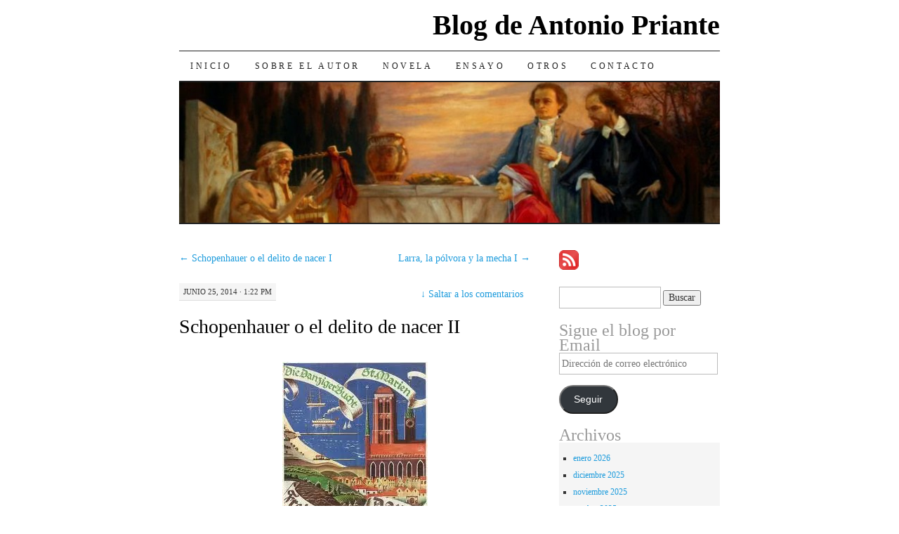

--- FILE ---
content_type: text/html; charset=utf-8
request_url: https://antoniopriante.com/2014/06/25/schopenhauer-o-el-delito-de-nacer-ii/
body_size: 50991
content:
<!DOCTYPE html>
<html lang="es" prefix="og: https://ogp.me/ns#" amp="" data-amp-auto-lightbox-disable transformed="self;v=1" i-amphtml-layout="" i-amphtml-no-boilerplate="">

<head><meta charset="UTF-8"><meta name="viewport" content="width=device-width"><link rel="preconnect" href="https://cdn.ampproject.org"><style amp-runtime="" i-amphtml-version="012512221826001">html{overflow-x:hidden!important}html.i-amphtml-fie{height:100%!important;width:100%!important}html:not([amp4ads]),html:not([amp4ads]) body{height:auto!important}html:not([amp4ads]) body{margin:0!important}body{-webkit-text-size-adjust:100%;-moz-text-size-adjust:100%;-ms-text-size-adjust:100%;text-size-adjust:100%}html.i-amphtml-singledoc.i-amphtml-embedded{-ms-touch-action:pan-y pinch-zoom;touch-action:pan-y pinch-zoom}html.i-amphtml-fie>body,html.i-amphtml-singledoc>body{overflow:visible!important}html.i-amphtml-fie:not(.i-amphtml-inabox)>body,html.i-amphtml-singledoc:not(.i-amphtml-inabox)>body{position:relative!important}html.i-amphtml-ios-embed-legacy>body{overflow-x:hidden!important;overflow-y:auto!important;position:absolute!important}html.i-amphtml-ios-embed{overflow-y:auto!important;position:static}#i-amphtml-wrapper{overflow-x:hidden!important;overflow-y:auto!important;position:absolute!important;top:0!important;left:0!important;right:0!important;bottom:0!important;margin:0!important;display:block!important}html.i-amphtml-ios-embed.i-amphtml-ios-overscroll,html.i-amphtml-ios-embed.i-amphtml-ios-overscroll>#i-amphtml-wrapper{-webkit-overflow-scrolling:touch!important}#i-amphtml-wrapper>body{position:relative!important;border-top:1px solid transparent!important}#i-amphtml-wrapper+body{visibility:visible}#i-amphtml-wrapper+body .i-amphtml-lightbox-element,#i-amphtml-wrapper+body[i-amphtml-lightbox]{visibility:hidden}#i-amphtml-wrapper+body[i-amphtml-lightbox] .i-amphtml-lightbox-element{visibility:visible}#i-amphtml-wrapper.i-amphtml-scroll-disabled,.i-amphtml-scroll-disabled{overflow-x:hidden!important;overflow-y:hidden!important}amp-instagram{padding:54px 0px 0px!important;background-color:#fff}amp-iframe iframe{box-sizing:border-box!important}[amp-access][amp-access-hide]{display:none}[subscriptions-dialog],body:not(.i-amphtml-subs-ready) [subscriptions-action],body:not(.i-amphtml-subs-ready) [subscriptions-section]{display:none!important}amp-experiment,amp-live-list>[update]{display:none}amp-list[resizable-children]>.i-amphtml-loading-container.amp-hidden{display:none!important}amp-list [fetch-error],amp-list[load-more] [load-more-button],amp-list[load-more] [load-more-end],amp-list[load-more] [load-more-failed],amp-list[load-more] [load-more-loading]{display:none}amp-list[diffable] div[role=list]{display:block}amp-story-page,amp-story[standalone]{min-height:1px!important;display:block!important;height:100%!important;margin:0!important;padding:0!important;overflow:hidden!important;width:100%!important}amp-story[standalone]{background-color:#000!important;position:relative!important}amp-story-page{background-color:#757575}amp-story .amp-active>div,amp-story .i-amphtml-loader-background{display:none!important}amp-story-page:not(:first-of-type):not([distance]):not([active]){transform:translateY(1000vh)!important}amp-autocomplete{position:relative!important;display:inline-block!important}amp-autocomplete>input,amp-autocomplete>textarea{padding:0.5rem;border:1px solid rgba(0,0,0,.33)}.i-amphtml-autocomplete-results,amp-autocomplete>input,amp-autocomplete>textarea{font-size:1rem;line-height:1.5rem}[amp-fx^=fly-in]{visibility:hidden}amp-script[nodom],amp-script[sandboxed]{position:fixed!important;top:0!important;width:1px!important;height:1px!important;overflow:hidden!important;visibility:hidden}
/*# sourceURL=/css/ampdoc.css*/[hidden]{display:none!important}.i-amphtml-element{display:inline-block}.i-amphtml-blurry-placeholder{transition:opacity 0.3s cubic-bezier(0.0,0.0,0.2,1)!important;pointer-events:none}[layout=nodisplay]:not(.i-amphtml-element){display:none!important}.i-amphtml-layout-fixed,[layout=fixed][width][height]:not(.i-amphtml-layout-fixed){display:inline-block;position:relative}.i-amphtml-layout-responsive,[layout=responsive][width][height]:not(.i-amphtml-layout-responsive),[width][height][heights]:not([layout]):not(.i-amphtml-layout-responsive),[width][height][sizes]:not(img):not([layout]):not(.i-amphtml-layout-responsive){display:block;position:relative}.i-amphtml-layout-intrinsic,[layout=intrinsic][width][height]:not(.i-amphtml-layout-intrinsic){display:inline-block;position:relative;max-width:100%}.i-amphtml-layout-intrinsic .i-amphtml-sizer{max-width:100%}.i-amphtml-intrinsic-sizer{max-width:100%;display:block!important}.i-amphtml-layout-container,.i-amphtml-layout-fixed-height,[layout=container],[layout=fixed-height][height]:not(.i-amphtml-layout-fixed-height){display:block;position:relative}.i-amphtml-layout-fill,.i-amphtml-layout-fill.i-amphtml-notbuilt,[layout=fill]:not(.i-amphtml-layout-fill),body noscript>*{display:block;overflow:hidden!important;position:absolute;top:0;left:0;bottom:0;right:0}body noscript>*{position:absolute!important;width:100%;height:100%;z-index:2}body noscript{display:inline!important}.i-amphtml-layout-flex-item,[layout=flex-item]:not(.i-amphtml-layout-flex-item){display:block;position:relative;-ms-flex:1 1 auto;flex:1 1 auto}.i-amphtml-layout-fluid{position:relative}.i-amphtml-layout-size-defined{overflow:hidden!important}.i-amphtml-layout-awaiting-size{position:absolute!important;top:auto!important;bottom:auto!important}i-amphtml-sizer{display:block!important}@supports (aspect-ratio:1/1){i-amphtml-sizer.i-amphtml-disable-ar{display:none!important}}.i-amphtml-blurry-placeholder,.i-amphtml-fill-content{display:block;height:0;max-height:100%;max-width:100%;min-height:100%;min-width:100%;width:0;margin:auto}.i-amphtml-layout-size-defined .i-amphtml-fill-content{position:absolute;top:0;left:0;bottom:0;right:0}.i-amphtml-replaced-content,.i-amphtml-screen-reader{padding:0!important;border:none!important}.i-amphtml-screen-reader{position:fixed!important;top:0px!important;left:0px!important;width:4px!important;height:4px!important;opacity:0!important;overflow:hidden!important;margin:0!important;display:block!important;visibility:visible!important}.i-amphtml-screen-reader~.i-amphtml-screen-reader{left:8px!important}.i-amphtml-screen-reader~.i-amphtml-screen-reader~.i-amphtml-screen-reader{left:12px!important}.i-amphtml-screen-reader~.i-amphtml-screen-reader~.i-amphtml-screen-reader~.i-amphtml-screen-reader{left:16px!important}.i-amphtml-unresolved{position:relative;overflow:hidden!important}.i-amphtml-select-disabled{-webkit-user-select:none!important;-ms-user-select:none!important;user-select:none!important}.i-amphtml-notbuilt,[layout]:not(.i-amphtml-element),[width][height][heights]:not([layout]):not(.i-amphtml-element),[width][height][sizes]:not(img):not([layout]):not(.i-amphtml-element){position:relative;overflow:hidden!important;color:transparent!important}.i-amphtml-notbuilt:not(.i-amphtml-layout-container)>*,[layout]:not([layout=container]):not(.i-amphtml-element)>*,[width][height][heights]:not([layout]):not(.i-amphtml-element)>*,[width][height][sizes]:not([layout]):not(.i-amphtml-element)>*{display:none}amp-img:not(.i-amphtml-element)[i-amphtml-ssr]>img.i-amphtml-fill-content{display:block}.i-amphtml-notbuilt:not(.i-amphtml-layout-container),[layout]:not([layout=container]):not(.i-amphtml-element),[width][height][heights]:not([layout]):not(.i-amphtml-element),[width][height][sizes]:not(img):not([layout]):not(.i-amphtml-element){color:transparent!important;line-height:0!important}.i-amphtml-ghost{visibility:hidden!important}.i-amphtml-element>[placeholder],[layout]:not(.i-amphtml-element)>[placeholder],[width][height][heights]:not([layout]):not(.i-amphtml-element)>[placeholder],[width][height][sizes]:not([layout]):not(.i-amphtml-element)>[placeholder]{display:block;line-height:normal}.i-amphtml-element>[placeholder].amp-hidden,.i-amphtml-element>[placeholder].hidden{visibility:hidden}.i-amphtml-element:not(.amp-notsupported)>[fallback],.i-amphtml-layout-container>[placeholder].amp-hidden,.i-amphtml-layout-container>[placeholder].hidden{display:none}.i-amphtml-layout-size-defined>[fallback],.i-amphtml-layout-size-defined>[placeholder]{position:absolute!important;top:0!important;left:0!important;right:0!important;bottom:0!important;z-index:1}amp-img[i-amphtml-ssr]:not(.i-amphtml-element)>[placeholder]{z-index:auto}.i-amphtml-notbuilt>[placeholder]{display:block!important}.i-amphtml-hidden-by-media-query{display:none!important}.i-amphtml-element-error{background:red!important;color:#fff!important;position:relative!important}.i-amphtml-element-error:before{content:attr(error-message)}i-amp-scroll-container,i-amphtml-scroll-container{position:absolute;top:0;left:0;right:0;bottom:0;display:block}i-amp-scroll-container.amp-active,i-amphtml-scroll-container.amp-active{overflow:auto;-webkit-overflow-scrolling:touch}.i-amphtml-loading-container{display:block!important;pointer-events:none;z-index:1}.i-amphtml-notbuilt>.i-amphtml-loading-container{display:block!important}.i-amphtml-loading-container.amp-hidden{visibility:hidden}.i-amphtml-element>[overflow]{cursor:pointer;position:relative;z-index:2;visibility:hidden;display:initial;line-height:normal}.i-amphtml-layout-size-defined>[overflow]{position:absolute}.i-amphtml-element>[overflow].amp-visible{visibility:visible}template{display:none!important}.amp-border-box,.amp-border-box *,.amp-border-box :after,.amp-border-box :before{box-sizing:border-box}amp-pixel{display:none!important}amp-analytics,amp-auto-ads,amp-story-auto-ads{position:fixed!important;top:0!important;width:1px!important;height:1px!important;overflow:hidden!important;visibility:hidden}amp-story{visibility:hidden!important}html.i-amphtml-fie>amp-analytics{position:initial!important}[visible-when-invalid]:not(.visible),form [submit-error],form [submit-success],form [submitting]{display:none}amp-accordion{display:block!important}@media (min-width:1px){:where(amp-accordion>section)>:first-child{margin:0;background-color:#efefef;padding-right:20px;border:1px solid #dfdfdf}:where(amp-accordion>section)>:last-child{margin:0}}amp-accordion>section{float:none!important}amp-accordion>section>*{float:none!important;display:block!important;overflow:hidden!important;position:relative!important}amp-accordion,amp-accordion>section{margin:0}amp-accordion:not(.i-amphtml-built)>section>:last-child{display:none!important}amp-accordion:not(.i-amphtml-built)>section[expanded]>:last-child{display:block!important}
/*# sourceURL=/css/ampshared.css*/</style><meta name="description" content="Arthur Schopenhauer nació en Danzig (hoy Gdansk) en 1788. El padre, Heinrich, comerciante acomodado de gustos cosmopolitas (le puso “Arthur”, porque el nombre"><meta name="robots" content="index, follow, max-snippet:-1, max-video-preview:-1, max-image-preview:large"><meta property="og:locale" content="es_ES"><meta property="og:type" content="article"><meta property="og:title" content="Schopenhauer o el delito de nacer II - Blog de Antonio Priante"><meta property="og:description" content="Arthur Schopenhauer nació en Danzig (hoy Gdansk) en 1788. El padre, Heinrich, comerciante acomodado de gustos cosmopolitas (le puso “Arthur”, porque el nombre"><meta property="og:url" content="https://antoniopriante.com/2014/06/25/schopenhauer-o-el-delito-de-nacer-ii/"><meta property="og:site_name" content="Blog de Antonio Priante"><meta property="article:tag" content="Goethe"><meta property="article:tag" content="Hegel"><meta property="article:tag" content="Johanna Schopenhauer"><meta property="article:section" content="Opus meum"><meta property="og:updated_time" content="2016-04-09T07:36:18+02:00"><meta property="og:image" content="https://i0.wp.com/antoniopriante.com/wp-content/uploads/2014/06/schop-danzig.jpg"><meta property="og:image:secure_url" content="https://i0.wp.com/antoniopriante.com/wp-content/uploads/2014/06/schop-danzig.jpg"><meta property="og:image:width" content="207"><meta property="og:image:height" content="243"><meta property="og:image:alt" content="Schopenhauer o el delito de nacer  II"><meta property="og:image:type" content="image/jpeg"><meta property="article:published_time" content="2014-06-25T13:22:40+02:00"><meta property="article:modified_time" content="2016-04-09T07:36:18+02:00"><meta name="twitter:card" content="summary_large_image"><meta name="twitter:title" content="Schopenhauer o el delito de nacer II - Blog de Antonio Priante"><meta name="twitter:description" content="Arthur Schopenhauer nació en Danzig (hoy Gdansk) en 1788. El padre, Heinrich, comerciante acomodado de gustos cosmopolitas (le puso “Arthur”, porque el nombre"><meta name="twitter:image" content="https://i0.wp.com/antoniopriante.com/wp-content/uploads/2014/06/schop-danzig.jpg"><meta name="twitter:label1" content="Escrito por"><meta name="twitter:data1" content="antoniopriante"><meta name="twitter:label2" content="Tiempo de lectura"><meta name="twitter:data2" content="4 minutos"><meta name="generator" content="AMP Plugin v2.5.5; mode=standard"><meta name="msapplication-TileImage" content="https://s0.wp.com/i/webclip.png"><link rel="preconnect" href="//i0.wp.com"><link rel="preconnect" href="//c0.wp.com"><link rel="dns-prefetch" href="//widgets.wp.com"><link rel="dns-prefetch" href="//jetpack.wordpress.com"><link rel="dns-prefetch" href="//s0.wp.com"><link rel="dns-prefetch" href="//public-api.wordpress.com"><link rel="dns-prefetch" href="//0.gravatar.com"><link rel="dns-prefetch" href="//1.gravatar.com"><link rel="dns-prefetch" href="//2.gravatar.com"><link rel="preload" href="https://antoniopriante.com/wp-includes/fonts/dashicons.eot?99ac726223c749443b642ce33df8b800#iefix" as="font" crossorigin=""><script async="" src="https://cdn.ampproject.org/v0.mjs" type="module" crossorigin="anonymous"></script><script async nomodule src="https://cdn.ampproject.org/v0.js" crossorigin="anonymous"></script><script src="https://cdn.ampproject.org/v0/amp-form-0.1.mjs" async="" custom-element="amp-form" type="module" crossorigin="anonymous"></script><script async nomodule src="https://cdn.ampproject.org/v0/amp-form-0.1.js" crossorigin="anonymous" custom-element="amp-form"></script><script src="https://cdn.ampproject.org/v0/amp-iframe-0.1.mjs" async="" custom-element="amp-iframe" type="module" crossorigin="anonymous"></script><script async nomodule src="https://cdn.ampproject.org/v0/amp-iframe-0.1.js" crossorigin="anonymous" custom-element="amp-iframe"></script><script src="https://cdn.ampproject.org/v0/amp-lightbox-gallery-0.1.mjs" async="" custom-element="amp-lightbox-gallery" type="module" crossorigin="anonymous"></script><script async nomodule src="https://cdn.ampproject.org/v0/amp-lightbox-gallery-0.1.js" crossorigin="anonymous" custom-element="amp-lightbox-gallery"></script><script src="https://cdn.ampproject.org/v0/amp-mustache-0.2.mjs" async="" custom-template="amp-mustache" type="module" crossorigin="anonymous"></script><script async nomodule src="https://cdn.ampproject.org/v0/amp-mustache-0.2.js" crossorigin="anonymous" custom-template="amp-mustache"></script><script src="https://cdn.ampproject.org/v0/amp-next-page-1.0.mjs" async="" custom-element="amp-next-page" type="module" crossorigin="anonymous"></script><script async nomodule src="https://cdn.ampproject.org/v0/amp-next-page-1.0.js" crossorigin="anonymous" custom-element="amp-next-page"></script><link rel="icon" href="https://s0.wp.com/i/webclip.png" sizes="32x32"><link rel="icon" href="https://s0.wp.com/i/webclip.png" sizes="192x192"><style amp-custom="">amp-img.amp-wp-enforced-sizes{object-fit:contain}.amp-wp-default-form-message>p{margin:1em 0;padding:.5em}.amp-wp-default-form-message[submit-success]>p.amp-wp-form-redirecting,.amp-wp-default-form-message[submitting]>p{font-style:italic}.amp-wp-default-form-message[submit-success]>p:not(.amp-wp-form-redirecting){background-color:#90ee90;border:1px solid green;color:#000}.amp-wp-default-form-message[submit-error]>p{background-color:#ffb6c1;border:1px solid red;color:#000}.amp-wp-default-form-message[submit-success]>p:empty{display:none}button[overflow]{bottom:0}amp-iframe iframe,amp-iframe noscript,amp-img img,amp-img noscript{image-rendering:inherit;object-fit:inherit;object-position:inherit}@keyframes components-animate__appear-animation{0%{transform:translateY(-2em) scaleY(0) scaleX(0)}to{transform:translateY(0) scaleY(1) scaleX(1)}}@keyframes components-animate__slide-in-animation{to{transform:translateX(0)}}@keyframes components-animate__loading{0%{opacity:.5}50%{opacity:1}to{opacity:.5}}@keyframes components-button__busy-animation{0%{background-position:200px 0}}@keyframes slide-in-left{0%{transform:translateX(-100%)}to{transform:translateX(0)}}@keyframes slide-in-right{0%{transform:translateX(100%)}to{transform:translateX(0)}}@keyframes slide-out-left{0%{transform:translateX(0)}to{transform:translateX(-100%)}}@keyframes slide-out-right{0%{transform:translateX(0)}to{transform:translateX(100%)}}@keyframes fade-in{0%{opacity:0}to{opacity:1}}@keyframes fade-out{0%{opacity:1}to{opacity:0}}[role=region]{position:relative}@keyframes __wp-base-styles-fade-in{0%{opacity:0}to{opacity:1}}@keyframes __wp-base-styles-fade-out{0%{opacity:1}to{opacity:0}}@keyframes components-modal__appear-animation{0%{opacity:0;transform:scale(.9)}to{opacity:1;transform:scale(1)}}@keyframes components-modal__disappear-animation{0%{opacity:1;transform:scale(1)}to{opacity:0;transform:scale(.9)}}@keyframes components-resizable-box__top-bottom-animation{0%{opacity:0;transform:scaleX(0)}to{opacity:1;transform:scaleX(1)}}@keyframes components-resizable-box__left-right-animation{0%{opacity:0;transform:scaleY(0)}to{opacity:1;transform:scaleY(1)}}@keyframes components-button__appear-animation{0%{transform:scaleY(0)}to{transform:scaleY(1)}}@keyframes components-validated-control__indicator-jump{0%{opacity:0;transform:translateY(-4px)}to{opacity:1;transform:translateY(0)}}:root{--wp-admin-theme-color:#3858e9;--wp-admin-theme-color--rgb:56,88,233;--wp-admin-theme-color-darker-10:#2145e6;--wp-admin-theme-color-darker-10--rgb:33.0384615385,68.7307692308,230.4615384615;--wp-admin-theme-color-darker-20:#183ad6;--wp-admin-theme-color-darker-20--rgb:23.6923076923,58.1538461538,214.3076923077;--wp-admin-border-width-focus:2px}@media (min-resolution:192dpi){:root{--wp-admin-border-width-focus:1.5px}}html,body,div,span,amp-iframe,h1,h2,h3,p,a,cite,em,small,ol,ul,li,form,label{border:0;font-style:inherit;font-weight:inherit;margin:0;outline:0;padding:0;vertical-align:baseline}table,tr,td{margin:0;padding:0}:focus{outline:0}body{background:#fff;line-height:1}html body{text-align:left}ol,ul{list-style:none}table{border-collapse:separate;border-spacing:0}td{font-weight:normal;text-align:left}a amp-img{border:0}body{padding:0 3.8%}#container{clear:both;margin:0 auto}#header{float:left;width:100%}#content-box{width:100%}#content-container{width:100%}#sidebar{overflow:hidden}#footer{clear:both;width:100%}.two-column #container{max-width:770px}.two-column #content{overflow:hidden;width:64.99%}.two-column #sidebar{float:right;width:29.806%}.content-sidebar #content-container{float:left;margin:0 -30.4% 0 0}.content-sidebar #content{margin:0 35.1% 0 0}.content-sidebar #sidebar{float:right}.alignleft{display:inline;float:left;margin-right:7px}.alignright{display:inline;float:right;margin-left:7px}.aligncenter{clear:both;display:block;margin-left:auto;margin-right:auto}body,input{color:#333;font:14px Georgia,"Bitstream Charter",serif;line-height:1.7}p{margin-bottom:15px}ul,ol{margin:0 0 1.7em 2.5em}ul{list-style:square}ol{list-style-type:decimal}ul ul,ol ol,ul ol,ol ul{margin-bottom:0}cite,em,i{font-style:italic}amp-img{height:auto;max-width:100%}input[type=text],input[type=email]{border:1px solid #bbb}input[type=text],input[type=email]{padding:3px}a{color:#1c9bdc;text-decoration:none}a:focus,a:active,a:hover{color:#1873a1;text-decoration:underline}.screen-reader-text{clip:rect(1px 1px 1px 1px);clip:rect(1px,1px,1px,1px)}.screen-reader-text:not(#_#_#_#_#_#_#_){position:absolute}#header{margin-bottom:30px}#site-title{text-align:right}#site-title a{color:#000;font-size:40px;font-weight:bold;line-height:72px;text-decoration:none}#header amp-img{border-bottom:2px solid #222;max-width:100%;width:auto;height:auto}#nav{border:solid #222;border-width:1px 0 2px;display:block;float:left;margin:0 auto;width:100%}#nav ul{font-size:12px;list-style:none;margin:0;padding-left:0}#nav li{float:left;position:relative}#nav a{color:#222;display:block;line-height:42px;letter-spacing:.3em;padding:0 16px;text-decoration:none;text-transform:uppercase}#nav ul ul{box-shadow:0 3px 3px rgba(0,0,0,.2);-moz-box-shadow:0 3px 3px rgba(0,0,0,.2);-webkit-box-shadow:0 3px 3px rgba(0,0,0,.2);display:none;float:left;position:absolute;top:42px;left:0;width:180px;z-index:99999}#nav ul ul ul{left:212px;top:0}#nav ul ul a{background:#222;color:#fff;width:180px;height:auto}#nav li:hover > a,#nav ul ul :hover > a{background:#222;color:#fff}#nav ul ul a:hover{background:#000}#nav ul li:hover > ul{display:block}.hentry{-ms-word-wrap:break-word;word-wrap:break-word}.entry-meta{background:#f5f5f5;border-bottom:1px solid #ddd;display:inline;float:left;font-size:11px;line-height:24px;margin-bottom:10px;padding:0 6px;text-transform:uppercase}.entry-meta a{color:#333}.entry-meta a:hover{color:#1873a1}.jump{border-bottom:1px solid transparent;display:inline;float:right;line-height:24px;padding:4px 10px}.entry-title{clear:both;color:#000;font-size:28px;line-height:33px;margin:0 0 10px;padding:10px 0 0}.entry-title a{color:#000}.entry-title a:focus,.entry-title a:active,.entry-title a:hover{color:#1873a1;text-decoration:none}.entry-content{clear:both}.single .entry-content{padding-top:1.7em}.entry-content h1{color:#000;font-size:56px;font-weight:bold}.entry-content h2{color:#000;font-size:28px;line-height:33px;margin:0 0 10px;padding:10px 0 0}.entry-content h3{color:#999;font-size:21px;margin-bottom:4px}.entry-content a{text-decoration:underline}.entry-content a:visited{color:#333}.entry-links{background:#f5f5f5;border-bottom:1px solid #ddd;clear:both;margin:0 0 3.4em;overflow:hidden;padding:10px}.entry-links p{margin:0}.entry-links .comment-number{background:url("/wp-content/themes/pilcrow/images/icons/bubble.png") no-repeat 0 4px;float:right;padding:0 0 2px 26px}.entry-links .tagged{background:url("/wp-content/themes/pilcrow/images/icons/cabinet.png") no-repeat 0 2px;padding:0 0 0 24px}p amp-img{margin-bottom:2px}.navigation{clear:both;overflow:hidden}.nav-previous{float:left;width:50%}.nav-next{float:right;text-align:right;width:50%}#nav-above{margin:0 0 1.7em}#nav-above{display:none}.single #nav-above{display:block}#nav-below{margin:0 0 1.7em}.single #nav-below{display:none}.sidebar-list{list-style:none;margin-left:0}.widget{font-size:12px;line-height:18px;margin:0 0 1.7em 0}.widget-title{color:#999;font-size:24px;line-height:21px;margin:0}.sidebar-list h2{color:#999;font-size:24px;line-height:18px}.widget ul{background:#f5f5f5;border-bottom:1px solid #ddd;margin-left:0;padding:10px 10px 10px 20px}.widget ul ul{border:none;margin-left:1em;padding:0}.widget li{padding:3px 0}.widget_search #s{width:60%}.widget_tag_cloud div{padding:.5em 0}.widget_rss_links p{margin:0}.widget_rss_links amp-img{margin:0 0 -1px}.widget_recent_comments td{vertical-align:middle}#footer .widget-area{width:49.4%}#footer .widget ul{background:#000;border-color:#444}#comments-title{border-bottom:1px dotted #ddd;color:#000;font-size:28px;line-height:33px;margin:0 0 10px;padding:10px 0}#comments ol{list-style:none;margin-left:0}#comments ul.children{margin-left:10px}#comments li{padding:1.7em 10px;position:relative}#comments li{border-bottom:1px dotted #bbb;list-style:none;padding:15px 0 5px 10px}#comments li .children li{border-bottom:none}#comments .avatar{border:1px solid #eee;padding:2px;position:absolute;right:10px;top:10px}.comment-author{font-size:17px;font-weight:bold;line-height:20px}cite.fn{font-style:normal}.comment-meta,.comment-meta a{color:#999;font-size:12px}.comment-body{padding:1.7em 10px 0 0}.reply{padding:0 0 5px}#reply-title{color:#000;font-size:28px;line-height:33px;margin:0 0 10px;padding:10px 0}#footer{border-top:1px solid #000;padding-top:3px}#footer #colophon{background:#222;color:#fff;overflow:hidden;padding:4px 10px}#footer #colophon a{border-bottom:1px solid #555;color:#fff;text-decoration:none}#footer #colophon a:hover{border-color:#777}#site-info{font-size:12px;float:left;width:50%}#site-generator{font-size:12px;float:right;text-align:right;width:50%}@media print{*:not(#_#_#_#_#_#_){overflow:visible;float:none}body{color:#000;font:12px Georgia,"Bitstream Charter",serif;line-height:1.7}body:not(#_#_#_#_#_#_#_#_){background:none}#container:not(#_#_#_#_#_#_#_){clear:both;display:block;float:none;position:relative}#content-container:not(#_#_#_#_#_#_#_){float:none}#content:not(#_#_#_#_#_#_#_){width:100%}#site-title{text-align:left}.entry-meta{border:none;padding:0}#nav:not(#_#_#_#_#_#_#_),#pic:not(#_#_#_#_#_#_#_),.navigation:not(#_#_#_#_#_#_#_),.jump:not(#_#_#_#_#_#_#_),.entry-links:not(#_#_#_#_#_#_#_),#sidebar:not(#_#_#_#_#_#_#_),.widget-area:not(#_#_#_#_#_#_#_),#respond:not(#_#_#_#_#_#_#_),#footer:not(#_#_#_#_#_#_#_){display:none}}.jetpack-subscription-modal{visibility:hidden;position:fixed;z-index:50000;left:0;top:0;width:100%;height:100%;overflow:auto;opacity:0;transition:visibility 0s,opacity .5s ease;display:flex;justify-content:space-evenly;align-content:center;flex-wrap:wrap}.jetpack-subscription-modal__modal-content{text-align:center;background-color:#fefefe;width:100%;max-width:650px;box-sizing:border-box;transition:visibility 0s,opacity .3s linear;opacity:0;display:flex;flex-direction:column;gap:5px;justify-content:center}.jetpack-subscription-modal__modal-content p{text-wrap:pretty}@media screen and (max-width: 640px){.jetpack-subscription-modal__modal-content{width:94%}}div.sharedaddy,#content div.sharedaddy{clear:both}#subscribe-email input{width:95%}.screen-reader-text{border:0;clip-path:inset(50%);height:1px;margin:-1px;overflow:hidden;padding:0;width:1px}.screen-reader-text:not(#_#_#_#_#_#_#_){position:absolute;word-wrap:normal}@font-face{font-family:social-logos;src:url("[data-uri]") format("woff2");display:inline-block;vertical-align:middle;line-height:1;font-weight:400;font-style:normal;speak:none;text-decoration:inherit;text-transform:none;text-rendering:auto;-webkit-font-smoothing:antialiased;-moz-osx-font-smoothing:grayscale}amp-img:is([sizes=auto i],[sizes^="auto," i]){contain-intrinsic-size:3000px 1500px}:root{--wp-block-synced-color:#7a00df;--wp-block-synced-color--rgb:122,0,223;--wp-bound-block-color:var(--wp-block-synced-color);--wp-editor-canvas-background:#ddd;--wp-admin-theme-color:#007cba;--wp-admin-theme-color--rgb:0,124,186;--wp-admin-theme-color-darker-10:#006ba1;--wp-admin-theme-color-darker-10--rgb:0,107,160.5;--wp-admin-theme-color-darker-20:#005a87;--wp-admin-theme-color-darker-20--rgb:0,90,135;--wp-admin-border-width-focus:2px}@media (min-resolution:192dpi){:root{--wp-admin-border-width-focus:1.5px}}:root{--wp--preset--font-size--normal:16px;--wp--preset--font-size--huge:42px}:root .has-text-align-center{text-align:center}.aligncenter{clear:both}.screen-reader-text{border:0;clip-path:inset(50%);height:1px;margin:-1px;overflow:hidden;padding:0;position:absolute;width:1px}.screen-reader-text:not(#_#_#_#_#_#_#_){word-wrap:normal}.screen-reader-text:focus{background-color:#ddd;clip-path:none;color:#444;display:block;font-size:1em;height:auto;left:5px;line-height:normal;padding:15px 23px 14px;text-decoration:none;top:5px;width:auto;z-index:100000}html :where(.has-border-color){border-style:solid}html :where([data-amp-original-style*=border-top-color]){border-top-style:solid}html :where([data-amp-original-style*=border-right-color]){border-right-style:solid}html :where([data-amp-original-style*=border-bottom-color]){border-bottom-style:solid}html :where([data-amp-original-style*=border-left-color]){border-left-style:solid}html :where([data-amp-original-style*=border-width]){border-style:solid}html :where([data-amp-original-style*=border-top-width]){border-top-style:solid}html :where([data-amp-original-style*=border-right-width]){border-right-style:solid}html :where([data-amp-original-style*=border-bottom-width]){border-bottom-style:solid}html :where([data-amp-original-style*=border-left-width]){border-left-style:solid}html :where(amp-img[class*=wp-image-]),html :where(amp-anim[class*=wp-image-]){height:auto;max-width:100%}:where(figure){margin:0 0 1em}html :where(.is-position-sticky){--wp-admin--admin-bar--position-offset:var(--wp-admin--admin-bar--height,0px)}@media screen and (max-width:600px){html :where(.is-position-sticky){--wp-admin--admin-bar--position-offset:0px}}.wp-block-group{box-sizing:border-box}:where(.wp-block-group.wp-block-group-is-layout-constrained){position:relative}:root :where(p.has-background){padding:1.25em 2.375em}:where(p.has-text-color:not(.has-link-color)) a{color:inherit}:root{--wp--preset--aspect-ratio--square:1;--wp--preset--aspect-ratio--4-3:4/3;--wp--preset--aspect-ratio--3-4:3/4;--wp--preset--aspect-ratio--3-2:3/2;--wp--preset--aspect-ratio--2-3:2/3;--wp--preset--aspect-ratio--16-9:16/9;--wp--preset--aspect-ratio--9-16:9/16;--wp--preset--color--black:#000;--wp--preset--color--cyan-bluish-gray:#abb8c3;--wp--preset--color--white:#fff;--wp--preset--color--pale-pink:#f78da7;--wp--preset--color--vivid-red:#cf2e2e;--wp--preset--color--luminous-vivid-orange:#ff6900;--wp--preset--color--luminous-vivid-amber:#fcb900;--wp--preset--color--light-green-cyan:#7bdcb5;--wp--preset--color--vivid-green-cyan:#00d084;--wp--preset--color--pale-cyan-blue:#8ed1fc;--wp--preset--color--vivid-cyan-blue:#0693e3;--wp--preset--color--vivid-purple:#9b51e0;--wp--preset--gradient--vivid-cyan-blue-to-vivid-purple:linear-gradient(135deg,#0693e3 0%,#9b51e0 100%);--wp--preset--gradient--light-green-cyan-to-vivid-green-cyan:linear-gradient(135deg,#7adcb4 0%,#00d082 100%);--wp--preset--gradient--luminous-vivid-amber-to-luminous-vivid-orange:linear-gradient(135deg,#fcb900 0%,#ff6900 100%);--wp--preset--gradient--luminous-vivid-orange-to-vivid-red:linear-gradient(135deg,#ff6900 0%,#cf2e2e 100%);--wp--preset--gradient--very-light-gray-to-cyan-bluish-gray:linear-gradient(135deg,#eee 0%,#a9b8c3 100%);--wp--preset--gradient--cool-to-warm-spectrum:linear-gradient(135deg,#4aeadc 0%,#9778d1 20%,#cf2aba 40%,#ee2c82 60%,#fb6962 80%,#fef84c 100%);--wp--preset--gradient--blush-light-purple:linear-gradient(135deg,#ffceec 0%,#9896f0 100%);--wp--preset--gradient--blush-bordeaux:linear-gradient(135deg,#fecda5 0%,#fe2d2d 50%,#6b003e 100%);--wp--preset--gradient--luminous-dusk:linear-gradient(135deg,#ffcb70 0%,#c751c0 50%,#4158d0 100%);--wp--preset--gradient--pale-ocean:linear-gradient(135deg,#fff5cb 0%,#b6e3d4 50%,#33a7b5 100%);--wp--preset--gradient--electric-grass:linear-gradient(135deg,#caf880 0%,#71ce7e 100%);--wp--preset--gradient--midnight:linear-gradient(135deg,#020381 0%,#2874fc 100%);--wp--preset--font-size--small:13px;--wp--preset--font-size--medium:20px;--wp--preset--font-size--large:36px;--wp--preset--font-size--x-large:42px;--wp--preset--font-family--albert-sans:"Albert Sans",sans-serif;--wp--preset--font-family--alegreya:Alegreya,serif;--wp--preset--font-family--arvo:Arvo,serif;--wp--preset--font-family--bodoni-moda:"Bodoni Moda",serif;--wp--preset--font-family--bricolage-grotesque:"Bricolage Grotesque",sans-serif;--wp--preset--font-family--cabin:Cabin,sans-serif;--wp--preset--font-family--chivo:Chivo,sans-serif;--wp--preset--font-family--commissioner:Commissioner,sans-serif;--wp--preset--font-family--cormorant:Cormorant,serif;--wp--preset--font-family--courier-prime:"Courier Prime",monospace;--wp--preset--font-family--crimson-pro:"Crimson Pro",serif;--wp--preset--font-family--dm-mono:"DM Mono",monospace;--wp--preset--font-family--dm-sans:"DM Sans",sans-serif;--wp--preset--font-family--dm-serif-display:"DM Serif Display",serif;--wp--preset--font-family--domine:Domine,serif;--wp--preset--font-family--eb-garamond:"EB Garamond",serif;--wp--preset--font-family--epilogue:Epilogue,sans-serif;--wp--preset--font-family--fahkwang:Fahkwang,sans-serif;--wp--preset--font-family--figtree:Figtree,sans-serif;--wp--preset--font-family--fira-sans:"Fira Sans",sans-serif;--wp--preset--font-family--fjalla-one:"Fjalla One",sans-serif;--wp--preset--font-family--fraunces:Fraunces,serif;--wp--preset--font-family--gabarito:Gabarito,system-ui;--wp--preset--font-family--ibm-plex-mono:"IBM Plex Mono",monospace;--wp--preset--font-family--ibm-plex-sans:"IBM Plex Sans",sans-serif;--wp--preset--font-family--ibarra-real-nova:"Ibarra Real Nova",serif;--wp--preset--font-family--instrument-serif:"Instrument Serif",serif;--wp--preset--font-family--inter:Inter,sans-serif;--wp--preset--font-family--josefin-sans:"Josefin Sans",sans-serif;--wp--preset--font-family--jost:Jost,sans-serif;--wp--preset--font-family--libre-baskerville:"Libre Baskerville",serif;--wp--preset--font-family--libre-franklin:"Libre Franklin",sans-serif;--wp--preset--font-family--literata:Literata,serif;--wp--preset--font-family--lora:Lora,serif;--wp--preset--font-family--merriweather:Merriweather,serif;--wp--preset--font-family--montserrat:Montserrat,sans-serif;--wp--preset--font-family--newsreader:Newsreader,serif;--wp--preset--font-family--noto-sans-mono:"Noto Sans Mono",sans-serif;--wp--preset--font-family--nunito:Nunito,sans-serif;--wp--preset--font-family--open-sans:"Open Sans",sans-serif;--wp--preset--font-family--overpass:Overpass,sans-serif;--wp--preset--font-family--pt-serif:"PT Serif",serif;--wp--preset--font-family--petrona:Petrona,serif;--wp--preset--font-family--piazzolla:Piazzolla,serif;--wp--preset--font-family--playfair-display:"Playfair Display",serif;--wp--preset--font-family--plus-jakarta-sans:"Plus Jakarta Sans",sans-serif;--wp--preset--font-family--poppins:Poppins,sans-serif;--wp--preset--font-family--raleway:Raleway,sans-serif;--wp--preset--font-family--roboto:Roboto,sans-serif;--wp--preset--font-family--roboto-slab:"Roboto Slab",serif;--wp--preset--font-family--rubik:Rubik,sans-serif;--wp--preset--font-family--rufina:Rufina,serif;--wp--preset--font-family--sora:Sora,sans-serif;--wp--preset--font-family--source-sans-3:"Source Sans 3",sans-serif;--wp--preset--font-family--source-serif-4:"Source Serif 4",serif;--wp--preset--font-family--space-mono:"Space Mono",monospace;--wp--preset--font-family--syne:Syne,sans-serif;--wp--preset--font-family--texturina:Texturina,serif;--wp--preset--font-family--urbanist:Urbanist,sans-serif;--wp--preset--font-family--work-sans:"Work Sans",sans-serif;--wp--preset--spacing--20:.44rem;--wp--preset--spacing--30:.67rem;--wp--preset--spacing--40:1rem;--wp--preset--spacing--50:1.5rem;--wp--preset--spacing--60:2.25rem;--wp--preset--spacing--70:3.38rem;--wp--preset--spacing--80:5.06rem;--wp--preset--shadow--natural:6px 6px 9px rgba(0,0,0,.2);--wp--preset--shadow--deep:12px 12px 50px rgba(0,0,0,.4);--wp--preset--shadow--sharp:6px 6px 0px rgba(0,0,0,.2);--wp--preset--shadow--outlined:6px 6px 0px -3px #fff,6px 6px #000;--wp--preset--shadow--crisp:6px 6px 0px #000}:where(.is-layout-flex){gap:.5em}:where(.is-layout-grid){gap:.5em}:where(.wp-block-columns.is-layout-flex){gap:2em}:where(.wp-block-columns.is-layout-grid){gap:2em}:where(.wp-block-post-template.is-layout-flex){gap:1.25em}:where(.wp-block-post-template.is-layout-grid){gap:1.25em}.wp-block-button__link{color:#fff;background-color:#32373c;border-radius:9999px;box-shadow:none;text-decoration:none;padding:calc(.667em + 2px) calc(1.333em + 2px);font-size:1.125em}@font-face{font-family:dashicons;src:url("https://antoniopriante.com/wp-includes/fonts/dashicons.eot?99ac726223c749443b642ce33df8b800");src:url("https://antoniopriante.com/wp-includes/fonts/dashicons.eot?99ac726223c749443b642ce33df8b800#iefix") format("embedded-opentype"),url("https://antoniopriante.com/wp-includes/fonts/dashicons.woff") format("woff"),url("https://antoniopriante.com/wp-includes/fonts/dashicons.ttf?99ac726223c749443b642ce33df8b800") format("truetype");font-weight:400;font-style:normal}:root{--font-headings:unset;--font-base:unset;--font-headings-default:-apple-system,BlinkMacSystemFont,"Segoe UI",Roboto,Oxygen-Sans,Ubuntu,Cantarell,"Helvetica Neue",sans-serif;--font-base-default:-apple-system,BlinkMacSystemFont,"Segoe UI",Roboto,Oxygen-Sans,Ubuntu,Cantarell,"Helvetica Neue",sans-serif}amp-img#wpstats{display:none}table.recentcommentsavatartop amp-img.avatar,table.recentcommentsavatarend amp-img.avatar{border:0;margin:0}table.recentcommentsavatartop a:not(#_#_#_#_#_#_#_#_),table.recentcommentsavatarend a:not(#_#_#_#_#_#_#_#_){border:0;background-color:transparent}td.recentcommentsavatarend,td.recentcommentsavatartop{padding:0 0 1px 0;margin:0}td.recentcommentstextend{padding:0 0 2px 10px}td.recentcommentstextend:not(#_#_#_#_#_#_#_#_){border:none}td.recentcommentstexttop{border:none;padding:0 0 0 10px}.is-style-compact .is-not-subscriber .wp-block-button__link:not(#_#_#_#_#_#_#_){border-end-start-radius:0;border-start-start-radius:0;margin-inline-start:0}.is-style-compact .is-not-subscriber p#subscribe-email input[type=email]:not(#_#_#_#_#_#_#_#_#_){border-end-end-radius:0;border-start-end-radius:0}.wp-block-jetpack-subscriptions.wp-block-jetpack-subscriptions__supports-newline:not(.wp-block-jetpack-subscriptions__use-newline) .is-not-subscriber .wp-block-jetpack-subscriptions__form-elements{align-items:flex-start;display:flex}.wp-block-jetpack-subscriptions.wp-block-jetpack-subscriptions__supports-newline:not(.wp-block-jetpack-subscriptions__use-newline) p#subscribe-submit{display:flex;justify-content:center}.wp-block-jetpack-subscriptions.wp-block-jetpack-subscriptions__supports-newline form button,.wp-block-jetpack-subscriptions.wp-block-jetpack-subscriptions__supports-newline form input[type=email]{box-sizing:border-box;cursor:pointer;line-height:1.3}.wp-block-jetpack-subscriptions.wp-block-jetpack-subscriptions__supports-newline form button:not(#_#_#_#_#_#_#_#_),.wp-block-jetpack-subscriptions.wp-block-jetpack-subscriptions__supports-newline form input[type=email]:not(#_#_#_#_#_#_#_#_){min-width:auto;white-space:nowrap}.wp-block-jetpack-subscriptions.wp-block-jetpack-subscriptions__supports-newline form input[type=email]::placeholder,.wp-block-jetpack-subscriptions.wp-block-jetpack-subscriptions__supports-newline form input[type=email]:disabled{color:currentColor;opacity:.5}.wp-block-jetpack-subscriptions.wp-block-jetpack-subscriptions__supports-newline form button{border-color:rgba(0,0,0,0);border-style:solid}.wp-block-jetpack-subscriptions.wp-block-jetpack-subscriptions__supports-newline form p#subscribe-email{background:rgba(0,0,0,0);flex-grow:1}.wp-block-jetpack-subscriptions.wp-block-jetpack-subscriptions__supports-newline form p#subscribe-email input[type=email]{height:auto;margin:0;width:100%}.wp-block-jetpack-subscriptions.wp-block-jetpack-subscriptions__supports-newline form p#subscribe-email,.wp-block-jetpack-subscriptions.wp-block-jetpack-subscriptions__supports-newline form p#subscribe-submit{line-height:0;margin:0;padding:0}@keyframes jetpack-memberships_button__spinner-animation{to{transform:rotate(1turn)}}.amp-wp-b806aef:not(#_#_#_#_#_){font-size:large;font-family:"Times New Roman",serif;color:#181818;line-height:1.7}.amp-wp-994ab9c:not(#_#_#_#_#_){color:#181818}.amp-wp-8fcd160:not(#_#_#_#_#_){font-family:"Times New Roman",serif}.amp-wp-0686b13:not(#_#_#_#_#_){font-size:large}.amp-wp-93b8ea5:not(#_#_#_#_#_){display:none}.amp-wp-2e93a80:not(#_#_#_#_#_){font-size:22pt}.amp-wp-853d562:not(#_#_#_#_#_){font-size:18.105263157895pt}.amp-wp-f63ef71:not(#_#_#_#_#_){font-size:17.789473684211pt}.amp-wp-bc4ce47:not(#_#_#_#_#_){font-size:17.473684210526pt}.amp-wp-34a9cc3:not(#_#_#_#_#_){font-size:16.210526315789pt}.amp-wp-3ec7f0a:not(#_#_#_#_#_){font-size:19.368421052632pt}.amp-wp-9d715b5:not(#_#_#_#_#_){font-size:18.315789473684pt}.amp-wp-fa55f92:not(#_#_#_#_#_){font-size:14.842105263158pt}.amp-wp-fbb2d68:not(#_#_#_#_#_){font-size:21.894736842105pt}.amp-wp-c06ca7d:not(#_#_#_#_#_){font-size:16.947368421053pt}.amp-wp-079bfa3:not(#_#_#_#_#_){font-size:15.789473684211pt}.amp-wp-40b50bf:not(#_#_#_#_#_){font-size:18.947368421053pt}.amp-wp-9ea2636:not(#_#_#_#_#_){font-size:17.263157894737pt}.amp-wp-b5eb707:not(#_#_#_#_#_){font-size:13.789473684211pt}.amp-wp-a8472df:not(#_#_#_#_#_){font-size:15.368421052632pt}.amp-wp-cb0e8fa:not(#_#_#_#_#_){font-size:14.315789473684pt}.amp-wp-7afea2e:not(#_#_#_#_#_){font-size:13.052631578947pt}.amp-wp-9bc13fc:not(#_#_#_#_#_){font-size:11.157894736842pt}.amp-wp-4b8025c:not(#_#_#_#_#_){font-size:9.8947368421053pt}.amp-wp-9becb1a:not(#_#_#_#_#_){font-size:12.210526315789pt}.amp-wp-788d75a:not(#_#_#_#_#_){font-size:8pt}.amp-wp-3ea1fe2:not(#_#_#_#_#_){height:48px;width:48px}.amp-wp-5ad35f3:not(#_#_#_#_#_){border-color:#ddd;border-width:1px;margin-top:0;margin-bottom:0;padding:32px}.amp-wp-b7ecbb9:not(#_#_#_#_#_){margin-top:4px;margin-bottom:10px;font-size:26px;font-style:normal;font-weight:600}.amp-wp-b21f8e4:not(#_#_#_#_#_){margin-top:4px;margin-bottom:0px;font-size:15px}.amp-wp-b0c3903:not(#_#_#_#_#_){font-size:16px;padding:15px 23px 15px 23px;border-radius:50px;border-width:1px}.amp-wp-7882b33:not(#_#_#_#_#_){font-size:16px;padding:15px 23px 15px 23px;margin:0;margin-left:10px;border-radius:50px;border-width:1px}.amp-wp-aeac5cb:not(#_#_#_#_#_){margin-top:20px;font-size:14px}

/*# sourceURL=amp-custom.css */</style><link rel="profile" href="http://gmpg.org/xfn/11"><link rel="pingback" href="https://antoniopriante.com/xmlrpc.php"><link rel="canonical" href="https://antoniopriante.com/2014/06/25/schopenhauer-o-el-delito-de-nacer-ii/"><script type="application/ld+json" class="rank-math-schema">{"@context":"https://schema.org","@graph":[{"@type":["Person","Organization"],"@id":"https://antoniopriante.com/#person","name":"Blog de Antonio Priante"},{"@type":"WebSite","@id":"https://antoniopriante.com/#website","url":"https://antoniopriante.com","name":"Blog de Antonio Priante","publisher":{"@id":"https://antoniopriante.com/#person"},"inLanguage":"es"},{"@type":"ImageObject","@id":"http://antoniopriante.com/wp-content/uploads/2014/06/schop-danzig.jpg","url":"http://antoniopriante.com/wp-content/uploads/2014/06/schop-danzig.jpg","width":"200","height":"200","inLanguage":"es"},{"@type":"WebPage","@id":"https://antoniopriante.com/2014/06/25/schopenhauer-o-el-delito-de-nacer-ii/#webpage","url":"https://antoniopriante.com/2014/06/25/schopenhauer-o-el-delito-de-nacer-ii/","name":"Schopenhauer o el delito de nacer II - Blog de Antonio Priante","datePublished":"2014-06-25T13:22:40+02:00","dateModified":"2016-04-09T07:36:18+02:00","isPartOf":{"@id":"https://antoniopriante.com/#website"},"primaryImageOfPage":{"@id":"http://antoniopriante.com/wp-content/uploads/2014/06/schop-danzig.jpg"},"inLanguage":"es"},{"@type":"Person","@id":"https://antoniopriante.com/author/antoniopriante/","name":"antoniopriante","url":"https://antoniopriante.com/author/antoniopriante/","image":{"@type":"ImageObject","@id":"https://secure.gravatar.com/avatar/2f903d5cace7f9349924a6ae11ae7bf061a0e47a485fe0ffcaf757fd2f86a100?s=96\u0026amp;d=identicon\u0026amp;r=g","url":"https://secure.gravatar.com/avatar/2f903d5cace7f9349924a6ae11ae7bf061a0e47a485fe0ffcaf757fd2f86a100?s=96\u0026amp;d=identicon\u0026amp;r=g","caption":"antoniopriante","inLanguage":"es"},"sameAs":["http://antoniopriante.wordpress.com"]},{"@type":"BlogPosting","headline":"Schopenhauer o el delito de nacer II - Blog de Antonio Priante","datePublished":"2014-06-25T13:22:40+02:00","dateModified":"2016-04-09T07:36:18+02:00","articleSection":"Opus meum","author":{"@id":"https://antoniopriante.com/author/antoniopriante/","name":"antoniopriante"},"publisher":{"@id":"https://antoniopriante.com/#person"},"description":"Arthur Schopenhauer nació en Danzig (hoy Gdansk) en 1788. El padre, Heinrich, comerciante acomodado de gustos cosmopolitas (le puso “Arthur”, porque el nombre","name":"Schopenhauer o el delito de nacer II - Blog de Antonio Priante","@id":"https://antoniopriante.com/2014/06/25/schopenhauer-o-el-delito-de-nacer-ii/#richSnippet","isPartOf":{"@id":"https://antoniopriante.com/2014/06/25/schopenhauer-o-el-delito-de-nacer-ii/#webpage"},"image":{"@id":"http://antoniopriante.com/wp-content/uploads/2014/06/schop-danzig.jpg"},"inLanguage":"es","mainEntityOfPage":{"@id":"https://antoniopriante.com/2014/06/25/schopenhauer-o-el-delito-de-nacer-ii/#webpage"}}]}</script><link rel="alternate" type="application/rss+xml" title="Blog de Antonio Priante » Feed" href="https://antoniopriante.com/feed/"><link rel="alternate" type="application/rss+xml" title="Blog de Antonio Priante » Feed de los comentarios" href="https://antoniopriante.com/comments/feed/"><link rel="alternate" type="application/rss+xml" title="Blog de Antonio Priante » Comentario Schopenhauer o el delito de nacer  II del feed" href="https://antoniopriante.com/2014/06/25/schopenhauer-o-el-delito-de-nacer-ii/feed/"><link rel="alternate" title="oEmbed (JSON)" type="application/json+oembed" href="https://antoniopriante.com/wp-json/oembed/1.0/embed?url=https%3A%2F%2Fantoniopriante.com%2F2014%2F06%2F25%2Fschopenhauer-o-el-delito-de-nacer-ii%2F"><link rel="alternate" title="oEmbed (XML)" type="text/xml+oembed" href="https://antoniopriante.com/wp-json/oembed/1.0/embed?url=https%3A%2F%2Fantoniopriante.com%2F2014%2F06%2F25%2Fschopenhauer-o-el-delito-de-nacer-ii%2F&amp;format=xml"><link rel="https://api.w.org/" href="https://antoniopriante.com/wp-json/"><link rel="alternate" title="JSON" type="application/json" href="https://antoniopriante.com/wp-json/wp/v2/posts/4448"><link rel="EditURI" type="application/rsd+xml" title="RSD" href="https://antoniopriante.com/xmlrpc.php?rsd"><link rel="shortlink" href="https://wp.me/p2oq8r-19K"><link rel="apple-touch-icon" href="https://s0.wp.com/i/webclip.png"><title>Schopenhauer o el delito de nacer II - Blog de Antonio Priante</title></head>

<body class="wp-singular post-template-default single single-post postid-4448 single-format-standard wp-theme-pilcrow amp two-column content-sidebar color-light custom-colors">
<div id="container" class="hfeed">
	<div id="page" class="blog">
		<div id="header">
						<div id="site-title">
				<span>
					<a href="https://antoniopriante.com/" title="Blog de Antonio Priante" rel="home">Blog de Antonio Priante</a>
				</span>
			</div>

			<div id="nav" role="navigation">
			  				<div class="skip-link screen-reader-text"><a href="#content" title="Ir al contenido">Ir al contenido</a></div>
								<div class="menu-header"><ul id="menu-menu" class="menu"><li id="menu-item-262" class="menu-item menu-item-type-custom menu-item-object-custom menu-item-home menu-item-262"><a href="http://antoniopriante.com/">Inicio</a></li>
<li id="menu-item-5408" class="menu-item menu-item-type-post_type menu-item-object-page menu-item-has-children menu-item-5408"><a href="https://antoniopriante.com/sobre-el-autor/">Sobre el autor</a>
<ul class="sub-menu">
	<li id="menu-item-55" class="menu-item menu-item-type-post_type menu-item-object-page menu-item-55"><a href="https://antoniopriante.com/vida/">Biobibliografía</a></li>
	<li id="menu-item-5413" class="menu-item menu-item-type-post_type menu-item-object-page menu-item-5413"><a href="https://antoniopriante.com/se-ha-dicho/">Se ha dicho</a></li>
</ul>
</li>
<li id="menu-item-54" class="menu-item menu-item-type-post_type menu-item-object-page menu-item-has-children menu-item-54"><a href="https://antoniopriante.com/obra-no-publicada/">Novela</a>
<ul class="sub-menu">
	<li id="menu-item-134" class="menu-item menu-item-type-post_type menu-item-object-page menu-item-134"><a href="https://antoniopriante.com/catulo/">Catulo</a></li>
	<li id="menu-item-133" class="menu-item menu-item-type-post_type menu-item-object-page menu-item-133"><a href="https://antoniopriante.com/ciceron/">Cicerón</a></li>
	<li id="menu-item-131" class="menu-item menu-item-type-post_type menu-item-object-page menu-item-131"><a href="https://antoniopriante.com/schopenhauer/">Schopenhauer</a></li>
	<li id="menu-item-132" class="menu-item menu-item-type-post_type menu-item-object-page menu-item-132"><a href="https://antoniopriante.com/larra/">Larra</a></li>
	<li id="menu-item-220" class="menu-item menu-item-type-post_type menu-item-object-page menu-item-220"><a href="https://antoniopriante.com/la-ciudad-y-el-reino-2/">Ausonio y Paulino</a></li>
	<li id="menu-item-219" class="menu-item menu-item-type-post_type menu-item-object-page menu-item-219"><a href="https://antoniopriante.com/conversaciones-con-petronio/">Petronio</a></li>
	<li id="menu-item-218" class="menu-item menu-item-type-post_type menu-item-object-page menu-item-218"><a href="https://antoniopriante.com/la-alta-fantasia/">Dante Alighieri</a></li>
</ul>
</li>
<li id="menu-item-482" class="menu-item menu-item-type-post_type menu-item-object-page menu-item-has-children menu-item-482"><a href="https://antoniopriante.com/el-suicidio-considerado-como-una-de-las-bellas-artes/">Ensayo</a>
<ul class="sub-menu">
	<li id="menu-item-329" class="menu-item menu-item-type-post_type menu-item-object-page menu-item-329"><a href="https://antoniopriante.com/alter-ego-y/">Alter, Ego y…</a></li>
	<li id="menu-item-323" class="menu-item menu-item-type-post_type menu-item-object-page menu-item-323"><a href="https://antoniopriante.com/ensayo/">Del suicidio…</a></li>
	<li id="menu-item-332" class="menu-item menu-item-type-post_type menu-item-object-page menu-item-332"><a href="https://antoniopriante.com/ovidio-y-wilde/">Ovidio y Wilde</a></li>
</ul>
</li>
<li id="menu-item-50" class="menu-item menu-item-type-post_type menu-item-object-page menu-item-has-children menu-item-50"><a href="https://antoniopriante.com/miscelanea-2/">Otros</a>
<ul class="sub-menu">
	<li id="menu-item-338" class="menu-item menu-item-type-post_type menu-item-object-page menu-item-338"><a href="https://antoniopriante.com/hofman/">Hoffmann</a></li>
	<li id="menu-item-337" class="menu-item menu-item-type-post_type menu-item-object-page menu-item-337"><a href="https://antoniopriante.com/fausto/">Fausto</a></li>
</ul>
</li>
<li id="menu-item-13880" class="menu-item menu-item-type-post_type menu-item-object-page menu-item-13880"><a href="https://antoniopriante.com/contacto/">contacto</a></li>
</ul></div>			</div>

			<div id="pic">
				<a href="https://antoniopriante.com/" rel="home">
										<amp-img src="https://antoniopriante.com/wp-content/uploads/2015/06/cropped-cropped-cabecera-homero.jpg" width="770" height="200" alt="" class="amp-wp-enforced-sizes i-amphtml-layout-intrinsic i-amphtml-layout-size-defined" layout="intrinsic" data-hero-candidate="" i-amphtml-layout="intrinsic"><i-amphtml-sizer slot="i-amphtml-svc" class="i-amphtml-sizer"><img alt="" aria-hidden="true" class="i-amphtml-intrinsic-sizer" role="presentation" src="[data-uri]"></i-amphtml-sizer><noscript><img src="https://antoniopriante.com/wp-content/uploads/2015/06/cropped-cropped-cabecera-homero.jpg" width="770" height="200" alt=""></noscript></amp-img>
								</a>
			</div>
		</div>

		<div id="content-box">

<div id="content-container">
	<div id="content" role="main">

	
<div id="nav-above" class="navigation">
	<div class="nav-previous"><a href="https://antoniopriante.com/2014/06/24/schopenhauer-o-el-delito-de-nacer-i/" rel="prev"><span class="meta-nav">←</span> Schopenhauer o el delito de nacer  I</a></div>
	<div class="nav-next"><a href="https://antoniopriante.com/2014/07/13/larra-la-polvora-y-la-mecha-i/" rel="next">Larra, la pólvora y la mecha  I <span class="meta-nav">→</span></a></div>
</div>

<div id="post-4448" class="post-4448 post type-post status-publish format-standard hentry category-opus-meum tag-goethe tag-hegel tag-johanna-schopenhauer">
	<div class="entry-meta">

		junio 25, 2014 · 1:22 pm	</div>

		<div class="jump"><a href="https://antoniopriante.com/2014/06/25/schopenhauer-o-el-delito-de-nacer-ii/#comments"><span class="meta-nav">↓ </span>Saltar a los comentarios</a></div>
	<h1 class="entry-title"><a href="https://antoniopriante.com/2014/06/25/schopenhauer-o-el-delito-de-nacer-ii/" rel="bookmark">Schopenhauer o el delito de nacer  II</a></h1>
	<div class="entry entry-content">
		<p><a href="https://i0.wp.com/antoniopriante.com/wp-content/uploads/2014/06/schop-danzig.jpg?ssl=1"><amp-img class="aligncenter size-full wp-image-4464 amp-wp-enforced-sizes i-amphtml-layout-intrinsic i-amphtml-layout-size-defined" src="https://i0.wp.com/antoniopriante.com/wp-content/uploads/2014/06/schop-danzig.jpg?resize=207%2C243" alt="schop danzig" width="207" height="243" layout="intrinsic" data-hero-candidate="" data-hero i-amphtml-ssr i-amphtml-layout="intrinsic"><i-amphtml-sizer slot="i-amphtml-svc" class="i-amphtml-sizer"><img alt="" aria-hidden="true" class="i-amphtml-intrinsic-sizer" role="presentation" src="[data-uri]"></i-amphtml-sizer><img class="i-amphtml-fill-content i-amphtml-replaced-content" decoding="async" fetchpriority="high" alt="schop danzig" src="https://i0.wp.com/antoniopriante.com/wp-content/uploads/2014/06/schop-danzig.jpg?resize=207%2C243"></amp-img></a></p>
<p align="JUSTIFY"><span data-amp-original-style="color:#181818;" class="amp-wp-994ab9c"><span data-amp-original-style="font-family:'Times New Roman', serif;" class="amp-wp-8fcd160"><span data-amp-original-style="font-size:large;" class="amp-wp-0686b13">Arthur Schopenhauer nació en Danzig (hoy Gdansk) en 1788. El padre, Heinrich, comerciante acomodado de gustos cosmopolitas (le puso “Arthur”, porque el nombre era igual en por lo menos tres idiomas), siempre pensó en él como continuador del negocio familiar. La madre, Johanna, era culta y con gustos artísticos y sensibilidad literaria. De hecho, llegó a ser una novelista bastante célebre en su época. Siendo Arthur muy pequeño se trasladaron a Hamburgo, pues al padre no le gustó nada la anexión a Prusia de Danzig, hasta entonces ciudad libre bajo el poder nominal de Polonia. <a href="https://i0.wp.com/antoniopriante.com/wp-content/uploads/2014/06/schop-adolescente.jpg?ssl=1"><amp-img class="alignleft size-full wp-image-4465 amp-wp-enforced-sizes i-amphtml-layout-intrinsic i-amphtml-layout-size-defined" src="https://i0.wp.com/antoniopriante.com/wp-content/uploads/2014/06/schop-adolescente.jpg?resize=190%2C265" alt="schop adolescente" width="190" height="265" layout="intrinsic" i-amphtml-layout="intrinsic"><i-amphtml-sizer slot="i-amphtml-svc" class="i-amphtml-sizer"><img alt="" aria-hidden="true" class="i-amphtml-intrinsic-sizer" role="presentation" src="[data-uri]"></i-amphtml-sizer><noscript><img decoding="async" src="https://i0.wp.com/antoniopriante.com/wp-content/uploads/2014/06/schop-adolescente.jpg?resize=190%2C265" alt="schop adolescente" width="190" height="265"></noscript></amp-img></a></span></span></span><span data-amp-original-style="font-size:large;font-family:'Times New Roman', serif;color:#181818;line-height:1.7;" class="amp-wp-b806aef">En Hamburgo emprendió el joven Arthur la senda formativa trazada por el padre, y que no era nada de su gusto. No se veía como gran comerciante; más bien le interesaba desentrañar los misterios de la vida y del universo. Pero el padre murió, parece que por suicidio, en 1805, y al poco tiempo el hijo cambió los estudios mercantiles por los filológicos. Con la complicidad de la madre, por cierto.</span></p>
<p align="JUSTIFY"><span data-amp-original-style="color:#181818;" class="amp-wp-994ab9c"><span data-amp-original-style="font-family:'Times New Roman', serif;" class="amp-wp-8fcd160"><span data-amp-original-style="font-size:large;" class="amp-wp-0686b13">Y sin embargo, las relaciones entre madre e hijo fueron siempre tormentosas, sobre todo en la breve época en que coincidieron en Weimar, donde Johanna se había establecido, convirtiendo su casa en centro de reuniones de la la sociedad intelectual y artística de la ciudad, cuyo rey era sin discusión un Goethe ya sexagenario.</span></span></span></p>
<p align="JUSTIFY"><span data-amp-original-style="color:#181818;" class="amp-wp-994ab9c"><span data-amp-original-style="font-family:'Times New Roman', serif;" class="amp-wp-8fcd160"><span data-amp-original-style="font-size:large;" class="amp-wp-0686b13">Allá lo conoció Arthur, a sus 25 años, y allá empezó una relación breve y no muy profunda en la<a href="https://i0.wp.com/antoniopriante.com/wp-content/uploads/2014/06/schop-johanna.jpg?ssl=1"><amp-img class="alignright size-full wp-image-4466 amp-wp-enforced-sizes i-amphtml-layout-intrinsic i-amphtml-layout-size-defined" src="https://i0.wp.com/antoniopriante.com/wp-content/uploads/2014/06/schop-johanna.jpg?resize=207%2C243" alt="schop johanna" width="207" height="243" layout="intrinsic" i-amphtml-layout="intrinsic"><i-amphtml-sizer slot="i-amphtml-svc" class="i-amphtml-sizer"><img alt="" aria-hidden="true" class="i-amphtml-intrinsic-sizer" role="presentation" src="[data-uri]"></i-amphtml-sizer><noscript><img decoding="async" src="https://i0.wp.com/antoniopriante.com/wp-content/uploads/2014/06/schop-johanna.jpg?resize=207%2C243" alt="schop johanna" width="207" height="243"></noscript></amp-img></a> que, no obstante compartir algunos postulados, cada uno se mantuvo siempre en sus posiciones. Cuando, pocos años después, Arthur le envió su obra fundamental con el ruego de que le comunicase su opinión, Goethe eludió la respuesta, actitud que no parece muy cortés, pero que iluminó a este que escribe para convertirla en <i>leitmotiv</i> de la novela antes citada. </span></span></span></p>
<p align="JUSTIFY"><span data-amp-original-style="color:#181818;" class="amp-wp-994ab9c"><span data-amp-original-style="font-family:'Times New Roman', serif;" class="amp-wp-8fcd160"><span data-amp-original-style="font-size:large;" class="amp-wp-0686b13">Ya antes de su estancia en Weimar, Arthur había estudiado medicina en la universidad de Gotinga y luego filosofía en la de Berlín. Y en la de Jena había obtenido el doctorado con una tesis sobre epistemología, <i>La cuádruple raíz del principio de razón suficiente.</i></span></span></span></p>
<p align="JUSTIFY"><span data-amp-original-style="color:#181818;" class="amp-wp-994ab9c"><span data-amp-original-style="font-family:'Times New Roman', serif;" class="amp-wp-8fcd160"><span data-amp-original-style="font-size:large;" class="amp-wp-0686b13">Su obra fundamental, <i>El mundo como voluntad y representación</i>, la escribió durante los cuatro años que vivió en Dresde (1814-1818) y en ella puso toda su ilusión y sus esperanzas. Estaba convencido de que iba a causar una conmoción total, una revolución copernicana en el mundo del pensamiento. Lo que ocurrió fue todo lo contrario. Nadie se enteró. La obra pasó desapercibida en los ámbitos filosóficos y literarios. </span></span></span></p>
<p align="JUSTIFY"><span data-amp-original-style="color:#181818;" class="amp-wp-994ab9c"><span data-amp-original-style="font-family:'Times New Roman', serif;" class="amp-wp-8fcd160"><span data-amp-original-style="font-size:large;" class="amp-wp-0686b13"><a href="https://i0.wp.com/antoniopriante.com/wp-content/uploads/2014/06/schop-joven.jpg?ssl=1"><amp-img class="alignleft size-full wp-image-4467 amp-wp-enforced-sizes i-amphtml-layout-intrinsic i-amphtml-layout-size-defined" src="https://i0.wp.com/antoniopriante.com/wp-content/uploads/2014/06/schop-joven.jpg?resize=254%2C198" alt="schop joven" width="254" height="198" layout="intrinsic" i-amphtml-layout="intrinsic"><i-amphtml-sizer slot="i-amphtml-svc" class="i-amphtml-sizer"><img alt="" aria-hidden="true" class="i-amphtml-intrinsic-sizer" role="presentation" src="[data-uri]"></i-amphtml-sizer><noscript><img loading="lazy" decoding="async" src="https://i0.wp.com/antoniopriante.com/wp-content/uploads/2014/06/schop-joven.jpg?resize=254%2C198" alt="schop joven" width="254" height="198"></noscript></amp-img></a>Viajó a Italia, donde permaneció casi un año. Pero a su regreso todo seguía igual. Entonces, no obstante no tener ninguna simpatía por la vida universitaria, se presentó como profesor en la universidad de Berlín. Por dos razones: asegurarse unos ingresos para complementar la relativamente modesta fortuna heredada del padre (que de hecho le duró toda la vida) y dar a conocer la gran filosofía que se contenía en el libro, que apenas nadie había leído. Además, intentó competir con su odiado Hegel. Fracasó, y a los pocos meses abandonó.</span></span></span></p>
<p align="JUSTIFY"><span data-amp-original-style="color:#181818;" class="amp-wp-994ab9c"><span data-amp-original-style="font-family:'Times New Roman', serif;" class="amp-wp-8fcd160"><span data-amp-original-style="font-size:large;" class="amp-wp-0686b13">Después de recalar en varias ciudades, en 1831, huyendo del cólera que, curiosamente, se cobró la vida de Hegel, se estableció en Frankfurt, donde pasó el resto de su vida.<a href="https://i0.wp.com/antoniopriante.com/wp-content/uploads/2014/06/schop-hegel.jpg?ssl=1"><amp-img class="alignright size-full wp-image-4482 amp-wp-enforced-sizes i-amphtml-layout-intrinsic i-amphtml-layout-size-defined" src="https://i0.wp.com/antoniopriante.com/wp-content/uploads/2014/06/schop-hegel.jpg?resize=212%2C238" alt="schop hegel" width="212" height="238" layout="intrinsic" i-amphtml-layout="intrinsic"><i-amphtml-sizer slot="i-amphtml-svc" class="i-amphtml-sizer"><img alt="" aria-hidden="true" class="i-amphtml-intrinsic-sizer" role="presentation" src="[data-uri]"></i-amphtml-sizer><noscript><img loading="lazy" decoding="async" src="https://i0.wp.com/antoniopriante.com/wp-content/uploads/2014/06/schop-hegel.jpg?resize=212%2C238" alt="schop hegel" width="212" height="238"></noscript></amp-img></a> </span></span></span></p>
<p align="JUSTIFY"><span data-amp-original-style="color:#181818;" class="amp-wp-994ab9c"><span data-amp-original-style="font-family:'Times New Roman', serif;" class="amp-wp-8fcd160"><span data-amp-original-style="font-size:large;" class="amp-wp-0686b13">A partir de 1851, después de una segunda edición de su obra fundamental en 1844, y de la publicación de una recopilación de máximas morales, empezó a sonar su nombre como filósofo original. Y su fama fue creciendo rápidamente, de manera que, a su muerte, ocurrida en 1860, era quizá el filósofo más célebre de Alemania y, por consiguiente, de Europa.</span></span></span></p>
<p align="JUSTIFY"><span data-amp-original-style="color:#181818;" class="amp-wp-994ab9c"><span data-amp-original-style="font-family:'Times New Roman', serif;" class="amp-wp-8fcd160"><span data-amp-original-style="font-size:large;" class="amp-wp-0686b13">En sus años de oscuridad no había dejado de reflexionar y de escribir. Pero el el texto básico ya estaba fijado, lo que entonces escribía eran comentarios y ampliaciones. Así, sobre moral (<i>Los dos problemas fundamentales de la ética</i>), sobre la manera en que las ciencias naturales corroboraban su filosofía (<i>La voluntad en la naturaleza</i>) y sobre una gran variedad de temas, desde propiamente filosóficos hasta literarios y de costumbres, reunidos bajo el título griego de <i>Parerga y paralipómena</i>. </span></span></span></p>
<p align="JUSTIFY"><span data-amp-original-style="color:#181818;" class="amp-wp-994ab9c"><span data-amp-original-style="font-family:'Times New Roman', serif;" class="amp-wp-8fcd160"><span data-amp-original-style="font-size:large;" class="amp-wp-0686b13">Y ahora, al igual que he hecho con los otros dos pensadores que forman parte de los autores de mi vida (Teilhard de Chardin, más bien científico, y Karl Marx, más bien sociólogo), cabría esperar que diese un apretado resumen del pensamiento de Arthur Schopenhauer. Pero ¿se puede resumir un sistema filosófico como el de ese señor en unas cuantas líneas? Veamos.</span></span></span></p>
<p align="JUSTIFY"><span data-amp-original-style="color:#181818;" class="amp-wp-994ab9c"><span data-amp-original-style="font-family:'Times New Roman', serif;" class="amp-wp-8fcd160"><span data-amp-original-style="font-size:large;" class="amp-wp-0686b13"><a href="https://i0.wp.com/antoniopriante.com/wp-content/uploads/2014/06/schop-obras.jpg?ssl=1"><amp-img class="alignleft size-full wp-image-4468 amp-wp-enforced-sizes i-amphtml-layout-intrinsic i-amphtml-layout-size-defined" src="https://i0.wp.com/antoniopriante.com/wp-content/uploads/2014/06/schop-obras.jpg?resize=259%2C194" alt="schop obras" width="259" height="194" layout="intrinsic" i-amphtml-layout="intrinsic"><i-amphtml-sizer slot="i-amphtml-svc" class="i-amphtml-sizer"><img alt="" aria-hidden="true" class="i-amphtml-intrinsic-sizer" role="presentation" src="[data-uri]"></i-amphtml-sizer><noscript><img loading="lazy" decoding="async" src="https://i0.wp.com/antoniopriante.com/wp-content/uploads/2014/06/schop-obras.jpg?resize=259%2C194" alt="schop obras" width="259" height="194"></noscript></amp-img></a>El mundo, todo lo sensible, el universo entero ha de contemplarse como las dos caras de una moneda. Por una parte es representación (el “fenómeno” kantiano), es decir, algo que está en mi cerebro y cuya relación con la realidad, con la cosa en sí, es problemática; por otra parte es esa “cosa en sí”, (el “noumeno”, kantiano), incognoscible por definición, dado que no es representación. Hasta aquí, Kant. </span></span></span></p>
<p align="JUSTIFY"><span data-amp-original-style="color:#181818;" class="amp-wp-994ab9c"><span data-amp-original-style="font-family:'Times New Roman', serif;" class="amp-wp-8fcd160"><span data-amp-original-style="font-size:large;" class="amp-wp-0686b13">El punto de partida original de Schopenhauer consiste en su afirmación de que sí podemos saber algo de la cosa en sí. ¿Cómo? Para empezar, observando nuestro propio cuerpo, cómo se mueve, cómo sus órganos funcionan, cómo busca el bienestar, cómo rechaza el malestar, cómo huye del dolor, cómo quiere el placer, cómo quiere vivir por encima de todo, cómo quiere… mi cuerpo es voluntad de ser, y esa voluntad es la esencia íntima de su existencia y de todo lo existente…</span></span></span></p>
<p align="JUSTIFY"><span data-amp-original-style="color:#181818;" class="amp-wp-994ab9c"><span data-amp-original-style="font-family:'Times New Roman', serif;" class="amp-wp-8fcd160"><span data-amp-original-style="font-size:large;" class="amp-wp-0686b13">Y aquí lo dejo. Porque compruebo que no hay manera de encajar la teoría schopenhauriana dentro de las reducidas dimensiones que he asignado a esta especie de ensayo. El que quiera más tiene varias opciones: o recurrir a las obras del mismo filósofo (preferible) o a las de algún tratadista que<a href="https://i0.wp.com/antoniopriante.com/wp-content/uploads/2013/01/perro-schop.jpg"><amp-img class="alignright size-full wp-image-1635 amp-wp-enforced-sizes i-amphtml-layout-intrinsic i-amphtml-layout-size-defined" src="https://i0.wp.com/antoniopriante.com/wp-content/uploads/2013/01/perro-schop.jpg?resize=216%2C233" alt="perro schop" width="216" height="233" layout="intrinsic" i-amphtml-layout="intrinsic"><i-amphtml-sizer slot="i-amphtml-svc" class="i-amphtml-sizer"><img alt="" aria-hidden="true" class="i-amphtml-intrinsic-sizer" role="presentation" src="[data-uri]"></i-amphtml-sizer><noscript><img loading="lazy" decoding="async" src="https://i0.wp.com/antoniopriante.com/wp-content/uploads/2013/01/perro-schop.jpg?resize=216%2C233" alt="perro schop" width="216" height="233"></noscript></amp-img></a> lo trate (menos recomendado), o bien leerse las <a title="La filosofía de Schopenhauer explicada a un perro  I" href="http://antoniopriante.com/2013/01/21/la-filosofia-de-schopenhauer-explicada-a-un-perro-i/" target="_blank">páginas 109-124</a> [103-117 de la edición de Piel de Zapa] de mi libro antes mencionado. Esta última opción tiene la ventaja de que la explicación la acomoda el personaje Schopenhauer al presunto entendimiento de su fiel perrito, con lo cual el nivel de accesibilidad queda asegurado.¡Buena lectura!</span></span></span></p>
<p align="JUSTIFY">(De <a title="Los libros de mi vida (corregido)" href="http://antoniopriante.com/2014/05/20/los-libros-de-mi-vida-corregido-2/" target="_blank"><em>Los libros de mi vida</em></a>)</p>
<p> </p>
<div class="sharedaddy sd-sharing-enabled"><div class="robots-nocontent sd-block sd-social sd-social-official sd-sharing"><div class="sd-content"><ul><li class="share-twitter"><a href="https://twitter.com/share" class="twitter-share-button" data-url="https://antoniopriante.com/2014/06/25/schopenhauer-o-el-delito-de-nacer-ii/" data-text="Schopenhauer o el delito de nacer  II">Tweet</a></li><li class="share-facebook"><div class="fb-share-button" data-href="https://antoniopriante.com/2014/06/25/schopenhauer-o-el-delito-de-nacer-ii/" data-layout="button_count"></div></li><li class="share-email"><a rel="nofollow noopener noreferrer" data-shared="sharing-email-4448" class="share-email sd-button" href="mailto:?subject=%5BEntrada%20compartida%5D%20Schopenhauer%20o%20el%20delito%20de%20nacer%20%20II&amp;body=https%3A%2F%2Fantoniopriante.com%2F2014%2F06%2F25%2Fschopenhauer-o-el-delito-de-nacer-ii%2F&amp;share=email" target="_blank" aria-labelledby="sharing-email-4448" data-email-share-error-title="¿Tienes un correo electrónico configurado?" data-email-share-error-text="Si tienes problemas al compartir por correo electrónico, es posible que sea porque no tengas un correo electrónico configurado en tu navegador. Puede que tengas que crear un nuevo correo electrónico tú mismo." data-email-share-nonce="2ee66875ab" data-email-share-track-url="https://antoniopriante.com/2014/06/25/schopenhauer-o-el-delito-de-nacer-ii/?share=email">
				<span id="sharing-email-4448" hidden>Haz clic para enviar un enlace por correo electrónico a un amigo (Se abre en una ventana nueva)</span>
				<span>Correo electrónico</span>
			</a></li></ul></div></div></div>	</div>

	<div class="entry-links">
		<p class="comment-number"><a href="https://antoniopriante.com/2014/06/25/schopenhauer-o-el-delito-de-nacer-ii/#comments">2 comentarios</a></p>

					<p class="entry-categories tagged">Archivado bajo <a href="https://antoniopriante.com/category/opus-meum/" rel="category tag">Opus meum</a></p>
			<p class="entry-tags tagged">Etiquetada como <a href="https://antoniopriante.com/tag/goethe/" rel="tag">Goethe</a>, <a href="https://antoniopriante.com/tag/hegel/" rel="tag">Hegel</a>, <a href="https://antoniopriante.com/tag/johanna-schopenhauer/" rel="tag">Johanna Schopenhauer</a><br></p>
			</div>

</div>

<div id="nav-below" class="navigation">
	<div class="nav-previous"><a href="https://antoniopriante.com/2014/06/24/schopenhauer-o-el-delito-de-nacer-i/" rel="prev"><span class="meta-nav">←</span> Schopenhauer o el delito de nacer  I</a></div>
	<div class="nav-next"><a href="https://antoniopriante.com/2014/07/13/larra-la-polvora-y-la-mecha-i/" rel="next">Larra, la pólvora y la mecha  I <span class="meta-nav">→</span></a></div>
</div>


<div id="comments">

			<h3 id="comments-title" class="comment-head">
			2 responses to “<em>Schopenhauer o el delito de nacer  II</em>”		</h3>

		
		<ol class="comment-list">
			
		<li class="comment even thread-even depth-1" id="li-comment-719">
			<div id="comment-719" class="comment-container">
				<div class="comment-author vcard">
					
					<figure data-amp-lightbox="true">
						<amp-img alt="" src="https://secure.gravatar.com/avatar/8b28e6958fb99723f86619dc5ed7d58d39adee8b3f2651b6018a781388f8dd90?s=48&amp;d=identicon&amp;r=g" srcset="https://secure.gravatar.com/avatar/8b28e6958fb99723f86619dc5ed7d58d39adee8b3f2651b6018a781388f8dd90?s=96&amp;d=identicon&amp;r=g 2x" class="avatar avatar-48 photo amp-wp-enforced-sizes i-amphtml-layout-intrinsic i-amphtml-layout-size-defined" height="48" width="48" data-amp-lightbox="" lightbox="" layout="intrinsic" i-amphtml-layout="intrinsic"><i-amphtml-sizer slot="i-amphtml-svc" class="i-amphtml-sizer"><img alt="" aria-hidden="true" class="i-amphtml-intrinsic-sizer" role="presentation" src="[data-uri]"></i-amphtml-sizer><noscript><img alt="" src="https://secure.gravatar.com/avatar/8b28e6958fb99723f86619dc5ed7d58d39adee8b3f2651b6018a781388f8dd90?s=48&amp;d=identicon&amp;r=g" srcset="https://secure.gravatar.com/avatar/8b28e6958fb99723f86619dc5ed7d58d39adee8b3f2651b6018a781388f8dd90?s=96&amp;d=identicon&amp;r=g 2x" height="48" width="48" loading="lazy" decoding="async"></noscript></amp-img>
						<figcaption>
							
						</figcaption>
					</figure>
									<cite class="fn"><a href="#!" class="url" rel="ugc external nofollow">Jesús Díaz Hernández</a></cite>				</div>

				
				<div class="comment-meta commentmetadata"><a href="https://antoniopriante.com/2014/06/25/schopenhauer-o-el-delito-de-nacer-ii/#comment-719">
					el junio 25, 2014 a las 1:52 pm</a>				</div>

				<div class="comment-body"><p>«El silencio de Gothe» fue la primera novela tuya que leí y tal fue el entusiamo que me provocó, que desee leer más. A día de hoy añoro encontrar «La encina de Mario», pero no hay forma. Las demás están leidas y disfrutadas.</p>
</div>

				<div class="reply">
					<a rel="nofollow" class="comment-reply-link" href="#comment-719" data-commentid="719" data-postid="4448" data-belowelement="comment-719" data-respondelement="respond" data-replyto="Responder a Jesús Díaz Hernández" aria-label="Responder a Jesús Díaz Hernández">Responder</a>				</div>
			</div>

	<ul class="children">

		<li class="comment odd alt depth-2" id="li-comment-720">
			<div id="comment-720" class="comment-container">
				<div class="comment-author vcard">
					
					<figure data-amp-lightbox="true">
						<amp-img alt="" src="https://secure.gravatar.com/avatar/91f39c3c3b7ae523eec899cb0c6b849995f990b6fd2807dc36853dc4f6a1b9db?s=48&amp;d=identicon&amp;r=g" srcset="https://secure.gravatar.com/avatar/91f39c3c3b7ae523eec899cb0c6b849995f990b6fd2807dc36853dc4f6a1b9db?s=96&amp;d=identicon&amp;r=g 2x" class="avatar avatar-48 photo amp-wp-enforced-sizes i-amphtml-layout-intrinsic i-amphtml-layout-size-defined" height="48" width="48" data-amp-lightbox="" lightbox="" layout="intrinsic" i-amphtml-layout="intrinsic"><i-amphtml-sizer slot="i-amphtml-svc" class="i-amphtml-sizer"><img alt="" aria-hidden="true" class="i-amphtml-intrinsic-sizer" role="presentation" src="[data-uri]"></i-amphtml-sizer><noscript><img alt="" src="https://secure.gravatar.com/avatar/91f39c3c3b7ae523eec899cb0c6b849995f990b6fd2807dc36853dc4f6a1b9db?s=48&amp;d=identicon&amp;r=g" srcset="https://secure.gravatar.com/avatar/91f39c3c3b7ae523eec899cb0c6b849995f990b6fd2807dc36853dc4f6a1b9db?s=96&amp;d=identicon&amp;r=g 2x" height="48" width="48" loading="lazy" decoding="async"></noscript></amp-img>
						<figcaption>
							antoniopriante
						</figcaption>
					</figure>
									<cite class="fn"><a href="#!" class="url" rel="ugc external nofollow">antoniopriante</a></cite>				</div>

				
				<div class="comment-meta commentmetadata"><a href="https://antoniopriante.com/2014/06/25/schopenhauer-o-el-delito-de-nacer-ii/#comment-720">
					el junio 25, 2014 a las 2:13 pm</a>				</div>

				<div class="comment-body"><p>¿Quién dice que no hay buenos lectores? Gracias, Jesús.</p>
</div>

				<div class="reply">
					<a rel="nofollow" class="comment-reply-link" href="#comment-720" data-commentid="720" data-postid="4448" data-belowelement="comment-720" data-respondelement="respond" data-replyto="Responder a antoniopriante" aria-label="Responder a antoniopriante">Responder</a>				</div>
			</div>

	</li>
</ul>
</li>
		</ol>

		
	
	
		<div id="respond" class="comment-respond">
			<h3 id="reply-title" class="comment-reply-title">Deja un comentario<small><a rel="nofollow" id="cancel-comment-reply-link" href="/2014/06/25/schopenhauer-o-el-delito-de-nacer-ii/#respond" data-amp-original-style="display:none;" class="amp-wp-93b8ea5">Cancelar respuesta</a></small></h3>			<form id="commentform" class="comment-form" method="get" action="//antoniopriante.com/2014/06/25/schopenhauer-o-el-delito-de-nacer-ii/" target="_top">
				<amp-iframe title="Formulario de comentarios" src="https://jetpack.wordpress.com/jetpack-comment/?blogid=35373011&amp;postid=4448&amp;comment_registration=0&amp;require_name_email=1&amp;stc_enabled=1&amp;stb_enabled=1&amp;show_avatars=1&amp;avatar_default=identicon&amp;greeting=Deja+un+comentario&amp;jetpack_comments_nonce=5616156bf1&amp;greeting_reply=Responder+a+%25s&amp;color_scheme=light&amp;lang=es_ES&amp;jetpack_version=15.5-a.1&amp;iframe_unique_id=1&amp;show_cookie_consent=10&amp;has_cookie_consent=0&amp;is_current_user_subscribed=0&amp;token_key=%3Bnormal%3B&amp;sig=4842e932b05503753c8971fd2cfb0145f7b40432#parent=https%3A%2F%2Fantoniopriante.com%2F2014%2F06%2F25%2Fschopenhauer-o-el-delito-de-nacer-ii%2F" resizable="" layout="fixed-height" height="430" class="jetpack_remote_comment i-amphtml-layout-fixed-height i-amphtml-layout-size-defined" id="jetpack_remote_comment" sandbox="allow-same-origin allow-top-navigation allow-scripts allow-forms allow-popups" style="height:430px" i-amphtml-layout="fixed-height"><span placeholder="" class="amp-wp-iframe-placeholder"></span><button overflow>Mostrar más.</button><noscript><iframe title="Formulario de comentarios" src="https://jetpack.wordpress.com/jetpack-comment/?blogid=35373011&amp;postid=4448&amp;comment_registration=0&amp;require_name_email=1&amp;stc_enabled=1&amp;stb_enabled=1&amp;show_avatars=1&amp;avatar_default=identicon&amp;greeting=Deja+un+comentario&amp;jetpack_comments_nonce=5616156bf1&amp;greeting_reply=Responder+a+%25s&amp;color_scheme=light&amp;lang=es_ES&amp;jetpack_version=15.5-a.1&amp;iframe_unique_id=1&amp;show_cookie_consent=10&amp;has_cookie_consent=0&amp;is_current_user_subscribed=0&amp;token_key=%3Bnormal%3B&amp;sig=4842e932b05503753c8971fd2cfb0145f7b40432#parent=https%3A%2F%2Fantoniopriante.com%2F2014%2F06%2F25%2Fschopenhauer-o-el-delito-de-nacer-ii%2F" resizable height="430" sandbox="allow-same-origin allow-top-navigation allow-scripts allow-forms allow-popups">
											
									</iframe></noscript></amp-iframe>
							</form>
		</div>

		
		<input type="hidden" name="comment_parent" id="comment_parent" value="">

		
</div>

	</div>
</div>


	<div id="sidebar" class="widget-area" role="complementary">
				<ul class="xoxo sidebar-list">

			<li id="rss_links-2" class="widget widget_rss_links"><p><a target="_self" href="https://antoniopriante.com/feed/" title="Suscribirse a las entradas"><amp-img src="https://antoniopriante.com/wp-content/plugins/jetpack/images/rss/red-medium.png" alt="Feed RSS" width="28" height="28" class="amp-wp-enforced-sizes i-amphtml-layout-intrinsic i-amphtml-layout-size-defined" layout="intrinsic" i-amphtml-layout="intrinsic"><i-amphtml-sizer slot="i-amphtml-svc" class="i-amphtml-sizer"><img alt="" aria-hidden="true" class="i-amphtml-intrinsic-sizer" role="presentation" src="[data-uri]"></i-amphtml-sizer><noscript><img src="https://antoniopriante.com/wp-content/plugins/jetpack/images/rss/red-medium.png" alt="Feed RSS" width="28" height="28"></noscript></amp-img></a></p>
</li><li id="search-2" class="widget widget_search"><form role="search" method="get" id="searchform" class="searchform" action="https://antoniopriante.com/" target="_top">
				<div>
					<label class="screen-reader-text" for="s">Buscar:</label>
					<input type="text" value="" name="s" id="s">
					<input type="submit" id="searchsubmit" value="Buscar">
				</div>
			</form></li><li id="blog_subscription-3" class="widget widget_blog_subscription jetpack_subscription_widget"><h3 class="widget-title">Sigue el blog por Email</h3>
			<div class="wp-block-jetpack-subscriptions__container">
			<form method="post" accept-charset="utf-8" id="subscribe-blog-blog_subscription-3" data-blog="35373011" data-post_access_level="everybody" target="_top" action-xhr="//antoniopriante.com/2014/06/25/schopenhauer-o-el-delito-de-nacer-ii/?_wp_amp_action_xhr_converted=1#">
									<p id="subscribe-email">
						<label id="jetpack-subscribe-label" class="screen-reader-text" for="subscribe-field-blog_subscription-3">
							Dirección de correo electrónico						</label>
						<input type="email" name="email" autocomplete="email" required="required" value="" id="subscribe-field-blog_subscription-3" placeholder="Dirección de correo electrónico">
					</p>

					<p id="subscribe-submit">
						<input type="hidden" name="action" value="subscribe">
						<input type="hidden" name="source" value="https://antoniopriante.com/2014/06/25/schopenhauer-o-el-delito-de-nacer-ii/">
						<input type="hidden" name="sub-type" value="widget">
						<input type="hidden" name="redirect_fragment" value="subscribe-blog-blog_subscription-3">
						<input type="hidden" id="_wpnonce" name="_wpnonce" value="6c3ae8b9bd"><input type="hidden" name="_wp_http_referer" value="/2014/06/25/schopenhauer-o-el-delito-de-nacer-ii/">						<button type="submit" class="wp-block-button__link" name="jetpack_subscriptions_widget">
							Seguir						</button>
					</p>
							<div class="amp-wp-default-form-message" submit-error=""><template type="amp-mustache"><p class="{{#redirecting}}amp-wp-form-redirecting{{/redirecting}}">{{#message}}{{{message}}}{{/message}}{{^message}}Tu envío ha fallado. <small>El servidor respondió con {{status_text}} (código {{status_code}}). Por favor, contacta con el desarrollador del procesador de este formulario para mejorar este mensaje. <a href="https://amp-wp.org/?p=5463" target="_blank" rel="nofollow noreferrer noopener">Más información</a></small>{{/message}}</p></template></div><div class="amp-wp-default-form-message" submit-success=""><template type="amp-mustache"><p class="{{#redirecting}}amp-wp-form-redirecting{{/redirecting}}">{{#message}}{{{message}}}{{/message}}{{^message}}Parece que tu envío funcionó correctamente. <small>Aunque el servidor ha respondido correctamente es posible que no se haya procesado el envío. Por favor, contacta con el desarrollador del procesador de este formulario para mejorar este mensaje. <a href="https://amp-wp.org/?p=5463" target="_blank" rel="nofollow noreferrer noopener">Más información</a></small>{{/message}}</p></template></div><div class="amp-wp-default-form-message" submitting=""><template type="amp-mustache"><p>Enviando…</p></template></div></form>
						</div>
			
</li><li id="archives-2" class="widget widget_archive"><h3 class="widget-title">Archivos</h3>
			<ul>
					<li><a href="https://antoniopriante.com/2026/01/">enero 2026</a></li>
	<li><a href="https://antoniopriante.com/2025/12/">diciembre 2025</a></li>
	<li><a href="https://antoniopriante.com/2025/11/">noviembre 2025</a></li>
	<li><a href="https://antoniopriante.com/2025/10/">octubre 2025</a></li>
	<li><a href="https://antoniopriante.com/2025/09/">septiembre 2025</a></li>
	<li><a href="https://antoniopriante.com/2025/04/">abril 2025</a></li>
	<li><a href="https://antoniopriante.com/2025/01/">enero 2025</a></li>
	<li><a href="https://antoniopriante.com/2024/12/">diciembre 2024</a></li>
	<li><a href="https://antoniopriante.com/2024/11/">noviembre 2024</a></li>
	<li><a href="https://antoniopriante.com/2024/10/">octubre 2024</a></li>
	<li><a href="https://antoniopriante.com/2024/09/">septiembre 2024</a></li>
	<li><a href="https://antoniopriante.com/2024/08/">agosto 2024</a></li>
	<li><a href="https://antoniopriante.com/2024/07/">julio 2024</a></li>
	<li><a href="https://antoniopriante.com/2024/05/">mayo 2024</a></li>
	<li><a href="https://antoniopriante.com/2024/04/">abril 2024</a></li>
	<li><a href="https://antoniopriante.com/2024/02/">febrero 2024</a></li>
	<li><a href="https://antoniopriante.com/2024/01/">enero 2024</a></li>
	<li><a href="https://antoniopriante.com/2023/11/">noviembre 2023</a></li>
	<li><a href="https://antoniopriante.com/2023/10/">octubre 2023</a></li>
	<li><a href="https://antoniopriante.com/2023/08/">agosto 2023</a></li>
	<li><a href="https://antoniopriante.com/2023/07/">julio 2023</a></li>
	<li><a href="https://antoniopriante.com/2023/06/">junio 2023</a></li>
	<li><a href="https://antoniopriante.com/2023/05/">mayo 2023</a></li>
	<li><a href="https://antoniopriante.com/2023/04/">abril 2023</a></li>
	<li><a href="https://antoniopriante.com/2023/03/">marzo 2023</a></li>
	<li><a href="https://antoniopriante.com/2023/02/">febrero 2023</a></li>
	<li><a href="https://antoniopriante.com/2023/01/">enero 2023</a></li>
	<li><a href="https://antoniopriante.com/2022/12/">diciembre 2022</a></li>
	<li><a href="https://antoniopriante.com/2022/11/">noviembre 2022</a></li>
	<li><a href="https://antoniopriante.com/2022/10/">octubre 2022</a></li>
	<li><a href="https://antoniopriante.com/2022/09/">septiembre 2022</a></li>
	<li><a href="https://antoniopriante.com/2022/07/">julio 2022</a></li>
	<li><a href="https://antoniopriante.com/2022/05/">mayo 2022</a></li>
	<li><a href="https://antoniopriante.com/2022/04/">abril 2022</a></li>
	<li><a href="https://antoniopriante.com/2022/03/">marzo 2022</a></li>
	<li><a href="https://antoniopriante.com/2022/02/">febrero 2022</a></li>
	<li><a href="https://antoniopriante.com/2022/01/">enero 2022</a></li>
	<li><a href="https://antoniopriante.com/2021/12/">diciembre 2021</a></li>
	<li><a href="https://antoniopriante.com/2021/11/">noviembre 2021</a></li>
	<li><a href="https://antoniopriante.com/2021/10/">octubre 2021</a></li>
	<li><a href="https://antoniopriante.com/2021/09/">septiembre 2021</a></li>
	<li><a href="https://antoniopriante.com/2021/07/">julio 2021</a></li>
	<li><a href="https://antoniopriante.com/2021/05/">mayo 2021</a></li>
	<li><a href="https://antoniopriante.com/2021/04/">abril 2021</a></li>
	<li><a href="https://antoniopriante.com/2021/03/">marzo 2021</a></li>
	<li><a href="https://antoniopriante.com/2021/02/">febrero 2021</a></li>
	<li><a href="https://antoniopriante.com/2021/01/">enero 2021</a></li>
	<li><a href="https://antoniopriante.com/2020/12/">diciembre 2020</a></li>
	<li><a href="https://antoniopriante.com/2020/11/">noviembre 2020</a></li>
	<li><a href="https://antoniopriante.com/2020/10/">octubre 2020</a></li>
	<li><a href="https://antoniopriante.com/2020/09/">septiembre 2020</a></li>
	<li><a href="https://antoniopriante.com/2020/08/">agosto 2020</a></li>
	<li><a href="https://antoniopriante.com/2020/07/">julio 2020</a></li>
	<li><a href="https://antoniopriante.com/2020/06/">junio 2020</a></li>
	<li><a href="https://antoniopriante.com/2020/05/">mayo 2020</a></li>
	<li><a href="https://antoniopriante.com/2020/04/">abril 2020</a></li>
	<li><a href="https://antoniopriante.com/2020/03/">marzo 2020</a></li>
	<li><a href="https://antoniopriante.com/2020/02/">febrero 2020</a></li>
	<li><a href="https://antoniopriante.com/2020/01/">enero 2020</a></li>
	<li><a href="https://antoniopriante.com/2019/12/">diciembre 2019</a></li>
	<li><a href="https://antoniopriante.com/2019/11/">noviembre 2019</a></li>
	<li><a href="https://antoniopriante.com/2019/10/">octubre 2019</a></li>
	<li><a href="https://antoniopriante.com/2019/09/">septiembre 2019</a></li>
	<li><a href="https://antoniopriante.com/2019/08/">agosto 2019</a></li>
	<li><a href="https://antoniopriante.com/2019/07/">julio 2019</a></li>
	<li><a href="https://antoniopriante.com/2019/05/">mayo 2019</a></li>
	<li><a href="https://antoniopriante.com/2019/04/">abril 2019</a></li>
	<li><a href="https://antoniopriante.com/2019/02/">febrero 2019</a></li>
	<li><a href="https://antoniopriante.com/2019/01/">enero 2019</a></li>
	<li><a href="https://antoniopriante.com/2018/12/">diciembre 2018</a></li>
	<li><a href="https://antoniopriante.com/2018/11/">noviembre 2018</a></li>
	<li><a href="https://antoniopriante.com/2018/10/">octubre 2018</a></li>
	<li><a href="https://antoniopriante.com/2018/09/">septiembre 2018</a></li>
	<li><a href="https://antoniopriante.com/2018/08/">agosto 2018</a></li>
	<li><a href="https://antoniopriante.com/2018/07/">julio 2018</a></li>
	<li><a href="https://antoniopriante.com/2018/06/">junio 2018</a></li>
	<li><a href="https://antoniopriante.com/2018/05/">mayo 2018</a></li>
	<li><a href="https://antoniopriante.com/2018/04/">abril 2018</a></li>
	<li><a href="https://antoniopriante.com/2018/03/">marzo 2018</a></li>
	<li><a href="https://antoniopriante.com/2018/02/">febrero 2018</a></li>
	<li><a href="https://antoniopriante.com/2018/01/">enero 2018</a></li>
	<li><a href="https://antoniopriante.com/2017/12/">diciembre 2017</a></li>
	<li><a href="https://antoniopriante.com/2017/11/">noviembre 2017</a></li>
	<li><a href="https://antoniopriante.com/2017/10/">octubre 2017</a></li>
	<li><a href="https://antoniopriante.com/2017/09/">septiembre 2017</a></li>
	<li><a href="https://antoniopriante.com/2017/07/">julio 2017</a></li>
	<li><a href="https://antoniopriante.com/2017/05/">mayo 2017</a></li>
	<li><a href="https://antoniopriante.com/2017/04/">abril 2017</a></li>
	<li><a href="https://antoniopriante.com/2017/03/">marzo 2017</a></li>
	<li><a href="https://antoniopriante.com/2017/02/">febrero 2017</a></li>
	<li><a href="https://antoniopriante.com/2017/01/">enero 2017</a></li>
	<li><a href="https://antoniopriante.com/2016/12/">diciembre 2016</a></li>
	<li><a href="https://antoniopriante.com/2016/11/">noviembre 2016</a></li>
	<li><a href="https://antoniopriante.com/2016/10/">octubre 2016</a></li>
	<li><a href="https://antoniopriante.com/2016/09/">septiembre 2016</a></li>
	<li><a href="https://antoniopriante.com/2016/08/">agosto 2016</a></li>
	<li><a href="https://antoniopriante.com/2016/07/">julio 2016</a></li>
	<li><a href="https://antoniopriante.com/2016/06/">junio 2016</a></li>
	<li><a href="https://antoniopriante.com/2016/05/">mayo 2016</a></li>
	<li><a href="https://antoniopriante.com/2016/04/">abril 2016</a></li>
	<li><a href="https://antoniopriante.com/2016/03/">marzo 2016</a></li>
	<li><a href="https://antoniopriante.com/2016/02/">febrero 2016</a></li>
	<li><a href="https://antoniopriante.com/2016/01/">enero 2016</a></li>
	<li><a href="https://antoniopriante.com/2015/12/">diciembre 2015</a></li>
	<li><a href="https://antoniopriante.com/2015/11/">noviembre 2015</a></li>
	<li><a href="https://antoniopriante.com/2015/10/">octubre 2015</a></li>
	<li><a href="https://antoniopriante.com/2015/09/">septiembre 2015</a></li>
	<li><a href="https://antoniopriante.com/2015/08/">agosto 2015</a></li>
	<li><a href="https://antoniopriante.com/2015/07/">julio 2015</a></li>
	<li><a href="https://antoniopriante.com/2015/06/">junio 2015</a></li>
	<li><a href="https://antoniopriante.com/2015/05/">mayo 2015</a></li>
	<li><a href="https://antoniopriante.com/2015/04/">abril 2015</a></li>
	<li><a href="https://antoniopriante.com/2015/03/">marzo 2015</a></li>
	<li><a href="https://antoniopriante.com/2015/02/">febrero 2015</a></li>
	<li><a href="https://antoniopriante.com/2015/01/">enero 2015</a></li>
	<li><a href="https://antoniopriante.com/2014/12/">diciembre 2014</a></li>
	<li><a href="https://antoniopriante.com/2014/11/">noviembre 2014</a></li>
	<li><a href="https://antoniopriante.com/2014/10/">octubre 2014</a></li>
	<li><a href="https://antoniopriante.com/2014/09/">septiembre 2014</a></li>
	<li><a href="https://antoniopriante.com/2014/08/">agosto 2014</a></li>
	<li><a href="https://antoniopriante.com/2014/07/">julio 2014</a></li>
	<li><a href="https://antoniopriante.com/2014/06/">junio 2014</a></li>
	<li><a href="https://antoniopriante.com/2014/05/">mayo 2014</a></li>
	<li><a href="https://antoniopriante.com/2014/04/">abril 2014</a></li>
	<li><a href="https://antoniopriante.com/2014/03/">marzo 2014</a></li>
	<li><a href="https://antoniopriante.com/2014/02/">febrero 2014</a></li>
	<li><a href="https://antoniopriante.com/2014/01/">enero 2014</a></li>
	<li><a href="https://antoniopriante.com/2013/12/">diciembre 2013</a></li>
	<li><a href="https://antoniopriante.com/2013/11/">noviembre 2013</a></li>
	<li><a href="https://antoniopriante.com/2013/10/">octubre 2013</a></li>
	<li><a href="https://antoniopriante.com/2013/09/">septiembre 2013</a></li>
	<li><a href="https://antoniopriante.com/2013/08/">agosto 2013</a></li>
	<li><a href="https://antoniopriante.com/2013/07/">julio 2013</a></li>
	<li><a href="https://antoniopriante.com/2013/06/">junio 2013</a></li>
	<li><a href="https://antoniopriante.com/2013/05/">mayo 2013</a></li>
	<li><a href="https://antoniopriante.com/2013/04/">abril 2013</a></li>
	<li><a href="https://antoniopriante.com/2013/03/">marzo 2013</a></li>
	<li><a href="https://antoniopriante.com/2013/02/">febrero 2013</a></li>
	<li><a href="https://antoniopriante.com/2013/01/">enero 2013</a></li>
	<li><a href="https://antoniopriante.com/2012/12/">diciembre 2012</a></li>
	<li><a href="https://antoniopriante.com/2012/11/">noviembre 2012</a></li>
	<li><a href="https://antoniopriante.com/2012/10/">octubre 2012</a></li>
	<li><a href="https://antoniopriante.com/2012/09/">septiembre 2012</a></li>
	<li><a href="https://antoniopriante.com/2012/08/">agosto 2012</a></li>
	<li><a href="https://antoniopriante.com/2012/07/">julio 2012</a></li>
	<li><a href="https://antoniopriante.com/2012/06/">junio 2012</a></li>
	<li><a href="https://antoniopriante.com/2012/05/">mayo 2012</a></li>
			</ul>

			</li><li id="categories-2" class="widget widget_categories"><h3 class="widget-title">Categorías</h3>
			<ul>
					<li class="cat-item cat-item-568217364"><a href="https://antoniopriante.com/category/a-veces-estoy-loco/">A veces estoy loco</a> (18)
</li>
	<li class="cat-item cat-item-142622874"><a href="https://antoniopriante.com/category/actualidad-no-rabiosa/">Actualidad no rabiosa</a> (5)
</li>
	<li class="cat-item cat-item-7451971"><a href="https://antoniopriante.com/category/de-senectute/">De senectute</a> (7)
</li>
	<li class="cat-item cat-item-93023177"><a href="https://antoniopriante.com/category/diari-sant-cugat/">Diari Sant Cugat</a> (11)
</li>
	<li class="cat-item cat-item-96332715"><a href="https://antoniopriante.com/category/escritores-vivos/">Escritores vivos</a> (45)
</li>
	<li class="cat-item cat-item-10997"><a href="https://antoniopriante.com/category/este-blog/">Este blog</a> (5)
</li>
	<li class="cat-item cat-item-96331903"><a href="https://antoniopriante.com/category/la-letra-o-la-vida/">La letra o la vida</a> (83)
</li>
	<li class="cat-item cat-item-96332845"><a href="https://antoniopriante.com/category/opus-meum/">Opus meum</a> (356)
</li>
	<li class="cat-item cat-item-397736790"><a href="https://antoniopriante.com/category/poeticas-postales/">Poéticas postales</a> (9)
</li>
	<li class="cat-item cat-item-119712051"><a href="https://antoniopriante.com/category/postales-filosoficas/">Postales filosóficas</a> (72)
</li>
	<li class="cat-item cat-item-466435321"><a href="https://antoniopriante.com/category/sabiduria-clasica/">Sabiduría clásica</a> (10)
</li>
	<li class="cat-item cat-item-1"><a href="https://antoniopriante.com/category/uncategorized/">Uncategorized</a> (5)
</li>
			</ul>

			</li><li id="linkcat-1356" class="widget widget_links"><h3 class="widget-title">Blogroll</h3>
	<ul class="xoxo blogroll">
<li><a href="http://apuntesdelechuza.wordpress.com/" title="Apuntes de Sociofilosofía y Literatura">El vuelo de la lechuza (apuntes de Sociofilosofía y Literatura)</a></li>
<li><a href="http://www.schopenhauer-web.org/index.html" title="Vida, obra y foro sobre Shopenhauer">Web sobre Schopenhauer</a></li>
<li><a href="http://www.pensarlibre.com/">Pensar libre ( antídotos contra la pereza mental)</a></li>
<li><a href="http://www.seleucid-project.net/" title="Plataforma de crítica literaria">Proyecto Seléucida</a></li>
<li><a href="http://elfaro-paz.blogspot.com.es/" title="Paz y claridad">El faro</a></li>
<li><a href="http://www.minobitia.es/" title="Servicios editoriales">Minobitia</a></li>
<li><a href="http://www.larealidadestupefaciente.com/" title="Bitácora personal">La realidad estupefaciente</a></li>
<li><a href="http://www.factorcritico.es/" title="Revista cultural de análisi crítico">Factor crítico</a></li>
<li><a href="http://pequenamoleskine.wordpress.com/" title="Asuntos y palabras">Pequeña Moleskine</a></li>
<li><a href="http://webs.ono.com/adacastells/presentacio.html" title="Escritora, periodista">Ada Castells</a></li>
<li><a href="http://www.culturamas.es/" title="Revista de información cultural">Culturamas</a></li>
<li><a href="http://www.foixblog.com/" title="El blog del periodista">Lluís Foix</a></li>
<li><a href="http://www.edicionesxorki.es/" title="Servicios editoriales">Ediciones Xorki</a></li>
<li><a href="http://www.letraslibres.com/" title="Revista cultural hispanoamericana">Letras libres</a></li>
<li><a href="http://www.revistadeletras.net/" title="Revista de letras de La Vanguardia">Revista de Letras</a></li>
<li><a href="http://cultura.elpais.com/">Cultura El País</a></li>
<li><a href="http://www.pensionulises.blogspot.com.es/">Pensión Ulises</a></li>
<li><a href="http://downunder-literatura.blogspot.com.es/" title="J. Salavert">J. Salavert</a></li>
<li><a href="http://enlenguapropia.wordpress.com/" rel="contact" title="Ideas sobre la cultura literaria">En lengua propia</a></li>
<li><a href="http://rosasalarose.es/" title="Historia y cultura alemana">Rosa Sala Rose</a></li>

	</ul>
</li>
<li id="tag_cloud-2" class="widget widget_tag_cloud"><h3 class="widget-title">Etiquetas</h3><div class="tagcloud"><a href="https://antoniopriante.com/tag/a-beguin/" class="tag-cloud-link tag-link-361530421 tag-link-position-1 amp-wp-788d75a" aria-label="A.Béguin (1 elemento)" data-amp-original-style="font-size: 8pt;">A.Béguin</a>
<a href="https://antoniopriante.com/tag/a-w-schlegel/" class="tag-cloud-link tag-link-14859074 tag-link-position-2 amp-wp-4b8025c" aria-label="A.W. Schlegel (2 elementos)" data-amp-original-style="font-size: 9.8947368421053pt;">A.W. Schlegel</a>
<a href="https://antoniopriante.com/tag/abel/" class="tag-cloud-link tag-link-240434 tag-link-position-3 amp-wp-788d75a" aria-label="Abel (1 elemento)" data-amp-original-style="font-size: 8pt;">Abel</a>
<a href="https://antoniopriante.com/tag/abel-martin/" class="tag-cloud-link tag-link-9098984 tag-link-position-4 amp-wp-4b8025c" aria-label="Abel Martín (2 elementos)" data-amp-original-style="font-size: 9.8947368421053pt;">Abel Martín</a>
<a href="https://antoniopriante.com/tag/acquaviva/" class="tag-cloud-link tag-link-4045497 tag-link-position-5 amp-wp-788d75a" aria-label="Acquaviva (1 elemento)" data-amp-original-style="font-size: 8pt;">Acquaviva</a>
<a href="https://antoniopriante.com/tag/adelaide-antici/" class="tag-cloud-link tag-link-8562360 tag-link-position-6 amp-wp-788d75a" aria-label="Adelaide Antici (1 elemento)" data-amp-original-style="font-size: 8pt;">Adelaide Antici</a>
<a href="https://antoniopriante.com/tag/adolf-hitler/" class="tag-cloud-link tag-link-203238 tag-link-position-7 amp-wp-788d75a" aria-label="Adolf Hitler (1 elemento)" data-amp-original-style="font-size: 8pt;">Adolf Hitler</a>
<a href="https://antoniopriante.com/tag/adolfo-bioy-casares/" class="tag-cloud-link tag-link-704246039 tag-link-position-8 amp-wp-4b8025c" aria-label="Adolfo Bioy Casares (2 elementos)" data-amp-original-style="font-size: 9.8947368421053pt;">Adolfo Bioy Casares</a>
<a href="https://antoniopriante.com/tag/adriano-olivetti/" class="tag-cloud-link tag-link-9539864 tag-link-position-9 amp-wp-788d75a" aria-label="Adriano Olivetti (1 elemento)" data-amp-original-style="font-size: 8pt;">Adriano Olivetti</a>
<a href="https://antoniopriante.com/tag/agamenon/" class="tag-cloud-link tag-link-2959571 tag-link-position-10 amp-wp-788d75a" aria-label="Agamenón (1 elemento)" data-amp-original-style="font-size: 8pt;">Agamenón</a>
<a href="https://antoniopriante.com/tag/agripina/" class="tag-cloud-link tag-link-2490687 tag-link-position-11 amp-wp-9bc13fc" aria-label="Agripina (3 elementos)" data-amp-original-style="font-size: 11.157894736842pt;">Agripina</a>
<a href="https://antoniopriante.com/tag/alan-sokal/" class="tag-cloud-link tag-link-704246048 tag-link-position-12 amp-wp-788d75a" aria-label="Alan Sokal (1 elemento)" data-amp-original-style="font-size: 8pt;">Alan Sokal</a>
<a href="https://antoniopriante.com/tag/albert-camus/" class="tag-cloud-link tag-link-340065 tag-link-position-13 amp-wp-9becb1a" aria-label="Albert Camus (4 elementos)" data-amp-original-style="font-size: 12.210526315789pt;">Albert Camus</a>
<a href="https://antoniopriante.com/tag/alberto-caeiro/" class="tag-cloud-link tag-link-557310 tag-link-position-14 amp-wp-4b8025c" aria-label="Alberto Caeiro (2 elementos)" data-amp-original-style="font-size: 9.8947368421053pt;">Alberto Caeiro</a>
<a href="https://antoniopriante.com/tag/alejandra-pizarnik/" class="tag-cloud-link tag-link-704246043 tag-link-position-15 amp-wp-788d75a" aria-label="Alejandra Pizarnik (1 elemento)" data-amp-original-style="font-size: 8pt;">Alejandra Pizarnik</a>
<a href="https://antoniopriante.com/tag/alessandro-blasetti/" class="tag-cloud-link tag-link-1910372 tag-link-position-16 amp-wp-788d75a" aria-label="Alessandro Blasetti (1 elemento)" data-amp-original-style="font-size: 8pt;">Alessandro Blasetti</a>
<a href="https://antoniopriante.com/tag/alfonsina-storni/" class="tag-cloud-link tag-link-275391 tag-link-position-17 amp-wp-7afea2e" aria-label="Alfonsina Storni (5 elementos)" data-amp-original-style="font-size: 13.052631578947pt;">Alfonsina Storni</a>
<a href="https://antoniopriante.com/tag/alfonso-v-el-magnanimo/" class="tag-cloud-link tag-link-8676906 tag-link-position-18 amp-wp-788d75a" aria-label="Alfonso V el Magnánimo (1 elemento)" data-amp-original-style="font-size: 8pt;">Alfonso V el Magnánimo</a>
<a href="https://antoniopriante.com/tag/alfred-douglas/" class="tag-cloud-link tag-link-7287825 tag-link-position-19 amp-wp-788d75a" aria-label="Alfred Douglas (1 elemento)" data-amp-original-style="font-size: 8pt;">Alfred Douglas</a>
<a href="https://antoniopriante.com/tag/allan-poe/" class="tag-cloud-link tag-link-909039 tag-link-position-20 amp-wp-9bc13fc" aria-label="Allan Poe (3 elementos)" data-amp-original-style="font-size: 11.157894736842pt;">Allan Poe</a>
<a href="https://antoniopriante.com/tag/allenby/" class="tag-cloud-link tag-link-1096252 tag-link-position-21 amp-wp-4b8025c" aria-label="Allenby (2 elementos)" data-amp-original-style="font-size: 9.8947368421053pt;">Allenby</a>
<a href="https://antoniopriante.com/tag/ambrose-bierce/" class="tag-cloud-link tag-link-319845 tag-link-position-22 amp-wp-788d75a" aria-label="Ambrose Bierce (1 elemento)" data-amp-original-style="font-size: 8pt;">Ambrose Bierce</a>
<a href="https://antoniopriante.com/tag/ambrosio/" class="tag-cloud-link tag-link-1028349 tag-link-position-23 amp-wp-4b8025c" aria-label="Ambrosio (2 elementos)" data-amp-original-style="font-size: 9.8947368421053pt;">Ambrosio</a>
<a href="https://antoniopriante.com/tag/amiel/" class="tag-cloud-link tag-link-5642308 tag-link-position-24 amp-wp-788d75a" aria-label="Amiel (1 elemento)" data-amp-original-style="font-size: 8pt;">Amiel</a>
<a href="https://antoniopriante.com/tag/anais-nin/" class="tag-cloud-link tag-link-621858 tag-link-position-25 amp-wp-7afea2e" aria-label="Anais Nin (5 elementos)" data-amp-original-style="font-size: 13.052631578947pt;">Anais Nin</a>
<a href="https://antoniopriante.com/tag/ana-maria-matute/" class="tag-cloud-link tag-link-279694 tag-link-position-26 amp-wp-788d75a" aria-label="Ana María Matute (1 elemento)" data-amp-original-style="font-size: 8pt;">Ana María Matute</a>
<a href="https://antoniopriante.com/tag/andrea/" class="tag-cloud-link tag-link-54778 tag-link-position-27 amp-wp-788d75a" aria-label="Andrea (1 elemento)" data-amp-original-style="font-size: 8pt;">Andrea</a>
<a href="https://antoniopriante.com/tag/andrea-navagiero/" class="tag-cloud-link tag-link-259413927 tag-link-position-28 amp-wp-788d75a" aria-label="Andrea Navagiero (1 elemento)" data-amp-original-style="font-size: 8pt;">Andrea Navagiero</a>
<a href="https://antoniopriante.com/tag/andre-gide/" class="tag-cloud-link tag-link-1028058 tag-link-position-29 amp-wp-788d75a" aria-label="André Gide (1 elemento)" data-amp-original-style="font-size: 8pt;">André Gide</a>
<a href="https://antoniopriante.com/tag/angela-pietragua/" class="tag-cloud-link tag-link-583957622 tag-link-position-30 amp-wp-788d75a" aria-label="Angela Pietragua (1 elemento)" data-amp-original-style="font-size: 8pt;">Angela Pietragua</a>
<a href="https://antoniopriante.com/tag/anna/" class="tag-cloud-link tag-link-5808 tag-link-position-31 amp-wp-4b8025c" aria-label="Anna (2 elementos)" data-amp-original-style="font-size: 9.8947368421053pt;">Anna</a>
<a href="https://antoniopriante.com/tag/anne-bronte/" class="tag-cloud-link tag-link-152347 tag-link-position-32 amp-wp-788d75a" aria-label="Anne Brontë (1 elemento)" data-amp-original-style="font-size: 8pt;">Anne Brontë</a>
<a href="https://antoniopriante.com/tag/anne-hathaway/" class="tag-cloud-link tag-link-147234 tag-link-position-33 amp-wp-788d75a" aria-label="Anne Hathaway (1 elemento)" data-amp-original-style="font-size: 8pt;">Anne Hathaway</a>
<a href="https://antoniopriante.com/tag/anneo-mela/" class="tag-cloud-link tag-link-667623414 tag-link-position-34 amp-wp-9bc13fc" aria-label="Anneo Mela (3 elementos)" data-amp-original-style="font-size: 11.157894736842pt;">Anneo Mela</a>
<a href="https://antoniopriante.com/tag/antonietta-portolano/" class="tag-cloud-link tag-link-329520221 tag-link-position-35 amp-wp-788d75a" aria-label="Antonietta Portolano (1 elemento)" data-amp-original-style="font-size: 8pt;">Antonietta Portolano</a>
<a href="https://antoniopriante.com/tag/antonio-colinas/" class="tag-cloud-link tag-link-1479495 tag-link-position-36 amp-wp-788d75a" aria-label="Antonio Colinas (1 elemento)" data-amp-original-style="font-size: 8pt;">Antonio Colinas</a>
<a href="https://antoniopriante.com/tag/antonio-de-toledo-y-salazar/" class="tag-cloud-link tag-link-652649008 tag-link-position-37 amp-wp-788d75a" aria-label="Antonio de Toledo y Salazar (1 elemento)" data-amp-original-style="font-size: 8pt;">Antonio de Toledo y Salazar</a>
<a href="https://antoniopriante.com/tag/antonio-machado/" class="tag-cloud-link tag-link-1173697 tag-link-position-38 amp-wp-9becb1a" aria-label="Antonio Machado (4 elementos)" data-amp-original-style="font-size: 12.210526315789pt;">Antonio Machado</a>
<a href="https://antoniopriante.com/tag/antonio-machin/" class="tag-cloud-link tag-link-3945851 tag-link-position-39 amp-wp-788d75a" aria-label="Antonio Machin (1 elemento)" data-amp-original-style="font-size: 8pt;">Antonio Machin</a>
<a href="https://antoniopriante.com/tag/antonio-natal/" class="tag-cloud-link tag-link-703612407 tag-link-position-40 amp-wp-4b8025c" aria-label="Antonio Natal (2 elementos)" data-amp-original-style="font-size: 9.8947368421053pt;">Antonio Natal</a>
<a href="https://antoniopriante.com/tag/antonioni/" class="tag-cloud-link tag-link-709396 tag-link-position-41 amp-wp-788d75a" aria-label="Antonioni (1 elemento)" data-amp-original-style="font-size: 8pt;">Antonioni</a>
<a href="https://antoniopriante.com/tag/antonio-nunez-de-miranda/" class="tag-cloud-link tag-link-32615299 tag-link-position-42 amp-wp-9bc13fc" aria-label="Antonio Núñez de Miranda (3 elementos)" data-amp-original-style="font-size: 11.157894736842pt;">Antonio Núñez de Miranda</a>
<a href="https://antoniopriante.com/tag/antonio-ranieri/" class="tag-cloud-link tag-link-14199346 tag-link-position-43 amp-wp-788d75a" aria-label="Antonio Ranieri (1 elemento)" data-amp-original-style="font-size: 8pt;">Antonio Ranieri</a>
<a href="https://antoniopriante.com/tag/antonio-stella/" class="tag-cloud-link tag-link-33336252 tag-link-position-44 amp-wp-788d75a" aria-label="Antonio Stella (1 elemento)" data-amp-original-style="font-size: 8pt;">Antonio Stella</a>
<a href="https://antoniopriante.com/tag/anibal/" class="tag-cloud-link tag-link-2196145 tag-link-position-45 amp-wp-788d75a" aria-label="Aníbal (1 elemento)" data-amp-original-style="font-size: 8pt;">Aníbal</a>
<a href="https://antoniopriante.com/tag/apeles/" class="tag-cloud-link tag-link-13492800 tag-link-position-46 amp-wp-788d75a" aria-label="Apeles (1 elemento)" data-amp-original-style="font-size: 8pt;">Apeles</a>
<a href="https://antoniopriante.com/tag/ariadna/" class="tag-cloud-link tag-link-895967 tag-link-position-47 amp-wp-4b8025c" aria-label="Ariadna (2 elementos)" data-amp-original-style="font-size: 9.8947368421053pt;">Ariadna</a>
<a href="https://antoniopriante.com/tag/aristarco/" class="tag-cloud-link tag-link-1965533 tag-link-position-48 amp-wp-788d75a" aria-label="Aristarco (1 elemento)" data-amp-original-style="font-size: 8pt;">Aristarco</a>
<a href="https://antoniopriante.com/tag/aristoteles/" class="tag-cloud-link tag-link-526466 tag-link-position-49 amp-wp-7afea2e" aria-label="Aristóteles (5 elementos)" data-amp-original-style="font-size: 13.052631578947pt;">Aristóteles</a>
<a href="https://antoniopriante.com/tag/artaud/" class="tag-cloud-link tag-link-963113 tag-link-position-50 amp-wp-788d75a" aria-label="Artaud (1 elemento)" data-amp-original-style="font-size: 8pt;">Artaud</a>
<a href="https://antoniopriante.com/tag/arthur-bell/" class="tag-cloud-link tag-link-21042204 tag-link-position-51 amp-wp-788d75a" aria-label="Arthur Bell (1 elemento)" data-amp-original-style="font-size: 8pt;">Arthur Bell</a>
<a href="https://antoniopriante.com/tag/aristides-de-mileto/" class="tag-cloud-link tag-link-702953578 tag-link-position-52 amp-wp-788d75a" aria-label="Arístides de Mileto (1 elemento)" data-amp-original-style="font-size: 8pt;">Arístides de Mileto</a>
<a href="https://antoniopriante.com/tag/ascilto/" class="tag-cloud-link tag-link-158909751 tag-link-position-53 amp-wp-4b8025c" aria-label="Ascilto (2 elementos)" data-amp-original-style="font-size: 9.8947368421053pt;">Ascilto</a>
<a href="https://antoniopriante.com/tag/asuncion-balaguer/" class="tag-cloud-link tag-link-10653308 tag-link-position-54 amp-wp-788d75a" aria-label="Asunción Balaguer (1 elemento)" data-amp-original-style="font-size: 8pt;">Asunción Balaguer</a>
<a href="https://antoniopriante.com/tag/atis/" class="tag-cloud-link tag-link-2827527 tag-link-position-55 amp-wp-788d75a" aria-label="Atis (1 elemento)" data-amp-original-style="font-size: 8pt;">Atis</a>
<a href="https://antoniopriante.com/tag/augusto/" class="tag-cloud-link tag-link-692947 tag-link-position-56 amp-wp-9bc13fc" aria-label="Augusto (3 elementos)" data-amp-original-style="font-size: 11.157894736842pt;">Augusto</a>
<a href="https://antoniopriante.com/tag/augusto-monti/" class="tag-cloud-link tag-link-24497496 tag-link-position-57 amp-wp-788d75a" aria-label="Augusto Monti (1 elemento)" data-amp-original-style="font-size: 8pt;">Augusto Monti</a>
<a href="https://antoniopriante.com/tag/aurelio/" class="tag-cloud-link tag-link-589928 tag-link-position-58 amp-wp-788d75a" aria-label="Aurelio (1 elemento)" data-amp-original-style="font-size: 8pt;">Aurelio</a>
<a href="https://antoniopriante.com/tag/aurora-bernardez/" class="tag-cloud-link tag-link-16580055 tag-link-position-59 amp-wp-788d75a" aria-label="Aurora Bernárdez (1 elemento)" data-amp-original-style="font-size: 8pt;">Aurora Bernárdez</a>
<a href="https://antoniopriante.com/tag/ausias-march/" class="tag-cloud-link tag-link-3071990 tag-link-position-60 amp-wp-4b8025c" aria-label="Ausiàs March (2 elementos)" data-amp-original-style="font-size: 9.8947368421053pt;">Ausiàs March</a>
<a href="https://antoniopriante.com/tag/ausonio/" class="tag-cloud-link tag-link-6655695 tag-link-position-61 amp-wp-7afea2e" aria-label="Ausonio (5 elementos)" data-amp-original-style="font-size: 13.052631578947pt;">Ausonio</a>
<a href="https://antoniopriante.com/tag/austen-finlay/" class="tag-cloud-link tag-link-698467801 tag-link-position-62 amp-wp-788d75a" aria-label="Austen Finlay (1 elemento)" data-amp-original-style="font-size: 8pt;">Austen Finlay</a>
<a href="https://antoniopriante.com/tag/austin-dickinson/" class="tag-cloud-link tag-link-687625 tag-link-position-63 amp-wp-788d75a" aria-label="Austin Dickinson (1 elemento)" data-amp-original-style="font-size: 8pt;">Austin Dickinson</a>
<a href="https://antoniopriante.com/tag/avellaneda/" class="tag-cloud-link tag-link-739496 tag-link-position-64 amp-wp-788d75a" aria-label="Avellaneda (1 elemento)" data-amp-original-style="font-size: 8pt;">Avellaneda</a>
<a href="https://antoniopriante.com/tag/b-castiglione/" class="tag-cloud-link tag-link-549110424 tag-link-position-65 amp-wp-788d75a" aria-label="B. Castiglione (1 elemento)" data-amp-original-style="font-size: 8pt;">B. Castiglione</a>
<a href="https://antoniopriante.com/tag/b-russell/" class="tag-cloud-link tag-link-1712666 tag-link-position-66 amp-wp-788d75a" aria-label="B. Russell (1 elemento)" data-amp-original-style="font-size: 8pt;">B. Russell</a>
<a href="https://antoniopriante.com/tag/balzac/" class="tag-cloud-link tag-link-208677 tag-link-position-67 amp-wp-788d75a" aria-label="Balzac (1 elemento)" data-amp-original-style="font-size: 8pt;">Balzac</a>
<a href="https://antoniopriante.com/tag/bamberg/" class="tag-cloud-link tag-link-81776 tag-link-position-68 amp-wp-788d75a" aria-label="Bamberg (1 elemento)" data-amp-original-style="font-size: 8pt;">Bamberg</a>
<a href="https://antoniopriante.com/tag/barbusse/" class="tag-cloud-link tag-link-5803771 tag-link-position-69 amp-wp-788d75a" aria-label="Barbusse (1 elemento)" data-amp-original-style="font-size: 8pt;">Barbusse</a>
<a href="https://antoniopriante.com/tag/baron-de-stael-holstein/" class="tag-cloud-link tag-link-670763228 tag-link-position-70 amp-wp-788d75a" aria-label="Barón de Staël-Holstein (1 elemento)" data-amp-original-style="font-size: 8pt;">Barón de Staël-Holstein</a>
<a href="https://antoniopriante.com/tag/bassani/" class="tag-cloud-link tag-link-1738705 tag-link-position-71 amp-wp-788d75a" aria-label="Bassani (1 elemento)" data-amp-original-style="font-size: 8pt;">Bassani</a>
<a href="https://antoniopriante.com/tag/baudelaire/" class="tag-cloud-link tag-link-231525 tag-link-position-72 amp-wp-9becb1a" aria-label="Baudelaire (4 elementos)" data-amp-original-style="font-size: 12.210526315789pt;">Baudelaire</a>
<a href="https://antoniopriante.com/tag/bauman/" class="tag-cloud-link tag-link-1058589 tag-link-position-73 amp-wp-788d75a" aria-label="Bauman (1 elemento)" data-amp-original-style="font-size: 8pt;">Bauman</a>
<a href="https://antoniopriante.com/tag/beatriz/" class="tag-cloud-link tag-link-594022 tag-link-position-74 amp-wp-788d75a" aria-label="Beatriz (1 elemento)" data-amp-original-style="font-size: 8pt;">Beatriz</a>
<a href="https://antoniopriante.com/tag/beerbohm/" class="tag-cloud-link tag-link-5969186 tag-link-position-75 amp-wp-788d75a" aria-label="Beerbohm (1 elemento)" data-amp-original-style="font-size: 8pt;">Beerbohm</a>
<a href="https://antoniopriante.com/tag/beethoven/" class="tag-cloud-link tag-link-117695 tag-link-position-76 amp-wp-788d75a" aria-label="Beethoven (1 elemento)" data-amp-original-style="font-size: 8pt;">Beethoven</a>
<a href="https://antoniopriante.com/tag/belinski/" class="tag-cloud-link tag-link-11430051 tag-link-position-77 amp-wp-788d75a" aria-label="Belinski (1 elemento)" data-amp-original-style="font-size: 8pt;">Belinski</a>
<a href="https://antoniopriante.com/tag/benito-perez-galdos/" class="tag-cloud-link tag-link-636626 tag-link-position-78 amp-wp-4b8025c" aria-label="Benito Pérez Galdós (2 elementos)" data-amp-original-style="font-size: 9.8947368421053pt;">Benito Pérez Galdós</a>
<a href="https://antoniopriante.com/tag/benjamin-constant/" class="tag-cloud-link tag-link-923103 tag-link-position-79 amp-wp-788d75a" aria-label="Benjamin Constant (1 elemento)" data-amp-original-style="font-size: 8pt;">Benjamin Constant</a>
<a href="https://antoniopriante.com/tag/ben-jonson/" class="tag-cloud-link tag-link-2337376 tag-link-position-80 amp-wp-788d75a" aria-label="Ben Jonson (1 elemento)" data-amp-original-style="font-size: 8pt;">Ben Jonson</a>
<a href="https://antoniopriante.com/tag/berkeley/" class="tag-cloud-link tag-link-55409 tag-link-position-81 amp-wp-788d75a" aria-label="Berkeley (1 elemento)" data-amp-original-style="font-size: 8pt;">Berkeley</a>
<a href="https://antoniopriante.com/tag/bernardo-soares/" class="tag-cloud-link tag-link-493510 tag-link-position-82 amp-wp-4b8025c" aria-label="Bernardo Soares (2 elementos)" data-amp-original-style="font-size: 9.8947368421053pt;">Bernardo Soares</a>
<a href="https://antoniopriante.com/tag/bertold-brecht/" class="tag-cloud-link tag-link-537992 tag-link-position-83 amp-wp-788d75a" aria-label="Bertold Brecht (1 elemento)" data-amp-original-style="font-size: 8pt;">Bertold Brecht</a>
<a href="https://antoniopriante.com/tag/bettina-brentano/" class="tag-cloud-link tag-link-32842886 tag-link-position-84 amp-wp-4b8025c" aria-label="Bettina Brentano (2 elementos)" data-amp-original-style="font-size: 9.8947368421053pt;">Bettina Brentano</a>
<a href="https://antoniopriante.com/tag/bioy-casares/" class="tag-cloud-link tag-link-1425648 tag-link-position-85 amp-wp-788d75a" aria-label="Bioy Casares (1 elemento)" data-amp-original-style="font-size: 8pt;">Bioy Casares</a>
<a href="https://antoniopriante.com/tag/blasco-ibanez/" class="tag-cloud-link tag-link-5173130 tag-link-position-86 amp-wp-788d75a" aria-label="Blasco Ibáñez (1 elemento)" data-amp-original-style="font-size: 8pt;">Blasco Ibáñez</a>
<a href="https://antoniopriante.com/tag/boixcar/" class="tag-cloud-link tag-link-25352436 tag-link-position-87 amp-wp-788d75a" aria-label="Boixcar (1 elemento)" data-amp-original-style="font-size: 8pt;">Boixcar</a>
<a href="https://antoniopriante.com/tag/bonifacio-viii/" class="tag-cloud-link tag-link-4159133 tag-link-position-88 amp-wp-788d75a" aria-label="Bonifacio VIII (1 elemento)" data-amp-original-style="font-size: 8pt;">Bonifacio VIII</a>
<a href="https://antoniopriante.com/tag/borges/" class="tag-cloud-link tag-link-164501 tag-link-position-89 amp-wp-fa55f92" aria-label="Borges (8 elementos)" data-amp-original-style="font-size: 14.842105263158pt;">Borges</a>
<a href="https://antoniopriante.com/tag/bosie/" class="tag-cloud-link tag-link-1107207 tag-link-position-90 amp-wp-788d75a" aria-label="Bosie (1 elemento)" data-amp-original-style="font-size: 8pt;">Bosie</a>
<a href="https://antoniopriante.com/tag/bruto/" class="tag-cloud-link tag-link-503586 tag-link-position-91 amp-wp-7afea2e" aria-label="Bruto (5 elementos)" data-amp-original-style="font-size: 13.052631578947pt;">Bruto</a>
<a href="https://antoniopriante.com/tag/buda/" class="tag-cloud-link tag-link-419171 tag-link-position-92 amp-wp-4b8025c" aria-label="Buda (2 elementos)" data-amp-original-style="font-size: 9.8947368421053pt;">Buda</a>
<a href="https://antoniopriante.com/tag/butz/" class="tag-cloud-link tag-link-6365914 tag-link-position-93 amp-wp-788d75a" aria-label="Butz (1 elemento)" data-amp-original-style="font-size: 8pt;">Butz</a>
<a href="https://antoniopriante.com/tag/c-f-kunz/" class="tag-cloud-link tag-link-272603651 tag-link-position-94 amp-wp-788d75a" aria-label="C.F. Kunz (1 elemento)" data-amp-original-style="font-size: 8pt;">C.F. Kunz</a>
<a href="https://antoniopriante.com/tag/c-j-cela/" class="tag-cloud-link tag-link-23958443 tag-link-position-95 amp-wp-788d75a" aria-label="C.J.Cela (1 elemento)" data-amp-original-style="font-size: 8pt;">C.J.Cela</a>
<a href="https://antoniopriante.com/tag/calderon/" class="tag-cloud-link tag-link-83289 tag-link-position-96 amp-wp-7afea2e" aria-label="Calderón (5 elementos)" data-amp-original-style="font-size: 13.052631578947pt;">Calderón</a>
<a href="https://antoniopriante.com/tag/calixto-bieito/" class="tag-cloud-link tag-link-3074181 tag-link-position-97 amp-wp-788d75a" aria-label="Calixto Bieito (1 elemento)" data-amp-original-style="font-size: 8pt;">Calixto Bieito</a>
<a href="https://antoniopriante.com/tag/calvez/" class="tag-cloud-link tag-link-147648873 tag-link-position-98 amp-wp-788d75a" aria-label="Calvez (1 elemento)" data-amp-original-style="font-size: 8pt;">Calvez</a>
<a href="https://antoniopriante.com/tag/calvino/" class="tag-cloud-link tag-link-263918 tag-link-position-99 amp-wp-788d75a" aria-label="Calvino (1 elemento)" data-amp-original-style="font-size: 8pt;">Calvino</a>
<a href="https://antoniopriante.com/tag/calimaco/" class="tag-cloud-link tag-link-2846482 tag-link-position-100 amp-wp-788d75a" aria-label="Calímaco (1 elemento)" data-amp-original-style="font-size: 8pt;">Calímaco</a>
<a href="https://antoniopriante.com/tag/cambronero/" class="tag-cloud-link tag-link-23448653 tag-link-position-101 amp-wp-788d75a" aria-label="Cambronero (1 elemento)" data-amp-original-style="font-size: 8pt;">Cambronero</a>
<a href="https://antoniopriante.com/tag/camilo-jose-cela/" class="tag-cloud-link tag-link-704246052 tag-link-position-102 amp-wp-788d75a" aria-label="Camilo José Cela (1 elemento)" data-amp-original-style="font-size: 8pt;">Camilo José Cela</a>
<a href="https://antoniopriante.com/tag/camus/" class="tag-cloud-link tag-link-287573 tag-link-position-103 amp-wp-4b8025c" aria-label="Camus (2 elementos)" data-amp-original-style="font-size: 9.8947368421053pt;">Camus</a>
<a href="https://antoniopriante.com/tag/carcopino/" class="tag-cloud-link tag-link-25720136 tag-link-position-104 amp-wp-788d75a" aria-label="Carcopino (1 elemento)" data-amp-original-style="font-size: 8pt;">Carcopino</a>
<a href="https://antoniopriante.com/tag/carlos-augusto/" class="tag-cloud-link tag-link-6877411 tag-link-position-105 amp-wp-788d75a" aria-label="Carlos Augusto (1 elemento)" data-amp-original-style="font-size: 8pt;">Carlos Augusto</a>
<a href="https://antoniopriante.com/tag/carlos-barral/" class="tag-cloud-link tag-link-11150154 tag-link-position-106 amp-wp-788d75a" aria-label="Carlos Barral (1 elemento)" data-amp-original-style="font-size: 8pt;">Carlos Barral</a>
<a href="https://antoniopriante.com/tag/carlos-de-viana/" class="tag-cloud-link tag-link-27185792 tag-link-position-107 amp-wp-788d75a" aria-label="Carlos de Viana (1 elemento)" data-amp-original-style="font-size: 8pt;">Carlos de Viana</a>
<a href="https://antoniopriante.com/tag/carlos-ix/" class="tag-cloud-link tag-link-14756677 tag-link-position-108 amp-wp-788d75a" aria-label="Carlos IX (1 elemento)" data-amp-original-style="font-size: 8pt;">Carlos IX</a>
<a href="https://antoniopriante.com/tag/carlos-v-de-habsburgo/" class="tag-cloud-link tag-link-548392155 tag-link-position-109 amp-wp-4b8025c" aria-label="Carlos V de Habsburgo (2 elementos)" data-amp-original-style="font-size: 9.8947368421053pt;">Carlos V de Habsburgo</a>
<a href="https://antoniopriante.com/tag/carmen-bravo-villasante/" class="tag-cloud-link tag-link-25803016 tag-link-position-110 amp-wp-788d75a" aria-label="Carmen Bravo-Villasante (1 elemento)" data-amp-original-style="font-size: 8pt;">Carmen Bravo-Villasante</a>
<a href="https://antoniopriante.com/tag/carmen-laforet/" class="tag-cloud-link tag-link-11090174 tag-link-position-111 amp-wp-9bc13fc" aria-label="Carmen Laforet (3 elementos)" data-amp-original-style="font-size: 11.157894736842pt;">Carmen Laforet</a>
<a href="https://antoniopriante.com/tag/carus/" class="tag-cloud-link tag-link-16146011 tag-link-position-112 amp-wp-788d75a" aria-label="Carus (1 elemento)" data-amp-original-style="font-size: 8pt;">Carus</a>
<a href="https://antoniopriante.com/tag/casio/" class="tag-cloud-link tag-link-47745 tag-link-position-113 amp-wp-4b8025c" aria-label="Casio (2 elementos)" data-amp-original-style="font-size: 9.8947368421053pt;">Casio</a>
<a href="https://antoniopriante.com/tag/caspar-d-friedrich/" class="tag-cloud-link tag-link-22045721 tag-link-position-114 amp-wp-788d75a" aria-label="Caspar D. Friedrich (1 elemento)" data-amp-original-style="font-size: 8pt;">Caspar D. Friedrich</a>
<a href="https://antoniopriante.com/tag/cassandra-austen/" class="tag-cloud-link tag-link-2508155 tag-link-position-115 amp-wp-788d75a" aria-label="Cassandra Austen (1 elemento)" data-amp-original-style="font-size: 8pt;">Cassandra Austen</a>
<a href="https://antoniopriante.com/tag/catalina-salazar/" class="tag-cloud-link tag-link-157412870 tag-link-position-116 amp-wp-788d75a" aria-label="Catalina Salazar (1 elemento)" data-amp-original-style="font-size: 8pt;">Catalina Salazar</a>
<a href="https://antoniopriante.com/tag/catherine/" class="tag-cloud-link tag-link-1200 tag-link-position-117 amp-wp-4b8025c" aria-label="Catherine (2 elementos)" data-amp-original-style="font-size: 9.8947368421053pt;">Catherine</a>
<a href="https://antoniopriante.com/tag/catulo/" class="tag-cloud-link tag-link-751939 tag-link-position-118 amp-wp-c06ca7d" aria-label="Catulo (13 elementos)" data-amp-original-style="font-size: 16.947368421053pt;">Catulo</a>
<a href="https://antoniopriante.com/tag/caton/" class="tag-cloud-link tag-link-3214042 tag-link-position-119 amp-wp-4b8025c" aria-label="Catón (2 elementos)" data-amp-original-style="font-size: 9.8947368421053pt;">Catón</a>
<a href="https://antoniopriante.com/tag/caton-el-viejo/" class="tag-cloud-link tag-link-25191773 tag-link-position-120 amp-wp-9becb1a" aria-label="Catón el Viejo (4 elementos)" data-amp-original-style="font-size: 12.210526315789pt;">Catón el Viejo</a>
<a href="https://antoniopriante.com/tag/cain/" class="tag-cloud-link tag-link-47411 tag-link-position-121 amp-wp-788d75a" aria-label="Caín (1 elemento)" data-amp-original-style="font-size: 8pt;">Caín</a>
<a href="https://antoniopriante.com/tag/cecilio-estacio/" class="tag-cloud-link tag-link-704246035 tag-link-position-122 amp-wp-788d75a" aria-label="Cecilio Estacio (1 elemento)" data-amp-original-style="font-size: 8pt;">Cecilio Estacio</a>
<a href="https://antoniopriante.com/tag/celestino-v/" class="tag-cloud-link tag-link-8346225 tag-link-position-123 amp-wp-4b8025c" aria-label="Celestino V (2 elementos)" data-amp-original-style="font-size: 9.8947368421053pt;">Celestino V</a>
<a href="https://antoniopriante.com/tag/celio-rufo/" class="tag-cloud-link tag-link-7107469 tag-link-position-124 amp-wp-788d75a" aria-label="Celio Rufo (1 elemento)" data-amp-original-style="font-size: 8pt;">Celio Rufo</a>
<a href="https://antoniopriante.com/tag/cernuda/" class="tag-cloud-link tag-link-1447911 tag-link-position-125 amp-wp-788d75a" aria-label="Cernuda (1 elemento)" data-amp-original-style="font-size: 8pt;">Cernuda</a>
<a href="https://antoniopriante.com/tag/cervantes/" class="tag-cloud-link tag-link-254984 tag-link-position-126 amp-wp-079bfa3" aria-label="Cervantes (10 elementos)" data-amp-original-style="font-size: 15.789473684211pt;">Cervantes</a>
<a href="https://antoniopriante.com/tag/cesare-pavese/" class="tag-cloud-link tag-link-1287077 tag-link-position-127 amp-wp-9bc13fc" aria-label="Cesare Pavese (3 elementos)" data-amp-original-style="font-size: 11.157894736842pt;">Cesare Pavese</a>
<a href="https://antoniopriante.com/tag/cesio-baso/" class="tag-cloud-link tag-link-704246034 tag-link-position-128 amp-wp-788d75a" aria-label="Cesio Baso (1 elemento)" data-amp-original-style="font-size: 8pt;">Cesio Baso</a>
<a href="https://antoniopriante.com/tag/chamfort/" class="tag-cloud-link tag-link-624565 tag-link-position-129 amp-wp-788d75a" aria-label="Chamfort (1 elemento)" data-amp-original-style="font-size: 8pt;">Chamfort</a>
<a href="https://antoniopriante.com/tag/charles-dickens/" class="tag-cloud-link tag-link-194109 tag-link-position-130 amp-wp-9bc13fc" aria-label="Charles Dickens (3 elementos)" data-amp-original-style="font-size: 11.157894736842pt;">Charles Dickens</a>
<a href="https://antoniopriante.com/tag/charles-moeller/" class="tag-cloud-link tag-link-8131457 tag-link-position-131 amp-wp-788d75a" aria-label="Charles Moeller (1 elemento)" data-amp-original-style="font-size: 8pt;">Charles Moeller</a>
<a href="https://antoniopriante.com/tag/charles-wadsworth/" class="tag-cloud-link tag-link-687628 tag-link-position-132 amp-wp-788d75a" aria-label="Charles Wadsworth (1 elemento)" data-amp-original-style="font-size: 8pt;">Charles Wadsworth</a>
<a href="https://antoniopriante.com/tag/charlotte-bronte/" class="tag-cloud-link tag-link-152328 tag-link-position-133 amp-wp-9bc13fc" aria-label="Charlotte Brontë (3 elementos)" data-amp-original-style="font-size: 11.157894736842pt;">Charlotte Brontë</a>
<a href="https://antoniopriante.com/tag/charlotte-buff/" class="tag-cloud-link tag-link-45214772 tag-link-position-134 amp-wp-9bc13fc" aria-label="Charlotte Buff (3 elementos)" data-amp-original-style="font-size: 11.157894736842pt;">Charlotte Buff</a>
<a href="https://antoniopriante.com/tag/chejov/" class="tag-cloud-link tag-link-1428847 tag-link-position-135 amp-wp-788d75a" aria-label="Chejov (1 elemento)" data-amp-original-style="font-size: 8pt;">Chejov</a>
<a href="https://antoniopriante.com/tag/chesterton/" class="tag-cloud-link tag-link-199776 tag-link-position-136 amp-wp-788d75a" aria-label="Chesterton (1 elemento)" data-amp-original-style="font-size: 8pt;">Chesterton</a>
<a href="https://antoniopriante.com/tag/chopin/" class="tag-cloud-link tag-link-15504 tag-link-position-137 amp-wp-788d75a" aria-label="Chopin (1 elemento)" data-amp-original-style="font-size: 8pt;">Chopin</a>
<a href="https://antoniopriante.com/tag/cibeles/" class="tag-cloud-link tag-link-1612899 tag-link-position-138 amp-wp-788d75a" aria-label="Cibeles (1 elemento)" data-amp-original-style="font-size: 8pt;">Cibeles</a>
<a href="https://antoniopriante.com/tag/ciceron/" class="tag-cloud-link tag-link-229343 tag-link-position-139 amp-wp-40b50bf" aria-label="Cicerón (21 elementos)" data-amp-original-style="font-size: 18.947368421053pt;">Cicerón</a>
<a href="https://antoniopriante.com/tag/cid-campeador/" class="tag-cloud-link tag-link-751267 tag-link-position-140 amp-wp-788d75a" aria-label="Cid Campeador (1 elemento)" data-amp-original-style="font-size: 8pt;">Cid Campeador</a>
<a href="https://antoniopriante.com/tag/cide-hamete-benengeli/" class="tag-cloud-link tag-link-11732232 tag-link-position-141 amp-wp-788d75a" aria-label="Cide Hamete Benengeli (1 elemento)" data-amp-original-style="font-size: 8pt;">Cide Hamete Benengeli</a>
<a href="https://antoniopriante.com/tag/cinna/" class="tag-cloud-link tag-link-14176536 tag-link-position-142 amp-wp-788d75a" aria-label="Cinna (1 elemento)" data-amp-original-style="font-size: 8pt;">Cinna</a>
<a href="https://antoniopriante.com/tag/cioran/" class="tag-cloud-link tag-link-528307 tag-link-position-143 amp-wp-788d75a" aria-label="Cioran (1 elemento)" data-amp-original-style="font-size: 8pt;">Cioran</a>
<a href="https://antoniopriante.com/tag/claire-clairmont/" class="tag-cloud-link tag-link-1854623 tag-link-position-144 amp-wp-788d75a" aria-label="Claire Clairmont (1 elemento)" data-amp-original-style="font-size: 8pt;">Claire Clairmont</a>
<a href="https://antoniopriante.com/tag/clarin/" class="tag-cloud-link tag-link-74295 tag-link-position-145 amp-wp-788d75a" aria-label="Clarín (1 elemento)" data-amp-original-style="font-size: 8pt;">Clarín</a>
<a href="https://antoniopriante.com/tag/claudio/" class="tag-cloud-link tag-link-1242517 tag-link-position-146 amp-wp-7afea2e" aria-label="Claudio (5 elementos)" data-amp-original-style="font-size: 13.052631578947pt;">Claudio</a>
<a href="https://antoniopriante.com/tag/claudio-magris/" class="tag-cloud-link tag-link-740195 tag-link-position-147 amp-wp-7afea2e" aria-label="Claudio Magris (5 elementos)" data-amp-original-style="font-size: 13.052631578947pt;">Claudio Magris</a>
<a href="https://antoniopriante.com/tag/clausius/" class="tag-cloud-link tag-link-4832102 tag-link-position-148 amp-wp-788d75a" aria-label="Clausius (1 elemento)" data-amp-original-style="font-size: 8pt;">Clausius</a>
<a href="https://antoniopriante.com/tag/clelia/" class="tag-cloud-link tag-link-1690333 tag-link-position-149 amp-wp-788d75a" aria-label="Clelia (1 elemento)" data-amp-original-style="font-size: 8pt;">Clelia</a>
<a href="https://antoniopriante.com/tag/clerval/" class="tag-cloud-link tag-link-66066326 tag-link-position-150 amp-wp-788d75a" aria-label="Clerval (1 elemento)" data-amp-original-style="font-size: 8pt;">Clerval</a>
<a href="https://antoniopriante.com/tag/clodia/" class="tag-cloud-link tag-link-2897655 tag-link-position-151 amp-wp-9becb1a" aria-label="Clodia (4 elementos)" data-amp-original-style="font-size: 12.210526315789pt;">Clodia</a>
<a href="https://antoniopriante.com/tag/colatino/" class="tag-cloud-link tag-link-6371142 tag-link-position-152 amp-wp-788d75a" aria-label="Colatino (1 elemento)" data-amp-original-style="font-size: 8pt;">Colatino</a>
<a href="https://antoniopriante.com/tag/conde-de-essex/" class="tag-cloud-link tag-link-53525094 tag-link-position-153 amp-wp-788d75a" aria-label="Conde de Essex (1 elemento)" data-amp-original-style="font-size: 8pt;">Conde de Essex</a>
<a href="https://antoniopriante.com/tag/conde-de-galve/" class="tag-cloud-link tag-link-652649711 tag-link-position-154 amp-wp-788d75a" aria-label="Conde de Galve (1 elemento)" data-amp-original-style="font-size: 8pt;">Conde de Galve</a>
<a href="https://antoniopriante.com/tag/conde-de-lemos/" class="tag-cloud-link tag-link-53760478 tag-link-position-155 amp-wp-788d75a" aria-label="Conde de Lemos (1 elemento)" data-amp-original-style="font-size: 8pt;">Conde de Lemos</a>
<a href="https://antoniopriante.com/tag/conde-de-southampton/" class="tag-cloud-link tag-link-69295913 tag-link-position-156 amp-wp-788d75a" aria-label="Conde de Southampton (1 elemento)" data-amp-original-style="font-size: 8pt;">Conde de Southampton</a>
<a href="https://antoniopriante.com/tag/condesa-larisch/" class="tag-cloud-link tag-link-162847319 tag-link-position-157 amp-wp-4b8025c" aria-label="Condesa Larisch (2 elementos)" data-amp-original-style="font-size: 9.8947368421053pt;">Condesa Larisch</a>
<a href="https://antoniopriante.com/tag/conrad-aiken/" class="tag-cloud-link tag-link-722212 tag-link-position-158 amp-wp-788d75a" aria-label="Conrad Aiken (1 elemento)" data-amp-original-style="font-size: 8pt;">Conrad Aiken</a>
<a href="https://antoniopriante.com/tag/constance/" class="tag-cloud-link tag-link-1328083 tag-link-position-159 amp-wp-4b8025c" aria-label="Constance (2 elementos)" data-amp-original-style="font-size: 9.8947368421053pt;">Constance</a>
<a href="https://antoniopriante.com/tag/constance-dowling/" class="tag-cloud-link tag-link-7832947 tag-link-position-160 amp-wp-788d75a" aria-label="Constance Dowling (1 elemento)" data-amp-original-style="font-size: 8pt;">Constance Dowling</a>
<a href="https://antoniopriante.com/tag/constance-lloyd/" class="tag-cloud-link tag-link-7621280 tag-link-position-161 amp-wp-788d75a" aria-label="Constance Lloyd (1 elemento)" data-amp-original-style="font-size: 8pt;">Constance Lloyd</a>
<a href="https://antoniopriante.com/tag/constantin-heger/" class="tag-cloud-link tag-link-152637 tag-link-position-162 amp-wp-788d75a" aria-label="Constantin Héger (1 elemento)" data-amp-original-style="font-size: 8pt;">Constantin Héger</a>
<a href="https://antoniopriante.com/tag/constantino/" class="tag-cloud-link tag-link-1023681 tag-link-position-163 amp-wp-788d75a" aria-label="Constantino (1 elemento)" data-amp-original-style="font-size: 8pt;">Constantino</a>
<a href="https://antoniopriante.com/tag/cornelio-nepote/" class="tag-cloud-link tag-link-33906558 tag-link-position-164 amp-wp-788d75a" aria-label="Cornelio Nepote (1 elemento)" data-amp-original-style="font-size: 8pt;">Cornelio Nepote</a>
<a href="https://antoniopriante.com/tag/cornelio-tacito/" class="tag-cloud-link tag-link-6684907 tag-link-position-165 amp-wp-4b8025c" aria-label="Cornelio Tácito (2 elementos)" data-amp-original-style="font-size: 9.8947368421053pt;">Cornelio Tácito</a>
<a href="https://antoniopriante.com/tag/crispinila/" class="tag-cloud-link tag-link-704246032 tag-link-position-166 amp-wp-788d75a" aria-label="Crispinila (1 elemento)" data-amp-original-style="font-size: 8pt;">Crispinila</a>
<a href="https://antoniopriante.com/tag/cristobal-de-castillejo/" class="tag-cloud-link tag-link-21053307 tag-link-position-167 amp-wp-788d75a" aria-label="Cristóbal de Castillejo (1 elemento)" data-amp-original-style="font-size: 8pt;">Cristóbal de Castillejo</a>
<a href="https://antoniopriante.com/tag/currer-bell/" class="tag-cloud-link tag-link-6263012 tag-link-position-168 amp-wp-788d75a" aria-label="Currer Bell (1 elemento)" data-amp-original-style="font-size: 8pt;">Currer Bell</a>
<a href="https://antoniopriante.com/tag/curzon/" class="tag-cloud-link tag-link-2942459 tag-link-position-169 amp-wp-4b8025c" aria-label="Curzon (2 elementos)" data-amp-original-style="font-size: 9.8947368421053pt;">Curzon</a>
<a href="https://antoniopriante.com/tag/cesar-augusto/" class="tag-cloud-link tag-link-5555037 tag-link-position-170 amp-wp-9bc13fc" aria-label="César Augusto (3 elementos)" data-amp-original-style="font-size: 11.157894736842pt;">César Augusto</a>
<a href="https://antoniopriante.com/tag/cesar-gonzalez-ruano/" class="tag-cloud-link tag-link-13467583 tag-link-position-171 amp-wp-788d75a" aria-label="César González Ruano (1 elemento)" data-amp-original-style="font-size: 8pt;">César González Ruano</a>
<a href="https://antoniopriante.com/tag/cordoba/" class="tag-cloud-link tag-link-3152 tag-link-position-172 amp-wp-788d75a" aria-label="Córdoba (1 elemento)" data-amp-original-style="font-size: 8pt;">Córdoba</a>
<a href="https://antoniopriante.com/tag/d-h-lawrence/" class="tag-cloud-link tag-link-549386 tag-link-position-173 amp-wp-788d75a" aria-label="D.H. Lawrence (1 elemento)" data-amp-original-style="font-size: 8pt;">D.H. Lawrence</a>
<a href="https://antoniopriante.com/tag/dale-carnegie/" class="tag-cloud-link tag-link-95768 tag-link-position-174 amp-wp-788d75a" aria-label="Dale Carnegie (1 elemento)" data-amp-original-style="font-size: 8pt;">Dale Carnegie</a>
<a href="https://antoniopriante.com/tag/dante/" class="tag-cloud-link tag-link-191283 tag-link-position-175 amp-wp-853d562" aria-label="Dante (17 elementos)" data-amp-original-style="font-size: 18.105263157895pt;">Dante</a>
<a href="https://antoniopriante.com/tag/david-copperfield/" class="tag-cloud-link tag-link-292221 tag-link-position-176 amp-wp-4b8025c" aria-label="David Copperfield (2 elementos)" data-amp-original-style="font-size: 9.8947368421053pt;">David Copperfield</a>
<a href="https://antoniopriante.com/tag/david-poe/" class="tag-cloud-link tag-link-9670415 tag-link-position-177 amp-wp-788d75a" aria-label="David Poe (1 elemento)" data-amp-original-style="font-size: 8pt;">David Poe</a>
<a href="https://antoniopriante.com/tag/deneuve/" class="tag-cloud-link tag-link-938095 tag-link-position-178 amp-wp-788d75a" aria-label="Deneuve (1 elemento)" data-amp-original-style="font-size: 8pt;">Deneuve</a>
<a href="https://antoniopriante.com/tag/de-sanctis/" class="tag-cloud-link tag-link-1736908 tag-link-position-179 amp-wp-788d75a" aria-label="De Sanctis (1 elemento)" data-amp-original-style="font-size: 8pt;">De Sanctis</a>
<a href="https://antoniopriante.com/tag/dido/" class="tag-cloud-link tag-link-68465 tag-link-position-180 amp-wp-4b8025c" aria-label="Dido (2 elementos)" data-amp-original-style="font-size: 9.8947368421053pt;">Dido</a>
<a href="https://antoniopriante.com/tag/dios/" class="tag-cloud-link tag-link-42889 tag-link-position-181 amp-wp-4b8025c" aria-label="Dios (2 elementos)" data-amp-original-style="font-size: 9.8947368421053pt;">Dios</a>
<a href="https://antoniopriante.com/tag/dioscuros/" class="tag-cloud-link tag-link-20409784 tag-link-position-182 amp-wp-788d75a" aria-label="Dióscuros (1 elemento)" data-amp-original-style="font-size: 8pt;">Dióscuros</a>
<a href="https://antoniopriante.com/tag/doctor-kusev/" class="tag-cloud-link tag-link-188639430 tag-link-position-183 amp-wp-9becb1a" aria-label="Doctor Kusev (4 elementos)" data-amp-original-style="font-size: 12.210526315789pt;">Doctor Kusev</a>
<a href="https://antoniopriante.com/tag/dolabela/" class="tag-cloud-link tag-link-11555604 tag-link-position-184 amp-wp-4b8025c" aria-label="Dolabela (2 elementos)" data-amp-original-style="font-size: 9.8947368421053pt;">Dolabela</a>
<a href="https://antoniopriante.com/tag/dolores-armijo/" class="tag-cloud-link tag-link-6180912 tag-link-position-185 amp-wp-b5eb707" aria-label="Dolores Armijo (6 elementos)" data-amp-original-style="font-size: 13.789473684211pt;">Dolores Armijo</a>
<a href="https://antoniopriante.com/tag/donald-trump/" class="tag-cloud-link tag-link-704246044 tag-link-position-186 amp-wp-788d75a" aria-label="Donald Trump (1 elemento)" data-amp-original-style="font-size: 8pt;">Donald Trump</a>
<a href="https://antoniopriante.com/tag/don-carlos-de-borbon/" class="tag-cloud-link tag-link-143475350 tag-link-position-187 amp-wp-4b8025c" aria-label="Don Carlos de Borbón (2 elementos)" data-amp-original-style="font-size: 9.8947368421053pt;">Don Carlos de Borbón</a>
<a href="https://antoniopriante.com/tag/don-quijote/" class="tag-cloud-link tag-link-614889 tag-link-position-188 amp-wp-4b8025c" aria-label="Don Quijote (2 elementos)" data-amp-original-style="font-size: 9.8947368421053pt;">Don Quijote</a>
<a href="https://antoniopriante.com/tag/dora-dyamant/" class="tag-cloud-link tag-link-237915515 tag-link-position-189 amp-wp-788d75a" aria-label="Dora Dyamant (1 elemento)" data-amp-original-style="font-size: 8pt;">Dora Dyamant</a>
<a href="https://antoniopriante.com/tag/dorian-gray/" class="tag-cloud-link tag-link-328421 tag-link-position-190 amp-wp-788d75a" aria-label="Dorian Gray (1 elemento)" data-amp-original-style="font-size: 8pt;">Dorian Gray</a>
<a href="https://antoniopriante.com/tag/dostoyevski/" class="tag-cloud-link tag-link-354069 tag-link-position-191 amp-wp-9becb1a" aria-label="Dostoyevski (4 elementos)" data-amp-original-style="font-size: 12.210526315789pt;">Dostoyevski</a>
<a href="https://antoniopriante.com/tag/dumas/" class="tag-cloud-link tag-link-347570 tag-link-position-192 amp-wp-788d75a" aria-label="Dumas (1 elemento)" data-amp-original-style="font-size: 8pt;">Dumas</a>
<a href="https://antoniopriante.com/tag/duque-de-alba/" class="tag-cloud-link tag-link-3723503 tag-link-position-193 amp-wp-788d75a" aria-label="Duque de Alba (1 elemento)" data-amp-original-style="font-size: 8pt;">Duque de Alba</a>
<a href="https://antoniopriante.com/tag/durtal/" class="tag-cloud-link tag-link-5246415 tag-link-position-194 amp-wp-788d75a" aria-label="Durtal (1 elemento)" data-amp-original-style="font-size: 8pt;">Durtal</a>
<a href="https://antoniopriante.com/tag/damaso/" class="tag-cloud-link tag-link-2439269 tag-link-position-195 amp-wp-788d75a" aria-label="Dámaso (1 elemento)" data-amp-original-style="font-size: 8pt;">Dámaso</a>
<a href="https://antoniopriante.com/tag/e-auerbach/" class="tag-cloud-link tag-link-190144208 tag-link-position-196 amp-wp-788d75a" aria-label="E.Auerbach (1 elemento)" data-amp-original-style="font-size: 8pt;">E.Auerbach</a>
<a href="https://antoniopriante.com/tag/eckermann/" class="tag-cloud-link tag-link-2507342 tag-link-position-197 amp-wp-4b8025c" aria-label="Eckermann (2 elementos)" data-amp-original-style="font-size: 9.8947368421053pt;">Eckermann</a>
<a href="https://antoniopriante.com/tag/ediciones-peuser/" class="tag-cloud-link tag-link-194298367 tag-link-position-198 amp-wp-788d75a" aria-label="Ediciones Peuser (1 elemento)" data-amp-original-style="font-size: 8pt;">Ediciones Peuser</a>
<a href="https://antoniopriante.com/tag/edmondo-de-amicis/" class="tag-cloud-link tag-link-4706381 tag-link-position-199 amp-wp-7afea2e" aria-label="Edmondo De Amicis (5 elementos)" data-amp-original-style="font-size: 13.052631578947pt;">Edmondo De Amicis</a>
<a href="https://antoniopriante.com/tag/edward-austen/" class="tag-cloud-link tag-link-51195264 tag-link-position-200 amp-wp-788d75a" aria-label="Edward Austen (1 elemento)" data-amp-original-style="font-size: 8pt;">Edward Austen</a>
<a href="https://antoniopriante.com/tag/edward-rochester/" class="tag-cloud-link tag-link-5175225 tag-link-position-201 amp-wp-788d75a" aria-label="Edward Rochester (1 elemento)" data-amp-original-style="font-size: 8pt;">Edward Rochester</a>
<a href="https://antoniopriante.com/tag/einstein/" class="tag-cloud-link tag-link-41009 tag-link-position-202 amp-wp-9bc13fc" aria-label="Einstein (3 elementos)" data-amp-original-style="font-size: 11.157894736842pt;">Einstein</a>
<a href="https://antoniopriante.com/tag/elena-garro/" class="tag-cloud-link tag-link-704246042 tag-link-position-203 amp-wp-788d75a" aria-label="Elena Garro (1 elemento)" data-amp-original-style="font-size: 8pt;">Elena Garro</a>
<a href="https://antoniopriante.com/tag/elisabeth-arden/" class="tag-cloud-link tag-link-12790648 tag-link-position-204 amp-wp-788d75a" aria-label="Elisabeth Arden (1 elemento)" data-amp-original-style="font-size: 8pt;">Elisabeth Arden</a>
<a href="https://antoniopriante.com/tag/elisabet-ney/" class="tag-cloud-link tag-link-4622772 tag-link-position-205 amp-wp-4b8025c" aria-label="Elisabet Ney (2 elementos)" data-amp-original-style="font-size: 9.8947368421053pt;">Elisabet Ney</a>
<a href="https://antoniopriante.com/tag/elizabet-arnold/" class="tag-cloud-link tag-link-202040594 tag-link-position-206 amp-wp-788d75a" aria-label="Elizabet Arnold (1 elemento)" data-amp-original-style="font-size: 8pt;">Elizabet Arnold</a>
<a href="https://antoniopriante.com/tag/elizabeth-gaskel/" class="tag-cloud-link tag-link-22536961 tag-link-position-207 amp-wp-788d75a" aria-label="Elizabeth Gaskel (1 elemento)" data-amp-original-style="font-size: 8pt;">Elizabeth Gaskel</a>
<a href="https://antoniopriante.com/tag/emerson/" class="tag-cloud-link tag-link-64865 tag-link-position-208 amp-wp-788d75a" aria-label="Emerson (1 elemento)" data-amp-original-style="font-size: 8pt;">Emerson</a>
<a href="https://antoniopriante.com/tag/emilia-pardo-bazan/" class="tag-cloud-link tag-link-871867 tag-link-position-209 amp-wp-9bc13fc" aria-label="Emilia Pardo Bazán (3 elementos)" data-amp-original-style="font-size: 11.157894736842pt;">Emilia Pardo Bazán</a>
<a href="https://antoniopriante.com/tag/emilio-salgari/" class="tag-cloud-link tag-link-3092174 tag-link-position-210 amp-wp-4b8025c" aria-label="Emilio Salgari (2 elementos)" data-amp-original-style="font-size: 9.8947368421053pt;">Emilio Salgari</a>
<a href="https://antoniopriante.com/tag/emil-ludwig/" class="tag-cloud-link tag-link-7369655 tag-link-position-211 amp-wp-4b8025c" aria-label="Emil Ludwig (2 elementos)" data-amp-original-style="font-size: 9.8947368421053pt;">Emil Ludwig</a>
<a href="https://antoniopriante.com/tag/emily-bronte/" class="tag-cloud-link tag-link-152329 tag-link-position-212 amp-wp-788d75a" aria-label="Emily Brontë (1 elemento)" data-amp-original-style="font-size: 8pt;">Emily Brontë</a>
<a href="https://antoniopriante.com/tag/emily-dickinson/" class="tag-cloud-link tag-link-54183 tag-link-position-213 amp-wp-b5eb707" aria-label="Emily Dickinson (6 elementos)" data-amp-original-style="font-size: 13.789473684211pt;">Emily Dickinson</a>
<a href="https://antoniopriante.com/tag/encolpio/" class="tag-cloud-link tag-link-15494804 tag-link-position-214 amp-wp-4b8025c" aria-label="Encolpio (2 elementos)" data-amp-original-style="font-size: 9.8947368421053pt;">Encolpio</a>
<a href="https://antoniopriante.com/tag/eneas/" class="tag-cloud-link tag-link-1075510 tag-link-position-215 amp-wp-4b8025c" aria-label="Eneas (2 elementos)" data-amp-original-style="font-size: 9.8947368421053pt;">Eneas</a>
<a href="https://antoniopriante.com/tag/enoch-soames/" class="tag-cloud-link tag-link-12551597 tag-link-position-216 amp-wp-788d75a" aria-label="Enoch Soames (1 elemento)" data-amp-original-style="font-size: 8pt;">Enoch Soames</a>
<a href="https://antoniopriante.com/tag/enrique-de-guisa/" class="tag-cloud-link tag-link-309522675 tag-link-position-217 amp-wp-4b8025c" aria-label="Enrique de Guisa (2 elementos)" data-amp-original-style="font-size: 9.8947368421053pt;">Enrique de Guisa</a>
<a href="https://antoniopriante.com/tag/enrique-de-navarra-iv-de-francia/" class="tag-cloud-link tag-link-553659436 tag-link-position-218 amp-wp-4b8025c" aria-label="Enrique de Navarra (IV de Francia) (2 elementos)" data-amp-original-style="font-size: 9.8947368421053pt;">Enrique de Navarra (IV de Francia)</a>
<a href="https://antoniopriante.com/tag/enrique-iii/" class="tag-cloud-link tag-link-6836216 tag-link-position-219 amp-wp-788d75a" aria-label="Enrique III (1 elemento)" data-amp-original-style="font-size: 8pt;">Enrique III</a>
<a href="https://antoniopriante.com/tag/enrique-vii/" class="tag-cloud-link tag-link-9351417 tag-link-position-220 amp-wp-788d75a" aria-label="Enrique VII (1 elemento)" data-amp-original-style="font-size: 8pt;">Enrique VII</a>
<a href="https://antoniopriante.com/tag/epicuro/" class="tag-cloud-link tag-link-1580564 tag-link-position-221 amp-wp-788d75a" aria-label="Epicuro (1 elemento)" data-amp-original-style="font-size: 8pt;">Epicuro</a>
<a href="https://antoniopriante.com/tag/epicaris/" class="tag-cloud-link tag-link-703204258 tag-link-position-222 amp-wp-9becb1a" aria-label="Epícaris (4 elementos)" data-amp-original-style="font-size: 12.210526315789pt;">Epícaris</a>
<a href="https://antoniopriante.com/tag/erasmo/" class="tag-cloud-link tag-link-1912210 tag-link-position-223 amp-wp-788d75a" aria-label="Erasmo (1 elemento)" data-amp-original-style="font-size: 8pt;">Erasmo</a>
<a href="https://antoniopriante.com/tag/erika-mann/" class="tag-cloud-link tag-link-14125595 tag-link-position-224 amp-wp-788d75a" aria-label="Erika Mann (1 elemento)" data-amp-original-style="font-size: 8pt;">Erika Mann</a>
<a href="https://antoniopriante.com/tag/ernesto-cardenal/" class="tag-cloud-link tag-link-950441 tag-link-position-225 amp-wp-788d75a" aria-label="Ernesto Cardenal (1 elemento)" data-amp-original-style="font-size: 8pt;">Ernesto Cardenal</a>
<a href="https://antoniopriante.com/tag/ernesto-sabato/" class="tag-cloud-link tag-link-259587 tag-link-position-226 amp-wp-9bc13fc" aria-label="Ernesto Sabato (3 elementos)" data-amp-original-style="font-size: 11.157894736842pt;">Ernesto Sabato</a>
<a href="https://antoniopriante.com/tag/escevino/" class="tag-cloud-link tag-link-703612406 tag-link-position-227 amp-wp-7afea2e" aria-label="Escevino (5 elementos)" data-amp-original-style="font-size: 13.052631578947pt;">Escevino</a>
<a href="https://antoniopriante.com/tag/escipion/" class="tag-cloud-link tag-link-21375076 tag-link-position-228 amp-wp-788d75a" aria-label="Escipión (1 elemento)" data-amp-original-style="font-size: 8pt;">Escipión</a>
<a href="https://antoniopriante.com/tag/escipion-emiliano/" class="tag-cloud-link tag-link-26193006 tag-link-position-229 amp-wp-788d75a" aria-label="Escipión Emiliano (1 elemento)" data-amp-original-style="font-size: 8pt;">Escipión Emiliano</a>
<a href="https://antoniopriante.com/tag/espronceda/" class="tag-cloud-link tag-link-1651888 tag-link-position-230 amp-wp-4b8025c" aria-label="Espronceda (2 elementos)" data-amp-original-style="font-size: 9.8947368421053pt;">Espronceda</a>
<a href="https://antoniopriante.com/tag/eugenio-de-larra/" class="tag-cloud-link tag-link-250394522 tag-link-position-231 amp-wp-788d75a" aria-label="Eugenio de Larra (1 elemento)" data-amp-original-style="font-size: 8pt;">Eugenio de Larra</a>
<a href="https://antoniopriante.com/tag/eumolpo/" class="tag-cloud-link tag-link-14835733 tag-link-position-232 amp-wp-788d75a" aria-label="Eumolpo (1 elemento)" data-amp-original-style="font-size: 8pt;">Eumolpo</a>
<a href="https://antoniopriante.com/tag/euridice/" class="tag-cloud-link tag-link-2602956 tag-link-position-233 amp-wp-788d75a" aria-label="Eurídice (1 elemento)" data-amp-original-style="font-size: 8pt;">Eurídice</a>
<a href="https://antoniopriante.com/tag/f-engels/" class="tag-cloud-link tag-link-9521668 tag-link-position-234 amp-wp-788d75a" aria-label="F. Engels (1 elemento)" data-amp-original-style="font-size: 8pt;">F. Engels</a>
<a href="https://antoniopriante.com/tag/f-schlegel/" class="tag-cloud-link tag-link-190292392 tag-link-position-235 amp-wp-788d75a" aria-label="F. Schlegel (1 elemento)" data-amp-original-style="font-size: 8pt;">F. Schlegel</a>
<a href="https://antoniopriante.com/tag/fabrizio-del-dongo/" class="tag-cloud-link tag-link-10622925 tag-link-position-236 amp-wp-788d75a" aria-label="Fabrizio del Dongo (1 elemento)" data-amp-original-style="font-size: 8pt;">Fabrizio del Dongo</a>
<a href="https://antoniopriante.com/tag/fantasmas/" class="tag-cloud-link tag-link-147941 tag-link-position-237 amp-wp-4b8025c" aria-label="Fantasmas (2 elementos)" data-amp-original-style="font-size: 9.8947368421053pt;">Fantasmas</a>
<a href="https://antoniopriante.com/tag/fausto/" class="tag-cloud-link tag-link-197780 tag-link-position-238 amp-wp-079bfa3" aria-label="Fausto (10 elementos)" data-amp-original-style="font-size: 15.789473684211pt;">Fausto</a>
<a href="https://antoniopriante.com/tag/felipe-ii/" class="tag-cloud-link tag-link-1988053 tag-link-position-239 amp-wp-788d75a" aria-label="Felipe II (1 elemento)" data-amp-original-style="font-size: 8pt;">Felipe II</a>
<a href="https://antoniopriante.com/tag/fellini/" class="tag-cloud-link tag-link-271598 tag-link-position-240 amp-wp-788d75a" aria-label="Fellini (1 elemento)" data-amp-original-style="font-size: 8pt;">Fellini</a>
<a href="https://antoniopriante.com/tag/fenio-rufo/" class="tag-cloud-link tag-link-704246014 tag-link-position-241 amp-wp-4b8025c" aria-label="Fenio Rufo (2 elementos)" data-amp-original-style="font-size: 9.8947368421053pt;">Fenio Rufo</a>
<a href="https://antoniopriante.com/tag/fernando/" class="tag-cloud-link tag-link-272619 tag-link-position-242 amp-wp-788d75a" aria-label="Fernando (1 elemento)" data-amp-original-style="font-size: 8pt;">Fernando</a>
<a href="https://antoniopriante.com/tag/fernando-pessoa/" class="tag-cloud-link tag-link-188211 tag-link-position-243 amp-wp-9becb1a" aria-label="Fernando Pessoa (4 elementos)" data-amp-original-style="font-size: 12.210526315789pt;">Fernando Pessoa</a>
<a href="https://antoniopriante.com/tag/fernando-savater/" class="tag-cloud-link tag-link-777494 tag-link-position-244 amp-wp-788d75a" aria-label="Fernando Savater (1 elemento)" data-amp-original-style="font-size: 8pt;">Fernando Savater</a>
<a href="https://antoniopriante.com/tag/fernando-vidal/" class="tag-cloud-link tag-link-28573097 tag-link-position-245 amp-wp-788d75a" aria-label="Fernando Vidal (1 elemento)" data-amp-original-style="font-size: 8pt;">Fernando Vidal</a>
<a href="https://antoniopriante.com/tag/fidel-castro/" class="tag-cloud-link tag-link-167881 tag-link-position-246 amp-wp-4b8025c" aria-label="Fidel Castro (2 elementos)" data-amp-original-style="font-size: 9.8947368421053pt;">Fidel Castro</a>
<a href="https://antoniopriante.com/tag/fidias/" class="tag-cloud-link tag-link-6525680 tag-link-position-247 amp-wp-788d75a" aria-label="Fidias (1 elemento)" data-amp-original-style="font-size: 8pt;">Fidias</a>
<a href="https://antoniopriante.com/tag/fitton-brown/" class="tag-cloud-link tag-link-219244127 tag-link-position-248 amp-wp-788d75a" aria-label="Fitton Brown (1 elemento)" data-amp-original-style="font-size: 8pt;">Fitton Brown</a>
<a href="https://antoniopriante.com/tag/flaubert/" class="tag-cloud-link tag-link-704246056 tag-link-position-249 amp-wp-788d75a" aria-label="Flaubert (1 elemento)" data-amp-original-style="font-size: 8pt;">Flaubert</a>
<a href="https://antoniopriante.com/tag/fraga-iribarne/" class="tag-cloud-link tag-link-704246051 tag-link-position-250 amp-wp-788d75a" aria-label="Fraga Iribarne (1 elemento)" data-amp-original-style="font-size: 8pt;">Fraga Iribarne</a>
<a href="https://antoniopriante.com/tag/frances-allan/" class="tag-cloud-link tag-link-39083377 tag-link-position-251 amp-wp-788d75a" aria-label="Frances Allan (1 elemento)" data-amp-original-style="font-size: 8pt;">Frances Allan</a>
<a href="https://antoniopriante.com/tag/francisco-aguiar-y-seijas/" class="tag-cloud-link tag-link-652649710 tag-link-position-252 amp-wp-788d75a" aria-label="Francisco Aguiar y Seijas (1 elemento)" data-amp-original-style="font-size: 8pt;">Francisco Aguiar y Seijas</a>
<a href="https://antoniopriante.com/tag/francisco-de-asis/" class="tag-cloud-link tag-link-2342446 tag-link-position-253 amp-wp-788d75a" aria-label="Francisco de Asís (1 elemento)" data-amp-original-style="font-size: 8pt;">Francisco de Asís</a>
<a href="https://antoniopriante.com/tag/francisco-franco/" class="tag-cloud-link tag-link-704246050 tag-link-position-254 amp-wp-788d75a" aria-label="Francisco Franco (1 elemento)" data-amp-original-style="font-size: 8pt;">Francisco Franco</a>
<a href="https://antoniopriante.com/tag/francisco-giner-de-los-rios/" class="tag-cloud-link tag-link-4175502 tag-link-position-255 amp-wp-788d75a" aria-label="Francisco Giner de los Ríos (1 elemento)" data-amp-original-style="font-size: 8pt;">Francisco Giner de los Ríos</a>
<a href="https://antoniopriante.com/tag/francisco-jose/" class="tag-cloud-link tag-link-10408487 tag-link-position-256 amp-wp-788d75a" aria-label="Francisco José (1 elemento)" data-amp-original-style="font-size: 8pt;">Francisco José</a>
<a href="https://antoniopriante.com/tag/francisco-rabal/" class="tag-cloud-link tag-link-1956711 tag-link-position-257 amp-wp-788d75a" aria-label="Francisco Rabal (1 elemento)" data-amp-original-style="font-size: 8pt;">Francisco Rabal</a>
<a href="https://antoniopriante.com/tag/francisco-robles/" class="tag-cloud-link tag-link-2274962 tag-link-position-258 amp-wp-788d75a" aria-label="Francisco Robles (1 elemento)" data-amp-original-style="font-size: 8pt;">Francisco Robles</a>
<a href="https://antoniopriante.com/tag/francis-jammes/" class="tag-cloud-link tag-link-2237717 tag-link-position-259 amp-wp-788d75a" aria-label="Francis Jammes (1 elemento)" data-amp-original-style="font-size: 8pt;">Francis Jammes</a>
<a href="https://antoniopriante.com/tag/franco/" class="tag-cloud-link tag-link-233577 tag-link-position-260 amp-wp-4b8025c" aria-label="Franco (2 elementos)" data-amp-original-style="font-size: 9.8947368421053pt;">Franco</a>
<a href="https://antoniopriante.com/tag/frank-austen/" class="tag-cloud-link tag-link-7927929 tag-link-position-261 amp-wp-788d75a" aria-label="Frank Austen (1 elemento)" data-amp-original-style="font-size: 8pt;">Frank Austen</a>
<a href="https://antoniopriante.com/tag/frank-harris/" class="tag-cloud-link tag-link-3525276 tag-link-position-262 amp-wp-4b8025c" aria-label="Frank Harris (2 elementos)" data-amp-original-style="font-size: 9.8947368421053pt;">Frank Harris</a>
<a href="https://antoniopriante.com/tag/francoise-de-chassaigne/" class="tag-cloud-link tag-link-553662224 tag-link-position-263 amp-wp-788d75a" aria-label="Françoise de Chassaigne (1 elemento)" data-amp-original-style="font-size: 8pt;">Françoise de Chassaigne</a>
<a href="https://antoniopriante.com/tag/freud/" class="tag-cloud-link tag-link-160910 tag-link-position-264 amp-wp-9bc13fc" aria-label="Freud (3 elementos)" data-amp-original-style="font-size: 11.157894736842pt;">Freud</a>
<a href="https://antoniopriante.com/tag/figaro/" class="tag-cloud-link tag-link-946573 tag-link-position-265 amp-wp-788d75a" aria-label="Fígaro (1 elemento)" data-amp-original-style="font-size: 8pt;">Fígaro</a>
<a href="https://antoniopriante.com/tag/g-cavalcanti/" class="tag-cloud-link tag-link-6687084 tag-link-position-266 amp-wp-788d75a" aria-label="G. Cavalcanti (1 elemento)" data-amp-original-style="font-size: 8pt;">G. Cavalcanti</a>
<a href="https://antoniopriante.com/tag/g-ferrater/" class="tag-cloud-link tag-link-201241378 tag-link-position-267 amp-wp-788d75a" aria-label="G. Ferrater (1 elemento)" data-amp-original-style="font-size: 8pt;">G. Ferrater</a>
<a href="https://antoniopriante.com/tag/g-h-schubert/" class="tag-cloud-link tag-link-361530433 tag-link-position-268 amp-wp-788d75a" aria-label="G.H.Schubert (1 elemento)" data-amp-original-style="font-size: 8pt;">G.H.Schubert</a>
<a href="https://antoniopriante.com/tag/g-santayana/" class="tag-cloud-link tag-link-16668287 tag-link-position-269 amp-wp-788d75a" aria-label="G. Santayana (1 elemento)" data-amp-original-style="font-size: 8pt;">G. Santayana</a>
<a href="https://antoniopriante.com/tag/g-steiner/" class="tag-cloud-link tag-link-7883623 tag-link-position-270 amp-wp-4b8025c" aria-label="G.Steiner (2 elementos)" data-amp-original-style="font-size: 9.8947368421053pt;">G.Steiner</a>
<a href="https://antoniopriante.com/tag/gaarder/" class="tag-cloud-link tag-link-5224669 tag-link-position-271 amp-wp-788d75a" aria-label="Gaarder (1 elemento)" data-amp-original-style="font-size: 8pt;">Gaarder</a>
<a href="https://antoniopriante.com/tag/gabriela-mistral/" class="tag-cloud-link tag-link-250806 tag-link-position-272 amp-wp-788d75a" aria-label="Gabriela Mistral (1 elemento)" data-amp-original-style="font-size: 8pt;">Gabriela Mistral</a>
<a href="https://antoniopriante.com/tag/gabriele-baldini/" class="tag-cloud-link tag-link-55812296 tag-link-position-273 amp-wp-788d75a" aria-label="Gabriele Baldini (1 elemento)" data-amp-original-style="font-size: 8pt;">Gabriele Baldini</a>
<a href="https://antoniopriante.com/tag/gandhi/" class="tag-cloud-link tag-link-34201 tag-link-position-274 amp-wp-4b8025c" aria-label="Gandhi (2 elementos)" data-amp-original-style="font-size: 9.8947368421053pt;">Gandhi</a>
<a href="https://antoniopriante.com/tag/garcilaso-de-la-vega/" class="tag-cloud-link tag-link-2005497 tag-link-position-275 amp-wp-9becb1a" aria-label="Garcilaso de la Vega (4 elementos)" data-amp-original-style="font-size: 12.210526315789pt;">Garcilaso de la Vega</a>
<a href="https://antoniopriante.com/tag/garcia-lorca/" class="tag-cloud-link tag-link-174348 tag-link-position-276 amp-wp-9becb1a" aria-label="García Lorca (4 elementos)" data-amp-original-style="font-size: 12.210526315789pt;">García Lorca</a>
<a href="https://antoniopriante.com/tag/garcia-marquez/" class="tag-cloud-link tag-link-347829 tag-link-position-277 amp-wp-788d75a" aria-label="García Márquez (1 elemento)" data-amp-original-style="font-size: 8pt;">García Márquez</a>
<a href="https://antoniopriante.com/tag/gemma-donati/" class="tag-cloud-link tag-link-26537621 tag-link-position-278 amp-wp-788d75a" aria-label="Gemma Donati (1 elemento)" data-amp-original-style="font-size: 8pt;">Gemma Donati</a>
<a href="https://antoniopriante.com/tag/geoges-smith/" class="tag-cloud-link tag-link-676060066 tag-link-position-279 amp-wp-788d75a" aria-label="Geoges Smith (1 elemento)" data-amp-original-style="font-size: 8pt;">Geoges Smith</a>
<a href="https://antoniopriante.com/tag/george-santayana/" class="tag-cloud-link tag-link-704246045 tag-link-position-280 amp-wp-788d75a" aria-label="George Santayana (1 elemento)" data-amp-original-style="font-size: 8pt;">George Santayana</a>
<a href="https://antoniopriante.com/tag/gerald-brenan/" class="tag-cloud-link tag-link-14814111 tag-link-position-281 amp-wp-788d75a" aria-label="Gerald Brenan (1 elemento)" data-amp-original-style="font-size: 8pt;">Gerald Brenan</a>
<a href="https://antoniopriante.com/tag/germaine-necker/" class="tag-cloud-link tag-link-79354523 tag-link-position-282 amp-wp-4b8025c" aria-label="Germaine Necker (2 elementos)" data-amp-original-style="font-size: 9.8947368421053pt;">Germaine Necker</a>
<a href="https://antoniopriante.com/tag/germanico/" class="tag-cloud-link tag-link-463098 tag-link-position-283 amp-wp-4b8025c" aria-label="Germánico (2 elementos)" data-amp-original-style="font-size: 9.8947368421053pt;">Germánico</a>
<a href="https://antoniopriante.com/tag/gilbert-dickinson/" class="tag-cloud-link tag-link-679954689 tag-link-position-284 amp-wp-788d75a" aria-label="Gilbert Dickinson (1 elemento)" data-amp-original-style="font-size: 8pt;">Gilbert Dickinson</a>
<a href="https://antoniopriante.com/tag/gil-de-biedma/" class="tag-cloud-link tag-link-224293 tag-link-position-285 amp-wp-788d75a" aria-label="Gil de Biedma (1 elemento)" data-amp-original-style="font-size: 8pt;">Gil de Biedma</a>
<a href="https://antoniopriante.com/tag/giovanni-papini/" class="tag-cloud-link tag-link-2275722 tag-link-position-286 amp-wp-9becb1a" aria-label="Giovanni Papini (4 elementos)" data-amp-original-style="font-size: 12.210526315789pt;">Giovanni Papini</a>
<a href="https://antoniopriante.com/tag/giton/" class="tag-cloud-link tag-link-26577859 tag-link-position-287 amp-wp-4b8025c" aria-label="Gitón (2 elementos)" data-amp-original-style="font-size: 9.8947368421053pt;">Gitón</a>
<a href="https://antoniopriante.com/tag/giulio-einaudi/" class="tag-cloud-link tag-link-16839436 tag-link-position-288 amp-wp-788d75a" aria-label="Giulio Einaudi (1 elemento)" data-amp-original-style="font-size: 8pt;">Giulio Einaudi</a>
<a href="https://antoniopriante.com/tag/giuseppe-levi/" class="tag-cloud-link tag-link-19523377 tag-link-position-289 amp-wp-4b8025c" aria-label="Giuseppe Levi (2 elementos)" data-amp-original-style="font-size: 9.8947368421053pt;">Giuseppe Levi</a>
<a href="https://antoniopriante.com/tag/giuseppe-tomasi-di-lampedusa/" class="tag-cloud-link tag-link-7915422 tag-link-position-290 amp-wp-788d75a" aria-label="Giuseppe Tomasi di Lampedusa (1 elemento)" data-amp-original-style="font-size: 8pt;">Giuseppe Tomasi di Lampedusa</a>
<a href="https://antoniopriante.com/tag/gluck/" class="tag-cloud-link tag-link-212674 tag-link-position-291 amp-wp-788d75a" aria-label="Gluck (1 elemento)" data-amp-original-style="font-size: 8pt;">Gluck</a>
<a href="https://antoniopriante.com/tag/goethe/" class="tag-cloud-link tag-link-141792 tag-link-position-292 amp-wp-2e93a80" aria-label="Goethe (42 elementos)" data-amp-original-style="font-size: 22pt;">Goethe</a>
<a href="https://antoniopriante.com/tag/gog/" class="tag-cloud-link tag-link-428148 tag-link-position-293 amp-wp-788d75a" aria-label="Gog (1 elemento)" data-amp-original-style="font-size: 8pt;">Gog</a>
<a href="https://antoniopriante.com/tag/gombrowicz/" class="tag-cloud-link tag-link-1018722 tag-link-position-294 amp-wp-9bc13fc" aria-label="Gombrowicz (3 elementos)" data-amp-original-style="font-size: 11.157894736842pt;">Gombrowicz</a>
<a href="https://antoniopriante.com/tag/goncharov/" class="tag-cloud-link tag-link-7802747 tag-link-position-295 amp-wp-788d75a" aria-label="Goncharov (1 elemento)" data-amp-original-style="font-size: 8pt;">Goncharov</a>
<a href="https://antoniopriante.com/tag/goytisolo/" class="tag-cloud-link tag-link-1461347 tag-link-position-296 amp-wp-788d75a" aria-label="Goytisolo (1 elemento)" data-amp-original-style="font-size: 8pt;">Goytisolo</a>
<a href="https://antoniopriante.com/tag/guido-novello/" class="tag-cloud-link tag-link-294490954 tag-link-position-297 amp-wp-788d75a" aria-label="Guido Novello (1 elemento)" data-amp-original-style="font-size: 8pt;">Guido Novello</a>
<a href="https://antoniopriante.com/tag/guillermo-diaz-plaja/" class="tag-cloud-link tag-link-10085908 tag-link-position-298 amp-wp-788d75a" aria-label="Guillermo Diaz-Plaja (1 elemento)" data-amp-original-style="font-size: 8pt;">Guillermo Diaz-Plaja</a>
<a href="https://antoniopriante.com/tag/gustave-moreau/" class="tag-cloud-link tag-link-5516145 tag-link-position-299 amp-wp-788d75a" aria-label="Gustave Moreau (1 elemento)" data-amp-original-style="font-size: 8pt;">Gustave Moreau</a>
<a href="https://antoniopriante.com/tag/gerard-philipe/" class="tag-cloud-link tag-link-2902891 tag-link-position-300 amp-wp-788d75a" aria-label="Gérard Philipe (1 elemento)" data-amp-original-style="font-size: 8pt;">Gérard Philipe</a>
<a href="https://antoniopriante.com/tag/gongora/" class="tag-cloud-link tag-link-740192 tag-link-position-301 amp-wp-788d75a" aria-label="Góngora (1 elemento)" data-amp-original-style="font-size: 8pt;">Góngora</a>
<a href="https://antoniopriante.com/tag/h-lefevre/" class="tag-cloud-link tag-link-213845225 tag-link-position-302 amp-wp-788d75a" aria-label="H. Lefevre (1 elemento)" data-amp-original-style="font-size: 8pt;">H. Lefevre</a>
<a href="https://antoniopriante.com/tag/h-miller/" class="tag-cloud-link tag-link-8352108 tag-link-position-303 amp-wp-788d75a" aria-label="H. Miller (1 elemento)" data-amp-original-style="font-size: 8pt;">H. Miller</a>
<a href="https://antoniopriante.com/tag/habermas/" class="tag-cloud-link tag-link-367487 tag-link-position-304 amp-wp-788d75a" aria-label="Habermas (1 elemento)" data-amp-original-style="font-size: 8pt;">Habermas</a>
<a href="https://antoniopriante.com/tag/hamlet/" class="tag-cloud-link tag-link-176053 tag-link-position-305 amp-wp-788d75a" aria-label="Hamlet (1 elemento)" data-amp-original-style="font-size: 8pt;">Hamlet</a>
<a href="https://antoniopriante.com/tag/hans-castorp/" class="tag-cloud-link tag-link-11681462 tag-link-position-306 amp-wp-4b8025c" aria-label="Hans Castorp (2 elementos)" data-amp-original-style="font-size: 9.8947368421053pt;">Hans Castorp</a>
<a href="https://antoniopriante.com/tag/harold-bloom/" class="tag-cloud-link tag-link-295011 tag-link-position-307 amp-wp-788d75a" aria-label="Harold Bloom (1 elemento)" data-amp-original-style="font-size: 8pt;">Harold Bloom</a>
<a href="https://antoniopriante.com/tag/hartmann/" class="tag-cloud-link tag-link-1079583 tag-link-position-308 amp-wp-788d75a" aria-label="Hartmann (1 elemento)" data-amp-original-style="font-size: 8pt;">Hartmann</a>
<a href="https://antoniopriante.com/tag/hegel/" class="tag-cloud-link tag-link-150456 tag-link-position-309 amp-wp-9bc13fc" aria-label="Hegel (3 elementos)" data-amp-original-style="font-size: 11.157894736842pt;">Hegel</a>
<a href="https://antoniopriante.com/tag/heidegger/" class="tag-cloud-link tag-link-68932 tag-link-position-310 amp-wp-788d75a" aria-label="Heidegger (1 elemento)" data-amp-original-style="font-size: 8pt;">Heidegger</a>
<a href="https://antoniopriante.com/tag/heinrich-mann/" class="tag-cloud-link tag-link-2149734 tag-link-position-311 amp-wp-788d75a" aria-label="Heinrich Mann (1 elemento)" data-amp-original-style="font-size: 8pt;">Heinrich Mann</a>
<a href="https://antoniopriante.com/tag/heinrich-von-kleist/" class="tag-cloud-link tag-link-743269 tag-link-position-312 amp-wp-788d75a" aria-label="Heinrich von Kleist (1 elemento)" data-amp-original-style="font-size: 8pt;">Heinrich von Kleist</a>
<a href="https://antoniopriante.com/tag/heisenberg/" class="tag-cloud-link tag-link-439184 tag-link-position-313 amp-wp-788d75a" aria-label="Heisenberg (1 elemento)" data-amp-original-style="font-size: 8pt;">Heisenberg</a>
<a href="https://antoniopriante.com/tag/hemingway/" class="tag-cloud-link tag-link-113751 tag-link-position-314 amp-wp-788d75a" aria-label="Hemingway (1 elemento)" data-amp-original-style="font-size: 8pt;">Hemingway</a>
<a href="https://antoniopriante.com/tag/henri-breuil/" class="tag-cloud-link tag-link-12327725 tag-link-position-315 amp-wp-788d75a" aria-label="Henri Breuil (1 elemento)" data-amp-original-style="font-size: 8pt;">Henri Breuil</a>
<a href="https://antoniopriante.com/tag/henriette-vogel/" class="tag-cloud-link tag-link-11259283 tag-link-position-316 amp-wp-788d75a" aria-label="Henriette Vogel (1 elemento)" data-amp-original-style="font-size: 8pt;">Henriette Vogel</a>
<a href="https://antoniopriante.com/tag/henry-gagnon/" class="tag-cloud-link tag-link-173977937 tag-link-position-317 amp-wp-788d75a" aria-label="Henry Gagnon (1 elemento)" data-amp-original-style="font-size: 8pt;">Henry Gagnon</a>
<a href="https://antoniopriante.com/tag/henryk-sienkiewicz/" class="tag-cloud-link tag-link-2944500 tag-link-position-318 amp-wp-788d75a" aria-label="Henryk Sienkiewicz (1 elemento)" data-amp-original-style="font-size: 8pt;">Henryk Sienkiewicz</a>
<a href="https://antoniopriante.com/tag/henry-miller/" class="tag-cloud-link tag-link-793824 tag-link-position-319 amp-wp-a8472df" aria-label="Henry Miller (9 elementos)" data-amp-original-style="font-size: 15.368421052632pt;">Henry Miller</a>
<a href="https://antoniopriante.com/tag/henriquez-urena/" class="tag-cloud-link tag-link-77557139 tag-link-position-320 amp-wp-788d75a" aria-label="Henríquez Ureña (1 elemento)" data-amp-original-style="font-size: 8pt;">Henríquez Ureña</a>
<a href="https://antoniopriante.com/tag/herbert-wendt/" class="tag-cloud-link tag-link-82314384 tag-link-position-321 amp-wp-788d75a" aria-label="Herbert Wendt (1 elemento)" data-amp-original-style="font-size: 8pt;">Herbert Wendt</a>
<a href="https://antoniopriante.com/tag/herder/" class="tag-cloud-link tag-link-277975 tag-link-position-322 amp-wp-788d75a" aria-label="Herder (1 elemento)" data-amp-original-style="font-size: 8pt;">Herder</a>
<a href="https://antoniopriante.com/tag/hernan-lara/" class="tag-cloud-link tag-link-26518118 tag-link-position-323 amp-wp-788d75a" aria-label="Hernán Lara (1 elemento)" data-amp-original-style="font-size: 8pt;">Hernán Lara</a>
<a href="https://antoniopriante.com/tag/hoffmann/" class="tag-cloud-link tag-link-32790 tag-link-position-324 amp-wp-853d562" aria-label="hoffmann (17 elementos)" data-amp-original-style="font-size: 18.105263157895pt;">hoffmann</a>
<a href="https://antoniopriante.com/tag/hofmannsthal/" class="tag-cloud-link tag-link-4585659 tag-link-position-325 amp-wp-788d75a" aria-label="Hofmannsthal (1 elemento)" data-amp-original-style="font-size: 8pt;">Hofmannsthal</a>
<a href="https://antoniopriante.com/tag/homero/" class="tag-cloud-link tag-link-898481 tag-link-position-326 amp-wp-4b8025c" aria-label="Homero (2 elementos)" data-amp-original-style="font-size: 9.8947368421053pt;">Homero</a>
<a href="https://antoniopriante.com/tag/horacio/" class="tag-cloud-link tag-link-740198 tag-link-position-327 amp-wp-788d75a" aria-label="Horacio (1 elemento)" data-amp-original-style="font-size: 8pt;">Horacio</a>
<a href="https://antoniopriante.com/tag/horacio-quiroga/" class="tag-cloud-link tag-link-836846 tag-link-position-328 amp-wp-9bc13fc" aria-label="Horacio Quiroga (3 elementos)" data-amp-original-style="font-size: 11.157894736842pt;">Horacio Quiroga</a>
<a href="https://antoniopriante.com/tag/hugo-guiler/" class="tag-cloud-link tag-link-107528531 tag-link-position-329 amp-wp-4b8025c" aria-label="Hugo Guiler (2 elementos)" data-amp-original-style="font-size: 9.8947368421053pt;">Hugo Guiler</a>
<a href="https://antoniopriante.com/tag/husserl/" class="tag-cloud-link tag-link-160762 tag-link-position-330 amp-wp-788d75a" aria-label="Husserl (1 elemento)" data-amp-original-style="font-size: 8pt;">Husserl</a>
<a href="https://antoniopriante.com/tag/huston/" class="tag-cloud-link tag-link-305773 tag-link-position-331 amp-wp-788d75a" aria-label="Huston (1 elemento)" data-amp-original-style="font-size: 8pt;">Huston</a>
<a href="https://antoniopriante.com/tag/huysmans/" class="tag-cloud-link tag-link-1173687 tag-link-position-332 amp-wp-b5eb707" aria-label="Huysmans (6 elementos)" data-amp-original-style="font-size: 13.789473684211pt;">Huysmans</a>
<a href="https://antoniopriante.com/tag/iriarte/" class="tag-cloud-link tag-link-7321178 tag-link-position-333 amp-wp-788d75a" aria-label="Iriarte (1 elemento)" data-amp-original-style="font-size: 8pt;">Iriarte</a>
<a href="https://antoniopriante.com/tag/isabel-martorell/" class="tag-cloud-link tag-link-123039373 tag-link-position-334 amp-wp-788d75a" aria-label="Isabel Martorell (1 elemento)" data-amp-original-style="font-size: 8pt;">Isabel Martorell</a>
<a href="https://antoniopriante.com/tag/isaeva/" class="tag-cloud-link tag-link-42462582 tag-link-position-335 amp-wp-788d75a" aria-label="Isaeva (1 elemento)" data-amp-original-style="font-size: 8pt;">Isaeva</a>
<a href="https://antoniopriante.com/tag/italo-svevo/" class="tag-cloud-link tag-link-2159866 tag-link-position-336 amp-wp-788d75a" aria-label="Italo Svevo (1 elemento)" data-amp-original-style="font-size: 8pt;">Italo Svevo</a>
<a href="https://antoniopriante.com/tag/j-august-becker/" class="tag-cloud-link tag-link-170001874 tag-link-position-337 amp-wp-788d75a" aria-label="J. August Becker (1 elemento)" data-amp-original-style="font-size: 8pt;">J. August Becker</a>
<a href="https://antoniopriante.com/tag/j-p-jacobsen/" class="tag-cloud-link tag-link-16907670 tag-link-position-338 amp-wp-788d75a" aria-label="J.P. Jacobsen (1 elemento)" data-amp-original-style="font-size: 8pt;">J.P. Jacobsen</a>
<a href="https://antoniopriante.com/tag/j-p-sartre/" class="tag-cloud-link tag-link-16665833 tag-link-position-339 amp-wp-788d75a" aria-label="J.P.Sartre (1 elemento)" data-amp-original-style="font-size: 8pt;">J.P.Sartre</a>
<a href="https://antoniopriante.com/tag/j-r-jimenez/" class="tag-cloud-link tag-link-32340430 tag-link-position-340 amp-wp-788d75a" aria-label="J.R. Jiménez (1 elemento)" data-amp-original-style="font-size: 8pt;">J.R. Jiménez</a>
<a href="https://antoniopriante.com/tag/jacob/" class="tag-cloud-link tag-link-16236 tag-link-position-341 amp-wp-788d75a" aria-label="Jacob (1 elemento)" data-amp-original-style="font-size: 8pt;">Jacob</a>
<a href="https://antoniopriante.com/tag/jacques-necker/" class="tag-cloud-link tag-link-19610266 tag-link-position-342 amp-wp-788d75a" aria-label="Jacques Necker (1 elemento)" data-amp-original-style="font-size: 8pt;">Jacques Necker</a>
<a href="https://antoniopriante.com/tag/jaime-gil-de-biedma/" class="tag-cloud-link tag-link-1429021 tag-link-position-343 amp-wp-788d75a" aria-label="Jaime Gil de Biedma (1 elemento)" data-amp-original-style="font-size: 8pt;">Jaime Gil de Biedma</a>
<a href="https://antoniopriante.com/tag/james-joyce/" class="tag-cloud-link tag-link-704246055 tag-link-position-344 amp-wp-788d75a" aria-label="James Joyce (1 elemento)" data-amp-original-style="font-size: 8pt;">James Joyce</a>
<a href="https://antoniopriante.com/tag/jane-austen/" class="tag-cloud-link tag-link-89950 tag-link-position-345 amp-wp-4b8025c" aria-label="Jane Austen (2 elementos)" data-amp-original-style="font-size: 9.8947368421053pt;">Jane Austen</a>
<a href="https://antoniopriante.com/tag/jane-eyre/" class="tag-cloud-link tag-link-152320 tag-link-position-346 amp-wp-788d75a" aria-label="Jane Eyre (1 elemento)" data-amp-original-style="font-size: 8pt;">Jane Eyre</a>
<a href="https://antoniopriante.com/tag/jane-francesca-elge/" class="tag-cloud-link tag-link-594214311 tag-link-position-347 amp-wp-788d75a" aria-label="Jane Francesca Elge (1 elemento)" data-amp-original-style="font-size: 8pt;">Jane Francesca Elge</a>
<a href="https://antoniopriante.com/tag/jan-gabriel/" class="tag-cloud-link tag-link-29955143 tag-link-position-348 amp-wp-788d75a" aria-label="Jan Gabriel (1 elemento)" data-amp-original-style="font-size: 8pt;">Jan Gabriel</a>
<a href="https://antoniopriante.com/tag/jean-paul-sartre/" class="tag-cloud-link tag-link-427085 tag-link-position-349 amp-wp-9bc13fc" aria-label="Jean-Paul Sartre (3 elementos)" data-amp-original-style="font-size: 11.157894736842pt;">Jean-Paul Sartre</a>
<a href="https://antoniopriante.com/tag/jean-bricmont/" class="tag-cloud-link tag-link-704246049 tag-link-position-350 amp-wp-788d75a" aria-label="Jean Bricmont (1 elemento)" data-amp-original-style="font-size: 8pt;">Jean Bricmont</a>
<a href="https://antoniopriante.com/tag/jean-cocteu/" class="tag-cloud-link tag-link-357988339 tag-link-position-351 amp-wp-788d75a" aria-label="Jean Cocteu (1 elemento)" data-amp-original-style="font-size: 8pt;">Jean Cocteu</a>
<a href="https://antoniopriante.com/tag/jean-giono/" class="tag-cloud-link tag-link-1986138 tag-link-position-352 amp-wp-788d75a" aria-label="Jean Giono (1 elemento)" data-amp-original-style="font-size: 8pt;">Jean Giono</a>
<a href="https://antoniopriante.com/tag/jehova/" class="tag-cloud-link tag-link-923776 tag-link-position-353 amp-wp-788d75a" aria-label="Jehová (1 elemento)" data-amp-original-style="font-size: 8pt;">Jehová</a>
<a href="https://antoniopriante.com/tag/jenny-schulz-lander/" class="tag-cloud-link tag-link-597213027 tag-link-position-354 amp-wp-788d75a" aria-label="Jenny Schulz-Lander (1 elemento)" data-amp-original-style="font-size: 8pt;">Jenny Schulz-Lander</a>
<a href="https://antoniopriante.com/tag/jenny-westphalen/" class="tag-cloud-link tag-link-213916161 tag-link-position-355 amp-wp-788d75a" aria-label="Jenny Westphalen (1 elemento)" data-amp-original-style="font-size: 8pt;">Jenny Westphalen</a>
<a href="https://antoniopriante.com/tag/jesus/" class="tag-cloud-link tag-link-8329 tag-link-position-356 amp-wp-9bc13fc" aria-label="Jesús (3 elementos)" data-amp-original-style="font-size: 11.157894736842pt;">Jesús</a>
<a href="https://antoniopriante.com/tag/joana-escorna/" class="tag-cloud-link tag-link-544889433 tag-link-position-357 amp-wp-788d75a" aria-label="Joana Escorna (1 elemento)" data-amp-original-style="font-size: 8pt;">Joana Escorna</a>
<a href="https://antoniopriante.com/tag/joan-maragall/" class="tag-cloud-link tag-link-4547453 tag-link-position-358 amp-wp-9bc13fc" aria-label="Joan Maragall (3 elementos)" data-amp-original-style="font-size: 11.157894736842pt;">Joan Maragall</a>
<a href="https://antoniopriante.com/tag/joanot-martorell/" class="tag-cloud-link tag-link-5227376 tag-link-position-359 amp-wp-788d75a" aria-label="Joanot Martorell (1 elemento)" data-amp-original-style="font-size: 8pt;">Joanot Martorell</a>
<a href="https://antoniopriante.com/tag/joaquin-nin-culmell/" class="tag-cloud-link tag-link-15439769 tag-link-position-360 amp-wp-788d75a" aria-label="Joaquín Nin Culmell (1 elemento)" data-amp-original-style="font-size: 8pt;">Joaquín Nin Culmell</a>
<a href="https://antoniopriante.com/tag/joaquin-nin-y-castellanos/" class="tag-cloud-link tag-link-43296825 tag-link-position-361 amp-wp-788d75a" aria-label="Joaquín Nin y Castellanos (1 elemento)" data-amp-original-style="font-size: 8pt;">Joaquín Nin y Castellanos</a>
<a href="https://antoniopriante.com/tag/joaquin-xirau/" class="tag-cloud-link tag-link-19079970 tag-link-position-362 amp-wp-788d75a" aria-label="Joaquín Xirau (1 elemento)" data-amp-original-style="font-size: 8pt;">Joaquín Xirau</a>
<a href="https://antoniopriante.com/tag/johanna-schopenhauer/" class="tag-cloud-link tag-link-55103529 tag-link-position-363 amp-wp-4b8025c" aria-label="Johanna Schopenhauer (2 elementos)" data-amp-original-style="font-size: 9.8947368421053pt;">Johanna Schopenhauer</a>
<a href="https://antoniopriante.com/tag/john-allan/" class="tag-cloud-link tag-link-385809 tag-link-position-364 amp-wp-788d75a" aria-label="John Allan (1 elemento)" data-amp-original-style="font-size: 8pt;">John Allan</a>
<a href="https://antoniopriante.com/tag/john-polidori/" class="tag-cloud-link tag-link-1771941 tag-link-position-365 amp-wp-788d75a" aria-label="John Polidori (1 elemento)" data-amp-original-style="font-size: 8pt;">John Polidori</a>
<a href="https://antoniopriante.com/tag/jordi-llovet/" class="tag-cloud-link tag-link-4896914 tag-link-position-366 amp-wp-788d75a" aria-label="Jordi Llovet (1 elemento)" data-amp-original-style="font-size: 8pt;">Jordi Llovet</a>
<a href="https://antoniopriante.com/tag/jorge-guillen/" class="tag-cloud-link tag-link-5390082 tag-link-position-367 amp-wp-788d75a" aria-label="Jorge Guillén (1 elemento)" data-amp-original-style="font-size: 8pt;">Jorge Guillén</a>
<a href="https://antoniopriante.com/tag/jorge-luis-borges/" class="tag-cloud-link tag-link-704246040 tag-link-position-368 amp-wp-4b8025c" aria-label="Jorge Luis Borges (2 elementos)" data-amp-original-style="font-size: 9.8947368421053pt;">Jorge Luis Borges</a>
<a href="https://antoniopriante.com/tag/jorge-semprun/" class="tag-cloud-link tag-link-1008259 tag-link-position-369 amp-wp-788d75a" aria-label="Jorge Semprún (1 elemento)" data-amp-original-style="font-size: 8pt;">Jorge Semprún</a>
<a href="https://antoniopriante.com/tag/joseph-roth/" class="tag-cloud-link tag-link-1727440 tag-link-position-370 amp-wp-7afea2e" aria-label="Joseph Roth (5 elementos)" data-amp-original-style="font-size: 13.052631578947pt;">Joseph Roth</a>
<a href="https://antoniopriante.com/tag/josep-pla/" class="tag-cloud-link tag-link-113467 tag-link-position-371 amp-wp-4b8025c" aria-label="Josep Pla (2 elementos)" data-amp-original-style="font-size: 9.8947368421053pt;">Josep Pla</a>
<a href="https://antoniopriante.com/tag/jose-antonio-primo-de-rivera/" class="tag-cloud-link tag-link-4444951 tag-link-position-372 amp-wp-788d75a" aria-label="José Antonio Primo de Rivera (1 elemento)" data-amp-original-style="font-size: 8pt;">José Antonio Primo de Rivera</a>
<a href="https://antoniopriante.com/tag/jose-asuncion-silva/" class="tag-cloud-link tag-link-6171559 tag-link-position-373 amp-wp-788d75a" aria-label="José Asunción Silva (1 elemento)" data-amp-original-style="font-size: 8pt;">José Asunción Silva</a>
<a href="https://antoniopriante.com/tag/jose-maria-gironella/" class="tag-cloud-link tag-link-23495370 tag-link-position-374 amp-wp-788d75a" aria-label="José María Gironella (1 elemento)" data-amp-original-style="font-size: 8pt;">José María Gironella</a>
<a href="https://antoniopriante.com/tag/jose-quiroga-y-pinal/" class="tag-cloud-link tag-link-683383393 tag-link-position-375 amp-wp-788d75a" aria-label="José Quiroga y Pinal (1 elemento)" data-amp-original-style="font-size: 8pt;">José Quiroga y Pinal</a>
<a href="https://antoniopriante.com/tag/jose-tallavi/" class="tag-cloud-link tag-link-686640906 tag-link-position-376 amp-wp-788d75a" aria-label="José Tallaví (1 elemento)" data-amp-original-style="font-size: 8pt;">José Tallaví</a>
<a href="https://antoniopriante.com/tag/joyce/" class="tag-cloud-link tag-link-300273 tag-link-position-377 amp-wp-4b8025c" aria-label="Joyce (2 elementos)" data-amp-original-style="font-size: 9.8947368421053pt;">Joyce</a>
<a href="https://antoniopriante.com/tag/juana-de-arco/" class="tag-cloud-link tag-link-2009726 tag-link-position-378 amp-wp-788d75a" aria-label="Juana de Arco (1 elemento)" data-amp-original-style="font-size: 8pt;">Juana de Arco</a>
<a href="https://antoniopriante.com/tag/juan-boscan/" class="tag-cloud-link tag-link-11576334 tag-link-position-379 amp-wp-4b8025c" aria-label="Juan Boscán (2 elementos)" data-amp-original-style="font-size: 9.8947368421053pt;">Juan Boscán</a>
<a href="https://antoniopriante.com/tag/juan-de-mairena/" class="tag-cloud-link tag-link-7483068 tag-link-position-380 amp-wp-4b8025c" aria-label="Juan de Mairena (2 elementos)" data-amp-original-style="font-size: 9.8947368421053pt;">Juan de Mairena</a>
<a href="https://antoniopriante.com/tag/juan-manuel/" class="tag-cloud-link tag-link-301679 tag-link-position-381 amp-wp-788d75a" aria-label="Juan Manuel (1 elemento)" data-amp-original-style="font-size: 8pt;">Juan Manuel</a>
<a href="https://antoniopriante.com/tag/juan-peron/" class="tag-cloud-link tag-link-2196246 tag-link-position-382 amp-wp-788d75a" aria-label="Juan Perón (1 elemento)" data-amp-original-style="font-size: 8pt;">Juan Perón</a>
<a href="https://antoniopriante.com/tag/juan-petit/" class="tag-cloud-link tag-link-59784679 tag-link-position-383 amp-wp-788d75a" aria-label="Juan Petit (1 elemento)" data-amp-original-style="font-size: 8pt;">Juan Petit</a>
<a href="https://antoniopriante.com/tag/juan-ramon-jimenez/" class="tag-cloud-link tag-link-427121 tag-link-position-384 amp-wp-4b8025c" aria-label="Juan Ramón Jiménez (2 elementos)" data-amp-original-style="font-size: 9.8947368421053pt;">Juan Ramón Jiménez</a>
<a href="https://antoniopriante.com/tag/jules-verne/" class="tag-cloud-link tag-link-560765 tag-link-position-385 amp-wp-4b8025c" aria-label="Jules Verne (2 elementos)" data-amp-original-style="font-size: 9.8947368421053pt;">Jules Verne</a>
<a href="https://antoniopriante.com/tag/julia-mark/" class="tag-cloud-link tag-link-178146500 tag-link-position-386 amp-wp-788d75a" aria-label="Julia Mark (1 elemento)" data-amp-original-style="font-size: 8pt;">Julia Mark</a>
<a href="https://antoniopriante.com/tag/julien-sorel/" class="tag-cloud-link tag-link-9593397 tag-link-position-387 amp-wp-788d75a" aria-label="Julien Sorel (1 elemento)" data-amp-original-style="font-size: 8pt;">Julien Sorel</a>
<a href="https://antoniopriante.com/tag/julio-camba/" class="tag-cloud-link tag-link-12477760 tag-link-position-388 amp-wp-788d75a" aria-label="Julio Camba (1 elemento)" data-amp-original-style="font-size: 8pt;">Julio Camba</a>
<a href="https://antoniopriante.com/tag/julio-cortazar/" class="tag-cloud-link tag-link-554272 tag-link-position-389 amp-wp-7afea2e" aria-label="Julio Cortázar (5 elementos)" data-amp-original-style="font-size: 13.052631578947pt;">Julio Cortázar</a>
<a href="https://antoniopriante.com/tag/julio-cesar/" class="tag-cloud-link tag-link-1216152 tag-link-position-390 amp-wp-34a9cc3" aria-label="Julio César (11 elementos)" data-amp-original-style="font-size: 16.210526315789pt;">Julio César</a>
<a href="https://antoniopriante.com/tag/julio-denis/" class="tag-cloud-link tag-link-43789475 tag-link-position-391 amp-wp-788d75a" aria-label="Julio Denis (1 elemento)" data-amp-original-style="font-size: 8pt;">Julio Denis</a>
<a href="https://antoniopriante.com/tag/junger/" class="tag-cloud-link tag-link-551223 tag-link-position-392 amp-wp-788d75a" aria-label="Junger (1 elemento)" data-amp-original-style="font-size: 8pt;">Junger</a>
<a href="https://antoniopriante.com/tag/kafka/" class="tag-cloud-link tag-link-207392 tag-link-position-393 amp-wp-f63ef71" aria-label="Kafka (16 elementos)" data-amp-original-style="font-size: 17.789473684211pt;">Kafka</a>
<a href="https://antoniopriante.com/tag/kamptz/" class="tag-cloud-link tag-link-272603653 tag-link-position-394 amp-wp-788d75a" aria-label="Kamptz (1 elemento)" data-amp-original-style="font-size: 8pt;">Kamptz</a>
<a href="https://antoniopriante.com/tag/kant/" class="tag-cloud-link tag-link-36593 tag-link-position-395 amp-wp-34a9cc3" aria-label="Kant (11 elementos)" data-amp-original-style="font-size: 16.210526315789pt;">Kant</a>
<a href="https://antoniopriante.com/tag/karl-marx/" class="tag-cloud-link tag-link-302529 tag-link-position-396 amp-wp-b5eb707" aria-label="Karl Marx (6 elementos)" data-amp-original-style="font-size: 13.789473684211pt;">Karl Marx</a>
<a href="https://antoniopriante.com/tag/katja-pringsheim/" class="tag-cloud-link tag-link-259943291 tag-link-position-397 amp-wp-788d75a" aria-label="Katja Pringsheim (1 elemento)" data-amp-original-style="font-size: 8pt;">Katja Pringsheim</a>
<a href="https://antoniopriante.com/tag/kestner/" class="tag-cloud-link tag-link-5483016 tag-link-position-398 amp-wp-788d75a" aria-label="Kestner (1 elemento)" data-amp-original-style="font-size: 8pt;">Kestner</a>
<a href="https://antoniopriante.com/tag/kestner-k-w-jerusalem/" class="tag-cloud-link tag-link-197175724 tag-link-position-399 amp-wp-788d75a" aria-label="Kestner. K.W. Jerusalem (1 elemento)" data-amp-original-style="font-size: 8pt;">Kestner. K.W. Jerusalem</a>
<a href="https://antoniopriante.com/tag/kierkegaard/" class="tag-cloud-link tag-link-160862 tag-link-position-400 amp-wp-4b8025c" aria-label="Kierkegaard (2 elementos)" data-amp-original-style="font-size: 9.8947368421053pt;">Kierkegaard</a>
<a href="https://antoniopriante.com/tag/kleist/" class="tag-cloud-link tag-link-1680501 tag-link-position-401 amp-wp-788d75a" aria-label="Kleist (1 elemento)" data-amp-original-style="font-size: 8pt;">Kleist</a>
<a href="https://antoniopriante.com/tag/kreisler/" class="tag-cloud-link tag-link-1798607 tag-link-position-402 amp-wp-4b8025c" aria-label="Kreisler (2 elementos)" data-amp-original-style="font-size: 9.8947368421053pt;">Kreisler</a>
<a href="https://antoniopriante.com/tag/l-c-balbo/" class="tag-cloud-link tag-link-518105276 tag-link-position-403 amp-wp-788d75a" aria-label="L.C. Balbo (1 elemento)" data-amp-original-style="font-size: 8pt;">L.C. Balbo</a>
<a href="https://antoniopriante.com/tag/la-motte-fouque/" class="tag-cloud-link tag-link-272603652 tag-link-position-404 amp-wp-788d75a" aria-label="la Motte-Fouqué (1 elemento)" data-amp-original-style="font-size: 8pt;">la Motte-Fouqué</a>
<a href="https://antoniopriante.com/tag/la-rochefoucauld/" class="tag-cloud-link tag-link-468382 tag-link-position-405 amp-wp-788d75a" aria-label="La Rochefoucauld (1 elemento)" data-amp-original-style="font-size: 8pt;">La Rochefoucauld</a>
<a href="https://antoniopriante.com/tag/lavinia-dickinson/" class="tag-cloud-link tag-link-117814210 tag-link-position-406 amp-wp-788d75a" aria-label="Lavinia Dickinson (1 elemento)" data-amp-original-style="font-size: 8pt;">Lavinia Dickinson</a>
<a href="https://antoniopriante.com/tag/lawrence-durrell/" class="tag-cloud-link tag-link-539153 tag-link-position-407 amp-wp-788d75a" aria-label="Lawrence Durrell (1 elemento)" data-amp-original-style="font-size: 8pt;">Lawrence Durrell</a>
<a href="https://antoniopriante.com/tag/lelio/" class="tag-cloud-link tag-link-1202577 tag-link-position-408 amp-wp-788d75a" aria-label="Lelio (1 elemento)" data-amp-original-style="font-size: 8pt;">Lelio</a>
<a href="https://antoniopriante.com/tag/leo-genn/" class="tag-cloud-link tag-link-7305176 tag-link-position-409 amp-wp-788d75a" aria-label="Leo Genn (1 elemento)" data-amp-original-style="font-size: 8pt;">Leo Genn</a>
<a href="https://antoniopriante.com/tag/leone-ginzburg/" class="tag-cloud-link tag-link-7868670 tag-link-position-410 amp-wp-9bc13fc" aria-label="Leone Ginzburg (3 elementos)" data-amp-original-style="font-size: 11.157894736842pt;">Leone Ginzburg</a>
<a href="https://antoniopriante.com/tag/leonor-carreto/" class="tag-cloud-link tag-link-652649009 tag-link-position-411 amp-wp-788d75a" aria-label="Leonor Carreto (1 elemento)" data-amp-original-style="font-size: 8pt;">Leonor Carreto</a>
<a href="https://antoniopriante.com/tag/leonor-izquierdo/" class="tag-cloud-link tag-link-16165679 tag-link-position-412 amp-wp-4b8025c" aria-label="Leonor Izquierdo (2 elementos)" data-amp-original-style="font-size: 9.8947368421053pt;">Leonor Izquierdo</a>
<a href="https://antoniopriante.com/tag/leopardi/" class="tag-cloud-link tag-link-694293 tag-link-position-413 amp-wp-7afea2e" aria-label="Leopardi (5 elementos)" data-amp-original-style="font-size: 13.052631578947pt;">Leopardi</a>
<a href="https://antoniopriante.com/tag/leopoldo-alas/" class="tag-cloud-link tag-link-3136062 tag-link-position-414 amp-wp-788d75a" aria-label="Leopoldo Alas (1 elemento)" data-amp-original-style="font-size: 8pt;">Leopoldo Alas</a>
<a href="https://antoniopriante.com/tag/lesbia/" class="tag-cloud-link tag-link-1659406 tag-link-position-415 amp-wp-4b8025c" aria-label="Lesbia (2 elementos)" data-amp-original-style="font-size: 9.8947368421053pt;">Lesbia</a>
<a href="https://antoniopriante.com/tag/lidia-tanzi/" class="tag-cloud-link tag-link-670647970 tag-link-position-416 amp-wp-4b8025c" aria-label="Lidia Tanzi (2 elementos)" data-amp-original-style="font-size: 9.8947368421053pt;">Lidia Tanzi</a>
<a href="https://antoniopriante.com/tag/lili-alvarez/" class="tag-cloud-link tag-link-2996210 tag-link-position-417 amp-wp-788d75a" aria-label="Lilí Álvarez (1 elemento)" data-amp-original-style="font-size: 8pt;">Lilí Álvarez</a>
<a href="https://antoniopriante.com/tag/livia/" class="tag-cloud-link tag-link-2206002 tag-link-position-418 amp-wp-4b8025c" aria-label="Livia (2 elementos)" data-amp-original-style="font-size: 9.8947368421053pt;">Livia</a>
<a href="https://antoniopriante.com/tag/lope-de-figueroa/" class="tag-cloud-link tag-link-231501300 tag-link-position-419 amp-wp-788d75a" aria-label="Lope de Figueroa (1 elemento)" data-amp-original-style="font-size: 8pt;">Lope de Figueroa</a>
<a href="https://antoniopriante.com/tag/lope-de-vega/" class="tag-cloud-link tag-link-904560 tag-link-position-420 amp-wp-788d75a" aria-label="Lope de Vega (1 elemento)" data-amp-original-style="font-size: 8pt;">Lope de Vega</a>
<a href="https://antoniopriante.com/tag/lord-byron/" class="tag-cloud-link tag-link-2955 tag-link-position-421 amp-wp-9bc13fc" aria-label="Lord Byron (3 elementos)" data-amp-original-style="font-size: 11.157894736842pt;">Lord Byron</a>
<a href="https://antoniopriante.com/tag/louise-germaine/" class="tag-cloud-link tag-link-17689184 tag-link-position-422 amp-wp-788d75a" aria-label="Louise Germaine (1 elemento)" data-amp-original-style="font-size: 8pt;">Louise Germaine</a>
<a href="https://antoniopriante.com/tag/lucano/" class="tag-cloud-link tag-link-7305577 tag-link-position-423 amp-wp-7afea2e" aria-label="Lucano (5 elementos)" data-amp-original-style="font-size: 13.052631578947pt;">Lucano</a>
<a href="https://antoniopriante.com/tag/lucrecia/" class="tag-cloud-link tag-link-1305274 tag-link-position-424 amp-wp-788d75a" aria-label="Lucrecia (1 elemento)" data-amp-original-style="font-size: 8pt;">Lucrecia</a>
<a href="https://antoniopriante.com/tag/lucrecio/" class="tag-cloud-link tag-link-2095904 tag-link-position-425 amp-wp-788d75a" aria-label="Lucrecio (1 elemento)" data-amp-original-style="font-size: 8pt;">Lucrecio</a>
<a href="https://antoniopriante.com/tag/luigi-valli/" class="tag-cloud-link tag-link-160458138 tag-link-position-426 amp-wp-788d75a" aria-label="Luigi Valli (1 elemento)" data-amp-original-style="font-size: 8pt;">Luigi Valli</a>
<a href="https://antoniopriante.com/tag/lydwine-de-schiedam/" class="tag-cloud-link tag-link-591239589 tag-link-position-427 amp-wp-788d75a" aria-label="Lydwine de Schiedam (1 elemento)" data-amp-original-style="font-size: 8pt;">Lydwine de Schiedam</a>
<a href="https://antoniopriante.com/tag/lopez-de-hoyos/" class="tag-cloud-link tag-link-6886764 tag-link-position-428 amp-wp-788d75a" aria-label="López de Hoyos (1 elemento)" data-amp-original-style="font-size: 8pt;">López de Hoyos</a>
<a href="https://antoniopriante.com/tag/m-primo-de-rivera/" class="tag-cloud-link tag-link-203767732 tag-link-position-429 amp-wp-788d75a" aria-label="M. Primo de Rivera (1 elemento)" data-amp-original-style="font-size: 8pt;">M. Primo de Rivera</a>
<a href="https://antoniopriante.com/tag/m-yourcenar/" class="tag-cloud-link tag-link-23958420 tag-link-position-430 amp-wp-788d75a" aria-label="M. Yourcenar (1 elemento)" data-amp-original-style="font-size: 8pt;">M. Yourcenar</a>
<a href="https://antoniopriante.com/tag/macias/" class="tag-cloud-link tag-link-4068532 tag-link-position-431 amp-wp-788d75a" aria-label="Macías (1 elemento)" data-amp-original-style="font-size: 8pt;">Macías</a>
<a href="https://antoniopriante.com/tag/madame-de-stael/" class="tag-cloud-link tag-link-1990248 tag-link-position-432 amp-wp-4b8025c" aria-label="Madame de Staël (2 elementos)" data-amp-original-style="font-size: 9.8947368421053pt;">Madame de Staël</a>
<a href="https://antoniopriante.com/tag/mainlander/" class="tag-cloud-link tag-link-7325487 tag-link-position-433 amp-wp-9bc13fc" aria-label="Mainländer (3 elementos)" data-amp-original-style="font-size: 11.157894736842pt;">Mainländer</a>
<a href="https://antoniopriante.com/tag/malcolm-lowry/" class="tag-cloud-link tag-link-1029125 tag-link-position-434 amp-wp-9becb1a" aria-label="Malcolm Lowry (4 elementos)" data-amp-original-style="font-size: 12.210526315789pt;">Malcolm Lowry</a>
<a href="https://antoniopriante.com/tag/malraux/" class="tag-cloud-link tag-link-2216239 tag-link-position-435 amp-wp-788d75a" aria-label="Malraux (1 elemento)" data-amp-original-style="font-size: 8pt;">Malraux</a>
<a href="https://antoniopriante.com/tag/manuel-cerezales/" class="tag-cloud-link tag-link-533330822 tag-link-position-436 amp-wp-788d75a" aria-label="Manuel Cerezales (1 elemento)" data-amp-original-style="font-size: 8pt;">Manuel Cerezales</a>
<a href="https://antoniopriante.com/tag/manuel-fernandez-de-santa-cruz/" class="tag-cloud-link tag-link-610406626 tag-link-position-437 amp-wp-788d75a" aria-label="Manuel Fernández de Santa Cruz (1 elemento)" data-amp-original-style="font-size: 8pt;">Manuel Fernández de Santa Cruz</a>
<a href="https://antoniopriante.com/tag/manuel-machado/" class="tag-cloud-link tag-link-1300872 tag-link-position-438 amp-wp-788d75a" aria-label="Manuel Machado (1 elemento)" data-amp-original-style="font-size: 8pt;">Manuel Machado</a>
<a href="https://antoniopriante.com/tag/manuel-ocampo/" class="tag-cloud-link tag-link-704246036 tag-link-position-439 amp-wp-4b8025c" aria-label="Manuel Ocampo (2 elementos)" data-amp-original-style="font-size: 9.8947368421053pt;">Manuel Ocampo</a>
<a href="https://antoniopriante.com/tag/maranon/" class="tag-cloud-link tag-link-2204355 tag-link-position-440 amp-wp-788d75a" aria-label="Marañón (1 elemento)" data-amp-original-style="font-size: 8pt;">Marañón</a>
<a href="https://antoniopriante.com/tag/maranon-sartre/" class="tag-cloud-link tag-link-286071149 tag-link-position-441 amp-wp-788d75a" aria-label="Marañón. Sartre (1 elemento)" data-amp-original-style="font-size: 8pt;">Marañón. Sartre</a>
<a href="https://antoniopriante.com/tag/marco-aurelio/" class="tag-cloud-link tag-link-563606 tag-link-position-442 amp-wp-4b8025c" aria-label="Marco Aurelio (2 elementos)" data-amp-original-style="font-size: 9.8947368421053pt;">Marco Aurelio</a>
<a href="https://antoniopriante.com/tag/marga/" class="tag-cloud-link tag-link-611279 tag-link-position-443 amp-wp-788d75a" aria-label="Marga (1 elemento)" data-amp-original-style="font-size: 8pt;">Marga</a>
<a href="https://antoniopriante.com/tag/margerie-bonner/" class="tag-cloud-link tag-link-187188555 tag-link-position-444 amp-wp-788d75a" aria-label="Margerie Bonner (1 elemento)" data-amp-original-style="font-size: 8pt;">Margerie Bonner</a>
<a href="https://antoniopriante.com/tag/maria-casares/" class="tag-cloud-link tag-link-4196208 tag-link-position-445 amp-wp-788d75a" aria-label="Maria Casarès (1 elemento)" data-amp-original-style="font-size: 8pt;">Maria Casarès</a>
<a href="https://antoniopriante.com/tag/maria-clemm/" class="tag-cloud-link tag-link-102825730 tag-link-position-446 amp-wp-788d75a" aria-label="Maria Clemm (1 elemento)" data-amp-original-style="font-size: 8pt;">Maria Clemm</a>
<a href="https://antoniopriante.com/tag/mariano-jose-de-larra/" class="tag-cloud-link tag-link-1428855 tag-link-position-447 amp-wp-bc4ce47" aria-label="Mariano José de Larra (15 elementos)" data-amp-original-style="font-size: 17.473684210526pt;">Mariano José de Larra</a>
<a href="https://antoniopriante.com/tag/maria-vetsera/" class="tag-cloud-link tag-link-32345756 tag-link-position-448 amp-wp-9becb1a" aria-label="MarIa Vetsera (4 elementos)" data-amp-original-style="font-size: 12.210526315789pt;">MarIa Vetsera</a>
<a href="https://antoniopriante.com/tag/marie-de-gournay/" class="tag-cloud-link tag-link-39667728 tag-link-position-449 amp-wp-788d75a" aria-label="Marie de Gournay (1 elemento)" data-amp-original-style="font-size: 8pt;">Marie de Gournay</a>
<a href="https://antoniopriante.com/tag/mario-levi/" class="tag-cloud-link tag-link-4101279 tag-link-position-450 amp-wp-788d75a" aria-label="Mario Levi (1 elemento)" data-amp-original-style="font-size: 8pt;">Mario Levi</a>
<a href="https://antoniopriante.com/tag/maristas/" class="tag-cloud-link tag-link-1228535 tag-link-position-451 amp-wp-788d75a" aria-label="Maristas (1 elemento)" data-amp-original-style="font-size: 8pt;">Maristas</a>
<a href="https://antoniopriante.com/tag/mark-twain/" class="tag-cloud-link tag-link-67606 tag-link-position-452 amp-wp-788d75a" aria-label="Mark Twain (1 elemento)" data-amp-original-style="font-size: 8pt;">Mark Twain</a>
<a href="https://antoniopriante.com/tag/marques-de-santillana/" class="tag-cloud-link tag-link-1668063 tag-link-position-453 amp-wp-788d75a" aria-label="Marqués de Santillana (1 elemento)" data-amp-original-style="font-size: 8pt;">Marqués de Santillana</a>
<a href="https://antoniopriante.com/tag/marta-abba/" class="tag-cloud-link tag-link-53717301 tag-link-position-454 amp-wp-788d75a" aria-label="Marta Abba (1 elemento)" data-amp-original-style="font-size: 8pt;">Marta Abba</a>
<a href="https://antoniopriante.com/tag/mary-shelley/" class="tag-cloud-link tag-link-950437 tag-link-position-455 amp-wp-9bc13fc" aria-label="Mary Shelley (3 elementos)" data-amp-original-style="font-size: 11.157894736842pt;">Mary Shelley</a>
<a href="https://antoniopriante.com/tag/mary-wollstonecraft/" class="tag-cloud-link tag-link-1685011 tag-link-position-456 amp-wp-788d75a" aria-label="Mary Wollstonecraft (1 elemento)" data-amp-original-style="font-size: 8pt;">Mary Wollstonecraft</a>
<a href="https://antoniopriante.com/tag/maria-luisa-manrique-de-lara/" class="tag-cloud-link tag-link-329708820 tag-link-position-457 amp-wp-4b8025c" aria-label="María Luisa Manrique de Lara (2 elementos)" data-amp-original-style="font-size: 9.8947368421053pt;">María Luisa Manrique de Lara</a>
<a href="https://antoniopriante.com/tag/maria-teresa-leon/" class="tag-cloud-link tag-link-2241091 tag-link-position-458 amp-wp-788d75a" aria-label="María Teresa León (1 elemento)" data-amp-original-style="font-size: 8pt;">María Teresa León</a>
<a href="https://antoniopriante.com/tag/matilde-dembowski/" class="tag-cloud-link tag-link-583957627 tag-link-position-459 amp-wp-788d75a" aria-label="Matilde Dembowski (1 elemento)" data-amp-original-style="font-size: 8pt;">Matilde Dembowski</a>
<a href="https://antoniopriante.com/tag/max-brod/" class="tag-cloud-link tag-link-5511165 tag-link-position-460 amp-wp-788d75a" aria-label="Max Brod (1 elemento)" data-amp-original-style="font-size: 8pt;">Max Brod</a>
<a href="https://antoniopriante.com/tag/maximiliane-la-roche/" class="tag-cloud-link tag-link-430894736 tag-link-position-461 amp-wp-788d75a" aria-label="Maximiliane La Roche (1 elemento)" data-amp-original-style="font-size: 8pt;">Maximiliane La Roche</a>
<a href="https://antoniopriante.com/tag/mefisto/" class="tag-cloud-link tag-link-332083 tag-link-position-462 amp-wp-b5eb707" aria-label="Mefisto (6 elementos)" data-amp-original-style="font-size: 13.789473684211pt;">Mefisto</a>
<a href="https://antoniopriante.com/tag/mendizabal/" class="tag-cloud-link tag-link-9841454 tag-link-position-463 amp-wp-4b8025c" aria-label="Mendizábal (2 elementos)" data-amp-original-style="font-size: 9.8947368421053pt;">Mendizábal</a>
<a href="https://antoniopriante.com/tag/menendez-pidal/" class="tag-cloud-link tag-link-4061145 tag-link-position-464 amp-wp-788d75a" aria-label="Menéndez Pidal (1 elemento)" data-amp-original-style="font-size: 8pt;">Menéndez Pidal</a>
<a href="https://antoniopriante.com/tag/merce-rodoreda/" class="tag-cloud-link tag-link-704246054 tag-link-position-465 amp-wp-788d75a" aria-label="Mercè Rodoreda (1 elemento)" data-amp-original-style="font-size: 8pt;">Mercè Rodoreda</a>
<a href="https://antoniopriante.com/tag/mervin-leroy/" class="tag-cloud-link tag-link-29730300 tag-link-position-466 amp-wp-788d75a" aria-label="Mervin LeRoy (1 elemento)" data-amp-original-style="font-size: 8pt;">Mervin LeRoy</a>
<a href="https://antoniopriante.com/tag/mesalina/" class="tag-cloud-link tag-link-6496366 tag-link-position-467 amp-wp-788d75a" aria-label="Mesalina (1 elemento)" data-amp-original-style="font-size: 8pt;">Mesalina</a>
<a href="https://antoniopriante.com/tag/mesonero-romanos/" class="tag-cloud-link tag-link-7059686 tag-link-position-468 amp-wp-788d75a" aria-label="Mesonero Romanos (1 elemento)" data-amp-original-style="font-size: 8pt;">Mesonero Romanos</a>
<a href="https://antoniopriante.com/tag/metelo-celer/" class="tag-cloud-link tag-link-240739327 tag-link-position-469 amp-wp-4b8025c" aria-label="Metelo Céler (2 elementos)" data-amp-original-style="font-size: 9.8947368421053pt;">Metelo Céler</a>
<a href="https://antoniopriante.com/tag/miguel-delibes/" class="tag-cloud-link tag-link-1388700 tag-link-position-470 amp-wp-788d75a" aria-label="Miguel Delibes (1 elemento)" data-amp-original-style="font-size: 8pt;">Miguel Delibes</a>
<a href="https://antoniopriante.com/tag/miguel-strogoff/" class="tag-cloud-link tag-link-2338663 tag-link-position-471 amp-wp-788d75a" aria-label="Miguel Strogoff (1 elemento)" data-amp-original-style="font-size: 8pt;">Miguel Strogoff</a>
<a href="https://antoniopriante.com/tag/miguel-angel/" class="tag-cloud-link tag-link-1522303 tag-link-position-472 amp-wp-788d75a" aria-label="Miguel Ángel (1 elemento)" data-amp-original-style="font-size: 8pt;">Miguel Ángel</a>
<a href="https://antoniopriante.com/tag/milan-kundera/" class="tag-cloud-link tag-link-267495 tag-link-position-473 amp-wp-9bc13fc" aria-label="Milan Kundera (3 elementos)" data-amp-original-style="font-size: 11.157894736842pt;">Milan Kundera</a>
<a href="https://antoniopriante.com/tag/mischa/" class="tag-cloud-link tag-link-711055 tag-link-position-474 amp-wp-788d75a" aria-label="Mischa (1 elemento)" data-amp-original-style="font-size: 8pt;">Mischa</a>
<a href="https://antoniopriante.com/tag/monaldo-leopardi/" class="tag-cloud-link tag-link-8562359 tag-link-position-475 amp-wp-788d75a" aria-label="Monaldo Leopardi (1 elemento)" data-amp-original-style="font-size: 8pt;">Monaldo Leopardi</a>
<a href="https://antoniopriante.com/tag/montaigne/" class="tag-cloud-link tag-link-257356 tag-link-position-476 amp-wp-4b8025c" aria-label="Montaigne (2 elementos)" data-amp-original-style="font-size: 9.8947368421053pt;">Montaigne</a>
<a href="https://antoniopriante.com/tag/mosen/" class="tag-cloud-link tag-link-2023773 tag-link-position-477 amp-wp-788d75a" aria-label="Mosén (1 elemento)" data-amp-original-style="font-size: 8pt;">Mosén</a>
<a href="https://antoniopriante.com/tag/mozart/" class="tag-cloud-link tag-link-52856 tag-link-position-478 amp-wp-4b8025c" aria-label="Mozart (2 elementos)" data-amp-original-style="font-size: 9.8947368421053pt;">Mozart</a>
<a href="https://antoniopriante.com/tag/murr/" class="tag-cloud-link tag-link-1732785 tag-link-position-479 amp-wp-788d75a" aria-label="Murr (1 elemento)" data-amp-original-style="font-size: 8pt;">Murr</a>
<a href="https://antoniopriante.com/tag/mussolini/" class="tag-cloud-link tag-link-102054 tag-link-position-480 amp-wp-4b8025c" aria-label="Mussolini (2 elementos)" data-amp-original-style="font-size: 9.8947368421053pt;">Mussolini</a>
<a href="https://antoniopriante.com/tag/merimee/" class="tag-cloud-link tag-link-14576783 tag-link-position-481 amp-wp-788d75a" aria-label="Mérimée (1 elemento)" data-amp-original-style="font-size: 8pt;">Mérimée</a>
<a href="https://antoniopriante.com/tag/milico/" class="tag-cloud-link tag-link-704246030 tag-link-position-482 amp-wp-788d75a" aria-label="Mílico (1 elemento)" data-amp-original-style="font-size: 8pt;">Mílico</a>
<a href="https://antoniopriante.com/tag/naphta/" class="tag-cloud-link tag-link-5565261 tag-link-position-483 amp-wp-788d75a" aria-label="Naphta (1 elemento)" data-amp-original-style="font-size: 8pt;">Naphta</a>
<a href="https://antoniopriante.com/tag/napoleon-bonaparte/" class="tag-cloud-link tag-link-423452 tag-link-position-484 amp-wp-4b8025c" aria-label="Napoleón Bonaparte (2 elementos)" data-amp-original-style="font-size: 9.8947368421053pt;">Napoleón Bonaparte</a>
<a href="https://antoniopriante.com/tag/narbonne/" class="tag-cloud-link tag-link-612810 tag-link-position-485 amp-wp-788d75a" aria-label="Narbonne (1 elemento)" data-amp-original-style="font-size: 8pt;">Narbonne</a>
<a href="https://antoniopriante.com/tag/natalia-ginzburg/" class="tag-cloud-link tag-link-5154365 tag-link-position-486 amp-wp-9bc13fc" aria-label="Natalia Ginzburg (3 elementos)" data-amp-original-style="font-size: 11.157894736842pt;">Natalia Ginzburg</a>
<a href="https://antoniopriante.com/tag/neruda/" class="tag-cloud-link tag-link-102564 tag-link-position-487 amp-wp-788d75a" aria-label="Neruda (1 elemento)" data-amp-original-style="font-size: 8pt;">Neruda</a>
<a href="https://antoniopriante.com/tag/neron/" class="tag-cloud-link tag-link-661461 tag-link-position-488 amp-wp-34a9cc3" aria-label="Nerón (11 elementos)" data-amp-original-style="font-size: 16.210526315789pt;">Nerón</a>
<a href="https://antoniopriante.com/tag/nietzsche/" class="tag-cloud-link tag-link-7752 tag-link-position-489 amp-wp-9becb1a" aria-label="Nietzsche (4 elementos)" data-amp-original-style="font-size: 12.210526315789pt;">Nietzsche</a>
<a href="https://antoniopriante.com/tag/noam-chomsky/" class="tag-cloud-link tag-link-182206 tag-link-position-490 amp-wp-788d75a" aria-label="Noam Chomsky (1 elemento)" data-amp-original-style="font-size: 8pt;">Noam Chomsky</a>
<a href="https://antoniopriante.com/tag/norah-borges/" class="tag-cloud-link tag-link-704246041 tag-link-position-491 amp-wp-788d75a" aria-label="Norah Borges (1 elemento)" data-amp-original-style="font-size: 8pt;">Norah Borges</a>
<a href="https://antoniopriante.com/tag/oblomov/" class="tag-cloud-link tag-link-2875157 tag-link-position-492 amp-wp-788d75a" aria-label="Oblomov (1 elemento)" data-amp-original-style="font-size: 8pt;">Oblomov</a>
<a href="https://antoniopriante.com/tag/ocampo/" class="tag-cloud-link tag-link-1511106 tag-link-position-493 amp-wp-788d75a" aria-label="Ocampo (1 elemento)" data-amp-original-style="font-size: 8pt;">Ocampo</a>
<a href="https://antoniopriante.com/tag/octavio-paz/" class="tag-cloud-link tag-link-414023 tag-link-position-494 amp-wp-9becb1a" aria-label="Octavio Paz (4 elementos)" data-amp-original-style="font-size: 12.210526315789pt;">Octavio Paz</a>
<a href="https://antoniopriante.com/tag/odilon-redon/" class="tag-cloud-link tag-link-1900792 tag-link-position-495 amp-wp-788d75a" aria-label="Odilon Redon (1 elemento)" data-amp-original-style="font-size: 8pt;">Odilon Redon</a>
<a href="https://antoniopriante.com/tag/ofelia-queiroz/" class="tag-cloud-link tag-link-9161879 tag-link-position-496 amp-wp-4b8025c" aria-label="Ofélia Queiroz (2 elementos)" data-amp-original-style="font-size: 9.8947368421053pt;">Ofélia Queiroz</a>
<a href="https://antoniopriante.com/tag/oliveira-salazar/" class="tag-cloud-link tag-link-17138067 tag-link-position-497 amp-wp-788d75a" aria-label="Oliveira Salazar (1 elemento)" data-amp-original-style="font-size: 8pt;">Oliveira Salazar</a>
<a href="https://antoniopriante.com/tag/orfeo/" class="tag-cloud-link tag-link-875719 tag-link-position-498 amp-wp-788d75a" aria-label="Orfeo (1 elemento)" data-amp-original-style="font-size: 8pt;">Orfeo</a>
<a href="https://antoniopriante.com/tag/ortega-y-gasset/" class="tag-cloud-link tag-link-980254 tag-link-position-499 amp-wp-4b8025c" aria-label="Ortega y Gasset (2 elementos)" data-amp-original-style="font-size: 9.8947368421053pt;">Ortega y Gasset</a>
<a href="https://antoniopriante.com/tag/oscar-wilde/" class="tag-cloud-link tag-link-147622 tag-link-position-500 amp-wp-3ec7f0a" aria-label="Oscar Wilde (23 elementos)" data-amp-original-style="font-size: 19.368421052632pt;">Oscar Wilde</a>
<a href="https://antoniopriante.com/tag/otis-lord/" class="tag-cloud-link tag-link-687631 tag-link-position-501 amp-wp-788d75a" aria-label="Otis Lord (1 elemento)" data-amp-original-style="font-size: 8pt;">Otis Lord</a>
<a href="https://antoniopriante.com/tag/ottilie-von-goethe/" class="tag-cloud-link tag-link-21501183 tag-link-position-502 amp-wp-788d75a" aria-label="Ottilie von Goethe (1 elemento)" data-amp-original-style="font-size: 8pt;">Ottilie von Goethe</a>
<a href="https://antoniopriante.com/tag/otto-rank/" class="tag-cloud-link tag-link-1118671 tag-link-position-503 amp-wp-9bc13fc" aria-label="Otto Rank (3 elementos)" data-amp-original-style="font-size: 11.157894736842pt;">Otto Rank</a>
<a href="https://antoniopriante.com/tag/ovidio/" class="tag-cloud-link tag-link-231522 tag-link-position-504 amp-wp-9d715b5" aria-label="Ovidio (18 elementos)" data-amp-original-style="font-size: 18.315789473684pt;">Ovidio</a>
<a href="https://antoniopriante.com/tag/p-a-de-alarcon/" class="tag-cloud-link tag-link-27706012 tag-link-position-505 amp-wp-788d75a" aria-label="P.A. de Alarcón (1 elemento)" data-amp-original-style="font-size: 8pt;">P.A. de Alarcón</a>
<a href="https://antoniopriante.com/tag/p-claudel/" class="tag-cloud-link tag-link-25000895 tag-link-position-506 amp-wp-788d75a" aria-label="P. Claudel (1 elemento)" data-amp-original-style="font-size: 8pt;">P. Claudel</a>
<a href="https://antoniopriante.com/tag/papini/" class="tag-cloud-link tag-link-55558 tag-link-position-507 amp-wp-4b8025c" aria-label="Papini (2 elementos)" data-amp-original-style="font-size: 9.8947368421053pt;">Papini</a>
<a href="https://antoniopriante.com/tag/pasolini/" class="tag-cloud-link tag-link-252420 tag-link-position-508 amp-wp-788d75a" aria-label="Pasolini (1 elemento)" data-amp-original-style="font-size: 8pt;">Pasolini</a>
<a href="https://antoniopriante.com/tag/patrik-branwell/" class="tag-cloud-link tag-link-676059991 tag-link-position-509 amp-wp-788d75a" aria-label="Patrik Branwell (1 elemento)" data-amp-original-style="font-size: 8pt;">Patrik Branwell</a>
<a href="https://antoniopriante.com/tag/paul-feval/" class="tag-cloud-link tag-link-4531940 tag-link-position-510 amp-wp-788d75a" aria-label="Paul Feval (1 elemento)" data-amp-original-style="font-size: 8pt;">Paul Feval</a>
<a href="https://antoniopriante.com/tag/paulina/" class="tag-cloud-link tag-link-111267 tag-link-position-511 amp-wp-788d75a" aria-label="Paulina (1 elemento)" data-amp-original-style="font-size: 8pt;">Paulina</a>
<a href="https://antoniopriante.com/tag/paulino/" class="tag-cloud-link tag-link-2040580 tag-link-position-512 amp-wp-788d75a" aria-label="Paulino (1 elemento)" data-amp-original-style="font-size: 8pt;">Paulino</a>
<a href="https://antoniopriante.com/tag/paul-newman/" class="tag-cloud-link tag-link-195872 tag-link-position-513 amp-wp-788d75a" aria-label="Paul Newman (1 elemento)" data-amp-original-style="font-size: 8pt;">Paul Newman</a>
<a href="https://antoniopriante.com/tag/pavese/" class="tag-cloud-link tag-link-1287074 tag-link-position-514 amp-wp-9becb1a" aria-label="Pavese (4 elementos)" data-amp-original-style="font-size: 12.210526315789pt;">Pavese</a>
<a href="https://antoniopriante.com/tag/pedro-crespo/" class="tag-cloud-link tag-link-6696660 tag-link-position-515 amp-wp-788d75a" aria-label="Pedro Crespo (1 elemento)" data-amp-original-style="font-size: 8pt;">Pedro Crespo</a>
<a href="https://antoniopriante.com/tag/peman/" class="tag-cloud-link tag-link-4097621 tag-link-position-516 amp-wp-788d75a" aria-label="Pemán (1 elemento)" data-amp-original-style="font-size: 8pt;">Pemán</a>
<a href="https://antoniopriante.com/tag/percy-shelley/" class="tag-cloud-link tag-link-1819061 tag-link-position-517 amp-wp-4b8025c" aria-label="Percy Shelley (2 elementos)" data-amp-original-style="font-size: 9.8947368421053pt;">Percy Shelley</a>
<a href="https://antoniopriante.com/tag/pere-march/" class="tag-cloud-link tag-link-12196908 tag-link-position-518 amp-wp-788d75a" aria-label="Pere March (1 elemento)" data-amp-original-style="font-size: 8pt;">Pere March</a>
<a href="https://antoniopriante.com/tag/petrarca/" class="tag-cloud-link tag-link-1025408 tag-link-position-519 amp-wp-788d75a" aria-label="Petrarca (1 elemento)" data-amp-original-style="font-size: 8pt;">Petrarca</a>
<a href="https://antoniopriante.com/tag/petronio/" class="tag-cloud-link tag-link-5389970 tag-link-position-520 amp-wp-9becb1a" aria-label="Petronio (4 elementos)" data-amp-original-style="font-size: 12.210526315789pt;">Petronio</a>
<a href="https://antoniopriante.com/tag/philip-roth/" class="tag-cloud-link tag-link-206303 tag-link-position-521 amp-wp-788d75a" aria-label="Philip Roth (1 elemento)" data-amp-original-style="font-size: 8pt;">Philip Roth</a>
<a href="https://antoniopriante.com/tag/picasso/" class="tag-cloud-link tag-link-103981 tag-link-position-522 amp-wp-788d75a" aria-label="Picasso (1 elemento)" data-amp-original-style="font-size: 8pt;">Picasso</a>
<a href="https://antoniopriante.com/tag/piel-de-zapa-editorial/" class="tag-cloud-link tag-link-391934046 tag-link-position-523 amp-wp-788d75a" aria-label="Piel de Zapa editorial (1 elemento)" data-amp-original-style="font-size: 8pt;">Piel de Zapa editorial</a>
<a href="https://antoniopriante.com/tag/pierre-daru/" class="tag-cloud-link tag-link-321243128 tag-link-position-524 amp-wp-788d75a" aria-label="Pierre Daru (1 elemento)" data-amp-original-style="font-size: 8pt;">Pierre Daru</a>
<a href="https://antoniopriante.com/tag/pierre-menard/" class="tag-cloud-link tag-link-4061406 tag-link-position-525 amp-wp-788d75a" aria-label="Pierre Menard (1 elemento)" data-amp-original-style="font-size: 8pt;">Pierre Menard</a>
<a href="https://antoniopriante.com/tag/pietro-bembo/" class="tag-cloud-link tag-link-13669826 tag-link-position-526 amp-wp-788d75a" aria-label="Pietro Bembo (1 elemento)" data-amp-original-style="font-size: 8pt;">Pietro Bembo</a>
<a href="https://antoniopriante.com/tag/pietro-giordani/" class="tag-cloud-link tag-link-6423983 tag-link-position-527 amp-wp-788d75a" aria-label="Pietro Giordani (1 elemento)" data-amp-original-style="font-size: 8pt;">Pietro Giordani</a>
<a href="https://antoniopriante.com/tag/pilatos/" class="tag-cloud-link tag-link-4924486 tag-link-position-528 amp-wp-788d75a" aria-label="Pilatos (1 elemento)" data-amp-original-style="font-size: 8pt;">Pilatos</a>
<a href="https://antoniopriante.com/tag/pirandello/" class="tag-cloud-link tag-link-754183 tag-link-position-529 amp-wp-fa55f92" aria-label="Pirandello (8 elementos)" data-amp-original-style="font-size: 14.842105263158pt;">Pirandello</a>
<a href="https://antoniopriante.com/tag/pison/" class="tag-cloud-link tag-link-8187515 tag-link-position-530 amp-wp-7afea2e" aria-label="Pisón (5 elementos)" data-amp-original-style="font-size: 13.052631578947pt;">Pisón</a>
<a href="https://antoniopriante.com/tag/pitagoras/" class="tag-cloud-link tag-link-539141 tag-link-position-531 amp-wp-788d75a" aria-label="Pitágoras (1 elemento)" data-amp-original-style="font-size: 8pt;">Pitágoras</a>
<a href="https://antoniopriante.com/tag/platon/" class="tag-cloud-link tag-link-160800 tag-link-position-532 amp-wp-9becb1a" aria-label="Platón (4 elementos)" data-amp-original-style="font-size: 12.210526315789pt;">Platón</a>
<a href="https://antoniopriante.com/tag/pola/" class="tag-cloud-link tag-link-854840 tag-link-position-533 amp-wp-9bc13fc" aria-label="Pola (3 elementos)" data-amp-original-style="font-size: 11.157894736842pt;">Pola</a>
<a href="https://antoniopriante.com/tag/popea/" class="tag-cloud-link tag-link-704246031 tag-link-position-534 amp-wp-788d75a" aria-label="Popea (1 elemento)" data-amp-original-style="font-size: 8pt;">Popea</a>
<a href="https://antoniopriante.com/tag/prat-de-la-riba/" class="tag-cloud-link tag-link-9758700 tag-link-position-535 amp-wp-788d75a" aria-label="Prat de la Riba (1 elemento)" data-amp-original-style="font-size: 8pt;">Prat de la Riba</a>
<a href="https://antoniopriante.com/tag/premio-nadal/" class="tag-cloud-link tag-link-589468 tag-link-position-536 amp-wp-4b8025c" aria-label="Premio Nadal (2 elementos)" data-amp-original-style="font-size: 9.8947368421053pt;">Premio Nadal</a>
<a href="https://antoniopriante.com/tag/pio-baroja/" class="tag-cloud-link tag-link-338784 tag-link-position-537 amp-wp-788d75a" aria-label="Pío Baroja (1 elemento)" data-amp-original-style="font-size: 8pt;">Pío Baroja</a>
<a href="https://antoniopriante.com/tag/quevedo/" class="tag-cloud-link tag-link-954350 tag-link-position-538 amp-wp-788d75a" aria-label="Quevedo (1 elemento)" data-amp-original-style="font-size: 8pt;">Quevedo</a>
<a href="https://antoniopriante.com/tag/rafael-alberti/" class="tag-cloud-link tag-link-668422 tag-link-position-539 amp-wp-788d75a" aria-label="Rafael Alberti (1 elemento)" data-amp-original-style="font-size: 8pt;">Rafael Alberti</a>
<a href="https://antoniopriante.com/tag/ramon-j-sender/" class="tag-cloud-link tag-link-6338937 tag-link-position-540 amp-wp-9becb1a" aria-label="Ramón J. Sender (4 elementos)" data-amp-original-style="font-size: 12.210526315789pt;">Ramón J. Sender</a>
<a href="https://antoniopriante.com/tag/raskolnikov/" class="tag-cloud-link tag-link-912018 tag-link-position-541 amp-wp-788d75a" aria-label="Raskólnikov (1 elemento)" data-amp-original-style="font-size: 8pt;">Raskólnikov</a>
<a href="https://antoniopriante.com/tag/ratzinger/" class="tag-cloud-link tag-link-166344 tag-link-position-542 amp-wp-788d75a" aria-label="Ratzinger (1 elemento)" data-amp-original-style="font-size: 8pt;">Ratzinger</a>
<a href="https://antoniopriante.com/tag/rayuela/" class="tag-cloud-link tag-link-1981906 tag-link-position-543 amp-wp-788d75a" aria-label="Rayuela (1 elemento)" data-amp-original-style="font-size: 8pt;">Rayuela</a>
<a href="https://antoniopriante.com/tag/remarque/" class="tag-cloud-link tag-link-543011 tag-link-position-544 amp-wp-788d75a" aria-label="Remarque (1 elemento)" data-amp-original-style="font-size: 8pt;">Remarque</a>
<a href="https://antoniopriante.com/tag/rene-guenon/" class="tag-cloud-link tag-link-593154 tag-link-position-545 amp-wp-788d75a" aria-label="René Guénon (1 elemento)" data-amp-original-style="font-size: 8pt;">René Guénon</a>
<a href="https://antoniopriante.com/tag/ricardo-piglia/" class="tag-cloud-link tag-link-651926 tag-link-position-546 amp-wp-788d75a" aria-label="Ricardo Piglia (1 elemento)" data-amp-original-style="font-size: 8pt;">Ricardo Piglia</a>
<a href="https://antoniopriante.com/tag/ricardo-reis/" class="tag-cloud-link tag-link-645468 tag-link-position-547 amp-wp-788d75a" aria-label="Ricardo Reis (1 elemento)" data-amp-original-style="font-size: 8pt;">Ricardo Reis</a>
<a href="https://antoniopriante.com/tag/rimbaud/" class="tag-cloud-link tag-link-704246046 tag-link-position-548 amp-wp-788d75a" aria-label="Rimbaud (1 elemento)" data-amp-original-style="font-size: 8pt;">Rimbaud</a>
<a href="https://antoniopriante.com/tag/roberta-johnson/" class="tag-cloud-link tag-link-62194446 tag-link-position-549 amp-wp-788d75a" aria-label="Roberta Johnson (1 elemento)" data-amp-original-style="font-size: 8pt;">Roberta Johnson</a>
<a href="https://antoniopriante.com/tag/robert-musil/" class="tag-cloud-link tag-link-702314 tag-link-position-550 amp-wp-9bc13fc" aria-label="Robert Musil (3 elementos)" data-amp-original-style="font-size: 11.157894736842pt;">Robert Musil</a>
<a href="https://antoniopriante.com/tag/robert-ross/" class="tag-cloud-link tag-link-6300202 tag-link-position-551 amp-wp-788d75a" aria-label="Robert Ross (1 elemento)" data-amp-original-style="font-size: 8pt;">Robert Ross</a>
<a href="https://antoniopriante.com/tag/robert-southey/" class="tag-cloud-link tag-link-1148031 tag-link-position-552 amp-wp-788d75a" aria-label="Robert Southey (1 elemento)" data-amp-original-style="font-size: 8pt;">Robert Southey</a>
<a href="https://antoniopriante.com/tag/robespierre/" class="tag-cloud-link tag-link-642537 tag-link-position-553 amp-wp-788d75a" aria-label="Robespierre (1 elemento)" data-amp-original-style="font-size: 8pt;">Robespierre</a>
<a href="https://antoniopriante.com/tag/rodolfo-de-habsburgo/" class="tag-cloud-link tag-link-23335985 tag-link-position-554 amp-wp-9bc13fc" aria-label="Rodolfo de Habsburgo (3 elementos)" data-amp-original-style="font-size: 11.157894736842pt;">Rodolfo de Habsburgo</a>
<a href="https://antoniopriante.com/tag/roland-barthes/" class="tag-cloud-link tag-link-704246047 tag-link-position-555 amp-wp-788d75a" aria-label="Roland Barthes (1 elemento)" data-amp-original-style="font-size: 8pt;">Roland Barthes</a>
<a href="https://antoniopriante.com/tag/romain-rolland/" class="tag-cloud-link tag-link-1213012 tag-link-position-556 amp-wp-788d75a" aria-label="Romain Rolland (1 elemento)" data-amp-original-style="font-size: 8pt;">Romain Rolland</a>
<a href="https://antoniopriante.com/tag/roma/" class="tag-cloud-link tag-link-62801 tag-link-position-557 amp-wp-4b8025c" aria-label="Romà (2 elementos)" data-amp-original-style="font-size: 9.8947368421053pt;">Romà</a>
<a href="https://antoniopriante.com/tag/rosa-chacel/" class="tag-cloud-link tag-link-2009495 tag-link-position-558 amp-wp-788d75a" aria-label="Rosa Chacel (1 elemento)" data-amp-original-style="font-size: 8pt;">Rosa Chacel</a>
<a href="https://antoniopriante.com/tag/rosa-culmell/" class="tag-cloud-link tag-link-16026480 tag-link-position-559 amp-wp-788d75a" aria-label="Rosa Culmell (1 elemento)" data-amp-original-style="font-size: 8pt;">Rosa Culmell</a>
<a href="https://antoniopriante.com/tag/ruben-dario/" class="tag-cloud-link tag-link-1839882 tag-link-position-560 amp-wp-4b8025c" aria-label="Rubén Darío (2 elementos)" data-amp-original-style="font-size: 9.8947368421053pt;">Rubén Darío</a>
<a href="https://antoniopriante.com/tag/ruiz-zafon/" class="tag-cloud-link tag-link-5172555 tag-link-position-561 amp-wp-788d75a" aria-label="Ruiz Zafón (1 elemento)" data-amp-original-style="font-size: 8pt;">Ruiz Zafón</a>
<a href="https://antoniopriante.com/tag/rupert-pole/" class="tag-cloud-link tag-link-5251911 tag-link-position-562 amp-wp-788d75a" aria-label="Rupert Pole (1 elemento)" data-amp-original-style="font-size: 8pt;">Rupert Pole</a>
<a href="https://antoniopriante.com/tag/rudiger-safranski/" class="tag-cloud-link tag-link-1961682 tag-link-position-563 amp-wp-788d75a" aria-label="Rüdiger Safranski (1 elemento)" data-amp-original-style="font-size: 8pt;">Rüdiger Safranski</a>
<a href="https://antoniopriante.com/tag/sabato/" class="tag-cloud-link tag-link-291792 tag-link-position-564 amp-wp-9bc13fc" aria-label="Sabato (3 elementos)" data-amp-original-style="font-size: 11.157894736842pt;">Sabato</a>
<a href="https://antoniopriante.com/tag/safo/" class="tag-cloud-link tag-link-1515512 tag-link-position-565 amp-wp-788d75a" aria-label="Safo (1 elemento)" data-amp-original-style="font-size: 8pt;">Safo</a>
<a href="https://antoniopriante.com/tag/saint-exupery/" class="tag-cloud-link tag-link-289663 tag-link-position-566 amp-wp-788d75a" aria-label="Saint-Exupéry (1 elemento)" data-amp-original-style="font-size: 8pt;">Saint-Exupéry</a>
<a href="https://antoniopriante.com/tag/salvador-paniker/" class="tag-cloud-link tag-link-4276311 tag-link-position-567 amp-wp-788d75a" aria-label="Salvador Pániker (1 elemento)" data-amp-original-style="font-size: 8pt;">Salvador Pániker</a>
<a href="https://antoniopriante.com/tag/salvat-papasseit/" class="tag-cloud-link tag-link-2446080 tag-link-position-568 amp-wp-9becb1a" aria-label="Salvat-Papasseit (4 elementos)" data-amp-original-style="font-size: 12.210526315789pt;">Salvat-Papasseit</a>
<a href="https://antoniopriante.com/tag/samuel-bowles/" class="tag-cloud-link tag-link-687630 tag-link-position-569 amp-wp-788d75a" aria-label="Samuel Bowles (1 elemento)" data-amp-original-style="font-size: 8pt;">Samuel Bowles</a>
<a href="https://antoniopriante.com/tag/san-agustin/" class="tag-cloud-link tag-link-636574 tag-link-position-570 amp-wp-9bc13fc" aria-label="san Agustín (3 elementos)" data-amp-original-style="font-size: 11.157894736842pt;">san Agustín</a>
<a href="https://antoniopriante.com/tag/sandro-pertini/" class="tag-cloud-link tag-link-2528982 tag-link-position-571 amp-wp-788d75a" aria-label="Sandro Pertini (1 elemento)" data-amp-original-style="font-size: 8pt;">Sandro Pertini</a>
<a href="https://antoniopriante.com/tag/san-juan-de-la-cruz/" class="tag-cloud-link tag-link-1181774 tag-link-position-572 amp-wp-4b8025c" aria-label="san Juan de la Cruz (2 elementos)" data-amp-original-style="font-size: 9.8947368421053pt;">san Juan de la Cruz</a>
<a href="https://antoniopriante.com/tag/san-pablo/" class="tag-cloud-link tag-link-863028 tag-link-position-573 amp-wp-788d75a" aria-label="san Pablo (1 elemento)" data-amp-original-style="font-size: 8pt;">san Pablo</a>
<a href="https://antoniopriante.com/tag/sarah-elmira/" class="tag-cloud-link tag-link-578645508 tag-link-position-574 amp-wp-788d75a" aria-label="Sarah Elmira (1 elemento)" data-amp-original-style="font-size: 8pt;">Sarah Elmira</a>
<a href="https://antoniopriante.com/tag/sarda-i-salvany/" class="tag-cloud-link tag-link-116631659 tag-link-position-575 amp-wp-788d75a" aria-label="Sardà i Salvany (1 elemento)" data-amp-original-style="font-size: 8pt;">Sardà i Salvany</a>
<a href="https://antoniopriante.com/tag/sartre/" class="tag-cloud-link tag-link-42058 tag-link-position-576 amp-wp-788d75a" aria-label="Sartre (1 elemento)" data-amp-original-style="font-size: 8pt;">Sartre</a>
<a href="https://antoniopriante.com/tag/savonarola/" class="tag-cloud-link tag-link-2137787 tag-link-position-577 amp-wp-788d75a" aria-label="Savonarola (1 elemento)" data-amp-original-style="font-size: 8pt;">Savonarola</a>
<a href="https://antoniopriante.com/tag/schiller/" class="tag-cloud-link tag-link-7880 tag-link-position-578 amp-wp-4b8025c" aria-label="Schiller (2 elementos)" data-amp-original-style="font-size: 9.8947368421053pt;">Schiller</a>
<a href="https://antoniopriante.com/tag/schopenhauer/" class="tag-cloud-link tag-link-108485 tag-link-position-579 amp-wp-fbb2d68" aria-label="Schopenhauer (41 elementos)" data-amp-original-style="font-size: 21.894736842105pt;">Schopenhauer</a>
<a href="https://antoniopriante.com/tag/schubert/" class="tag-cloud-link tag-link-148173 tag-link-position-580 amp-wp-788d75a" aria-label="Schubert (1 elemento)" data-amp-original-style="font-size: 8pt;">Schubert</a>
<a href="https://antoniopriante.com/tag/segismundo/" class="tag-cloud-link tag-link-3043029 tag-link-position-581 amp-wp-788d75a" aria-label="Segismundo (1 elemento)" data-amp-original-style="font-size: 8pt;">Segismundo</a>
<a href="https://antoniopriante.com/tag/semprun/" class="tag-cloud-link tag-link-2639266 tag-link-position-582 amp-wp-788d75a" aria-label="Semprun (1 elemento)" data-amp-original-style="font-size: 8pt;">Semprun</a>
<a href="https://antoniopriante.com/tag/settembrini/" class="tag-cloud-link tag-link-2304296 tag-link-position-583 amp-wp-788d75a" aria-label="Settembrini (1 elemento)" data-amp-original-style="font-size: 8pt;">Settembrini</a>
<a href="https://antoniopriante.com/tag/sexto-empirico/" class="tag-cloud-link tag-link-2465180 tag-link-position-584 amp-wp-788d75a" aria-label="Sexto Empírico (1 elemento)" data-amp-original-style="font-size: 8pt;">Sexto Empírico</a>
<a href="https://antoniopriante.com/tag/shakespeare/" class="tag-cloud-link tag-link-112724 tag-link-position-585 amp-wp-c06ca7d" aria-label="Shakespeare (13 elementos)" data-amp-original-style="font-size: 16.947368421053pt;">Shakespeare</a>
<a href="https://antoniopriante.com/tag/silio-italico/" class="tag-cloud-link tag-link-20450412 tag-link-position-586 amp-wp-4b8025c" aria-label="Silio Itálico (2 elementos)" data-amp-original-style="font-size: 9.8947368421053pt;">Silio Itálico</a>
<a href="https://antoniopriante.com/tag/silvina-ocampo/" class="tag-cloud-link tag-link-704246037 tag-link-position-587 amp-wp-4b8025c" aria-label="Silvina Ocampo (2 elementos)" data-amp-original-style="font-size: 9.8947368421053pt;">Silvina Ocampo</a>
<a href="https://antoniopriante.com/tag/simone-de-beauvoir/" class="tag-cloud-link tag-link-427086 tag-link-position-588 amp-wp-788d75a" aria-label="Simone de Beauvoir (1 elemento)" data-amp-original-style="font-size: 8pt;">Simone de Beauvoir</a>
<a href="https://antoniopriante.com/tag/sissi/" class="tag-cloud-link tag-link-1804265 tag-link-position-589 amp-wp-788d75a" aria-label="Sissi (1 elemento)" data-amp-original-style="font-size: 8pt;">Sissi</a>
<a href="https://antoniopriante.com/tag/sloterdijk/" class="tag-cloud-link tag-link-1042881 tag-link-position-590 amp-wp-788d75a" aria-label="Sloterdijk (1 elemento)" data-amp-original-style="font-size: 8pt;">Sloterdijk</a>
<a href="https://antoniopriante.com/tag/sofia-behrs/" class="tag-cloud-link tag-link-175316453 tag-link-position-591 amp-wp-788d75a" aria-label="Sofía Behrs (1 elemento)" data-amp-original-style="font-size: 8pt;">Sofía Behrs</a>
<a href="https://antoniopriante.com/tag/sor-juana-ines-de-la-cruz/" class="tag-cloud-link tag-link-892768 tag-link-position-592 amp-wp-7afea2e" aria-label="Sor Juana Inés de la Cruz (5 elementos)" data-amp-original-style="font-size: 13.052631578947pt;">Sor Juana Inés de la Cruz</a>
<a href="https://antoniopriante.com/tag/stefano-pirandello/" class="tag-cloud-link tag-link-16818242 tag-link-position-593 amp-wp-788d75a" aria-label="Stefano Pirandello (1 elemento)" data-amp-original-style="font-size: 8pt;">Stefano Pirandello</a>
<a href="https://antoniopriante.com/tag/stefan-zweig/" class="tag-cloud-link tag-link-422691 tag-link-position-594 amp-wp-079bfa3" aria-label="Stefan Zweig (10 elementos)" data-amp-original-style="font-size: 15.789473684211pt;">Stefan Zweig</a>
<a href="https://antoniopriante.com/tag/stendhal/" class="tag-cloud-link tag-link-552143 tag-link-position-595 amp-wp-9bc13fc" aria-label="Stendhal (3 elementos)" data-amp-original-style="font-size: 11.157894736842pt;">Stendhal</a>
<a href="https://antoniopriante.com/tag/subrio-flavo/" class="tag-cloud-link tag-link-704246029 tag-link-position-596 amp-wp-9bc13fc" aria-label="Subrio Flavo (3 elementos)" data-amp-original-style="font-size: 11.157894736842pt;">Subrio Flavo</a>
<a href="https://antoniopriante.com/tag/susan-gilbert/" class="tag-cloud-link tag-link-687626 tag-link-position-597 amp-wp-788d75a" aria-label="Susan Gilbert (1 elemento)" data-amp-original-style="font-size: 8pt;">Susan Gilbert</a>
<a href="https://antoniopriante.com/tag/suslova/" class="tag-cloud-link tag-link-43072438 tag-link-position-598 amp-wp-788d75a" aria-label="Suslova (1 elemento)" data-amp-original-style="font-size: 8pt;">Suslova</a>
<a href="https://antoniopriante.com/tag/suzanne-curchod/" class="tag-cloud-link tag-link-218476159 tag-link-position-599 amp-wp-788d75a" aria-label="Suzanne Curchod (1 elemento)" data-amp-original-style="font-size: 8pt;">Suzanne Curchod</a>
<a href="https://antoniopriante.com/tag/sylvia-plath/" class="tag-cloud-link tag-link-80488 tag-link-position-600 amp-wp-788d75a" aria-label="Sylvia Plath (1 elemento)" data-amp-original-style="font-size: 8pt;">Sylvia Plath</a>
<a href="https://antoniopriante.com/tag/sa-carneiro/" class="tag-cloud-link tag-link-1929120 tag-link-position-601 amp-wp-788d75a" aria-label="Sá-Carneiro (1 elemento)" data-amp-original-style="font-size: 8pt;">Sá-Carneiro</a>
<a href="https://antoniopriante.com/tag/seneca/" class="tag-cloud-link tag-link-258011 tag-link-position-602 amp-wp-40b50bf" aria-label="Séneca (21 elementos)" data-amp-original-style="font-size: 18.947368421053pt;">Séneca</a>
<a href="https://antoniopriante.com/tag/t-s-eliot/" class="tag-cloud-link tag-link-170562 tag-link-position-603 amp-wp-4b8025c" aria-label="T.S. Eliot (2 elementos)" data-amp-original-style="font-size: 9.8947368421053pt;">T.S. Eliot</a>
<a href="https://antoniopriante.com/tag/tarquino/" class="tag-cloud-link tag-link-8095087 tag-link-position-604 amp-wp-788d75a" aria-label="Tarquino (1 elemento)" data-amp-original-style="font-size: 8pt;">Tarquino</a>
<a href="https://antoniopriante.com/tag/teilhard-de-chardin/" class="tag-cloud-link tag-link-481076 tag-link-position-605 amp-wp-9becb1a" aria-label="Teilhard de Chardin (4 elementos)" data-amp-original-style="font-size: 12.210526315789pt;">Teilhard de Chardin</a>
<a href="https://antoniopriante.com/tag/teodosio/" class="tag-cloud-link tag-link-5807568 tag-link-position-606 amp-wp-788d75a" aria-label="Teodosio (1 elemento)" data-amp-original-style="font-size: 8pt;">Teodosio</a>
<a href="https://antoniopriante.com/tag/terenci-moix/" class="tag-cloud-link tag-link-704246053 tag-link-position-607 amp-wp-788d75a" aria-label="Terenci Moix (1 elemento)" data-amp-original-style="font-size: 8pt;">Terenci Moix</a>
<a href="https://antoniopriante.com/tag/teseo/" class="tag-cloud-link tag-link-1287051 tag-link-position-608 amp-wp-4b8025c" aria-label="Teseo (2 elementos)" data-amp-original-style="font-size: 9.8947368421053pt;">Teseo</a>
<a href="https://antoniopriante.com/tag/th-w-higginson/" class="tag-cloud-link tag-link-679921655 tag-link-position-609 amp-wp-4b8025c" aria-label="Th. W. Higginson (2 elementos)" data-amp-original-style="font-size: 9.8947368421053pt;">Th. W. Higginson</a>
<a href="https://antoniopriante.com/tag/th-wilder/" class="tag-cloud-link tag-link-274383990 tag-link-position-610 amp-wp-788d75a" aria-label="Th. Wilder (1 elemento)" data-amp-original-style="font-size: 8pt;">Th. Wilder</a>
<a href="https://antoniopriante.com/tag/thackeray/" class="tag-cloud-link tag-link-533639 tag-link-position-611 amp-wp-788d75a" aria-label="Thackeray (1 elemento)" data-amp-original-style="font-size: 8pt;">Thackeray</a>
<a href="https://antoniopriante.com/tag/thomas-mann/" class="tag-cloud-link tag-link-1346850 tag-link-position-612 amp-wp-9ea2636" aria-label="Thomas Mann (14 elementos)" data-amp-original-style="font-size: 17.263157894737pt;">Thomas Mann</a>
<a href="https://antoniopriante.com/tag/thomas-rymer/" class="tag-cloud-link tag-link-46507024 tag-link-position-613 amp-wp-4b8025c" aria-label="Thomas Rymer (2 elementos)" data-amp-original-style="font-size: 9.8947368421053pt;">Thomas Rymer</a>
<a href="https://antoniopriante.com/tag/tiberio/" class="tag-cloud-link tag-link-2646439 tag-link-position-614 amp-wp-788d75a" aria-label="Tiberio (1 elemento)" data-amp-original-style="font-size: 8pt;">Tiberio</a>
<a href="https://antoniopriante.com/tag/tieck/" class="tag-cloud-link tag-link-14306488 tag-link-position-615 amp-wp-788d75a" aria-label="Tieck (1 elemento)" data-amp-original-style="font-size: 8pt;">Tieck</a>
<a href="https://antoniopriante.com/tag/tigelino/" class="tag-cloud-link tag-link-105172282 tag-link-position-616 amp-wp-b5eb707" aria-label="Tigelino (6 elementos)" data-amp-original-style="font-size: 13.789473684211pt;">Tigelino</a>
<a href="https://antoniopriante.com/tag/tina-pizzardo/" class="tag-cloud-link tag-link-212643189 tag-link-position-617 amp-wp-788d75a" aria-label="Tina Pizzardo (1 elemento)" data-amp-original-style="font-size: 8pt;">Tina Pizzardo</a>
<a href="https://antoniopriante.com/tag/tito-livio/" class="tag-cloud-link tag-link-997069 tag-link-position-618 amp-wp-4b8025c" aria-label="Tito Livio (2 elementos)" data-amp-original-style="font-size: 9.8947368421053pt;">Tito Livio</a>
<a href="https://antoniopriante.com/tag/tolomeo/" class="tag-cloud-link tag-link-1019914 tag-link-position-619 amp-wp-788d75a" aria-label="Tolomeo (1 elemento)" data-amp-original-style="font-size: 8pt;">Tolomeo</a>
<a href="https://antoniopriante.com/tag/tolstoy/" class="tag-cloud-link tag-link-157730 tag-link-position-620 amp-wp-9bc13fc" aria-label="Tolstoy (3 elementos)" data-amp-original-style="font-size: 11.157894736842pt;">Tolstoy</a>
<a href="https://antoniopriante.com/tag/tomasi-di-lampedusa/" class="tag-cloud-link tag-link-2691693 tag-link-position-621 amp-wp-788d75a" aria-label="Tomasi di Lampedusa (1 elemento)" data-amp-original-style="font-size: 8pt;">Tomasi di Lampedusa</a>
<a href="https://antoniopriante.com/tag/tomas-antonio-de-la-cerda/" class="tag-cloud-link tag-link-555492533 tag-link-position-622 amp-wp-788d75a" aria-label="Tomás Antonio de la Cerda (1 elemento)" data-amp-original-style="font-size: 8pt;">Tomás Antonio de la Cerda</a>
<a href="https://antoniopriante.com/tag/tomas-de-aquino/" class="tag-cloud-link tag-link-2732468 tag-link-position-623 amp-wp-4b8025c" aria-label="Tomás de Aquino (2 elementos)" data-amp-original-style="font-size: 9.8947368421053pt;">Tomás de Aquino</a>
<a href="https://antoniopriante.com/tag/toni-negri/" class="tag-cloud-link tag-link-2211588 tag-link-position-624 amp-wp-788d75a" aria-label="Toni Negri (1 elemento)" data-amp-original-style="font-size: 8pt;">Toni Negri</a>
<a href="https://antoniopriante.com/tag/tonio-kroger/" class="tag-cloud-link tag-link-6091839 tag-link-position-625 amp-wp-788d75a" aria-label="Tonio Kröger (1 elemento)" data-amp-original-style="font-size: 8pt;">Tonio Kröger</a>
<a href="https://antoniopriante.com/tag/trimalcion/" class="tag-cloud-link tag-link-93691169 tag-link-position-626 amp-wp-4b8025c" aria-label="Trimalción (2 elementos)" data-amp-original-style="font-size: 9.8947368421053pt;">Trimalción</a>
<a href="https://antoniopriante.com/tag/troxler/" class="tag-cloud-link tag-link-6165675 tag-link-position-627 amp-wp-788d75a" aria-label="Troxler (1 elemento)" data-amp-original-style="font-size: 8pt;">Troxler</a>
<a href="https://antoniopriante.com/tag/ulrich/" class="tag-cloud-link tag-link-69370 tag-link-position-628 amp-wp-788d75a" aria-label="Ulrich (1 elemento)" data-amp-original-style="font-size: 8pt;">Ulrich</a>
<a href="https://antoniopriante.com/tag/unamuno/" class="tag-cloud-link tag-link-259275 tag-link-position-629 amp-wp-a8472df" aria-label="Unamuno (9 elementos)" data-amp-original-style="font-size: 15.368421052632pt;">Unamuno</a>
<a href="https://antoniopriante.com/tag/valerio-marcial/" class="tag-cloud-link tag-link-56717869 tag-link-position-630 amp-wp-9bc13fc" aria-label="Valerio Marcial (3 elementos)" data-amp-original-style="font-size: 11.157894736842pt;">Valerio Marcial</a>
<a href="https://antoniopriante.com/tag/valldoreix/" class="tag-cloud-link tag-link-4692147 tag-link-position-631 amp-wp-4b8025c" aria-label="Valldoreix (2 elementos)" data-amp-original-style="font-size: 9.8947368421053pt;">Valldoreix</a>
<a href="https://antoniopriante.com/tag/van-gogh/" class="tag-cloud-link tag-link-20339 tag-link-position-632 amp-wp-788d75a" aria-label="Van Gogh (1 elemento)" data-amp-original-style="font-size: 8pt;">Van Gogh</a>
<a href="https://antoniopriante.com/tag/vargas-llosa/" class="tag-cloud-link tag-link-819858 tag-link-position-633 amp-wp-788d75a" aria-label="Vargas Llosa (1 elemento)" data-amp-original-style="font-size: 8pt;">Vargas Llosa</a>
<a href="https://antoniopriante.com/tag/vargas-vila/" class="tag-cloud-link tag-link-21958339 tag-link-position-634 amp-wp-788d75a" aria-label="Vargas Vila (1 elemento)" data-amp-original-style="font-size: 8pt;">Vargas Vila</a>
<a href="https://antoniopriante.com/tag/varron/" class="tag-cloud-link tag-link-11774356 tag-link-position-635 amp-wp-788d75a" aria-label="Varrón (1 elemento)" data-amp-original-style="font-size: 8pt;">Varrón</a>
<a href="https://antoniopriante.com/tag/verdaguer/" class="tag-cloud-link tag-link-2236958 tag-link-position-636 amp-wp-9bc13fc" aria-label="Verdaguer (3 elementos)" data-amp-original-style="font-size: 11.157894736842pt;">Verdaguer</a>
<a href="https://antoniopriante.com/tag/verhaeren/" class="tag-cloud-link tag-link-25719903 tag-link-position-637 amp-wp-788d75a" aria-label="Verhaeren (1 elemento)" data-amp-original-style="font-size: 8pt;">Verhaeren</a>
<a href="https://antoniopriante.com/tag/verlaine/" class="tag-cloud-link tag-link-409322 tag-link-position-638 amp-wp-788d75a" aria-label="Verlaine (1 elemento)" data-amp-original-style="font-size: 8pt;">Verlaine</a>
<a href="https://antoniopriante.com/tag/victor-frankenstein/" class="tag-cloud-link tag-link-6400186 tag-link-position-639 amp-wp-788d75a" aria-label="Victor Frankenstein (1 elemento)" data-amp-original-style="font-size: 8pt;">Victor Frankenstein</a>
<a href="https://antoniopriante.com/tag/victor-hugo/" class="tag-cloud-link tag-link-129178 tag-link-position-640 amp-wp-788d75a" aria-label="Victor Hugo (1 elemento)" data-amp-original-style="font-size: 8pt;">Victor Hugo</a>
<a href="https://antoniopriante.com/tag/victoria-ocampo/" class="tag-cloud-link tag-link-704246038 tag-link-position-641 amp-wp-4b8025c" aria-label="Victoria Ocampo (2 elementos)" data-amp-original-style="font-size: 9.8947368421053pt;">Victoria Ocampo</a>
<a href="https://antoniopriante.com/tag/vila-matas/" class="tag-cloud-link tag-link-1220743 tag-link-position-642 amp-wp-7afea2e" aria-label="Vila-Matas (5 elementos)" data-amp-original-style="font-size: 13.052631578947pt;">Vila-Matas</a>
<a href="https://antoniopriante.com/tag/villa-diodati/" class="tag-cloud-link tag-link-3515378 tag-link-position-643 amp-wp-788d75a" aria-label="Villa Diodati (1 elemento)" data-amp-original-style="font-size: 8pt;">Villa Diodati</a>
<a href="https://antoniopriante.com/tag/virgilio/" class="tag-cloud-link tag-link-291509 tag-link-position-644 amp-wp-cb0e8fa" aria-label="Virgilio (7 elementos)" data-amp-original-style="font-size: 14.315789473684pt;">Virgilio</a>
<a href="https://antoniopriante.com/tag/virginia-clemm/" class="tag-cloud-link tag-link-23700216 tag-link-position-645 amp-wp-788d75a" aria-label="Virginia Clemm (1 elemento)" data-amp-original-style="font-size: 8pt;">Virginia Clemm</a>
<a href="https://antoniopriante.com/tag/voltaire/" class="tag-cloud-link tag-link-178183 tag-link-position-646 amp-wp-7afea2e" aria-label="Voltaire (5 elementos)" data-amp-original-style="font-size: 13.052631578947pt;">Voltaire</a>
<a href="https://antoniopriante.com/tag/wagner/" class="tag-cloud-link tag-link-260745 tag-link-position-647 amp-wp-9bc13fc" aria-label="Wagner (3 elementos)" data-amp-original-style="font-size: 11.157894736842pt;">Wagner</a>
<a href="https://antoniopriante.com/tag/walter-scott/" class="tag-cloud-link tag-link-246428 tag-link-position-648 amp-wp-788d75a" aria-label="Walter Scott (1 elemento)" data-amp-original-style="font-size: 8pt;">Walter Scott</a>
<a href="https://antoniopriante.com/tag/walt-whitman/" class="tag-cloud-link tag-link-49342 tag-link-position-649 amp-wp-788d75a" aria-label="Walt Whitman (1 elemento)" data-amp-original-style="font-size: 8pt;">Walt Whitman</a>
<a href="https://antoniopriante.com/tag/werther/" class="tag-cloud-link tag-link-2097166 tag-link-position-650 amp-wp-4b8025c" aria-label="Werther (2 elementos)" data-amp-original-style="font-size: 9.8947368421053pt;">Werther</a>
<a href="https://antoniopriante.com/tag/william-godwin/" class="tag-cloud-link tag-link-1909712 tag-link-position-651 amp-wp-788d75a" aria-label="William Godwin (1 elemento)" data-amp-original-style="font-size: 8pt;">William Godwin</a>
<a href="https://antoniopriante.com/tag/william-robert/" class="tag-cloud-link tag-link-97580758 tag-link-position-652 amp-wp-788d75a" aria-label="William Robert (1 elemento)" data-amp-original-style="font-size: 8pt;">William Robert</a>
<a href="https://antoniopriante.com/tag/witold-gombrowicz/" class="tag-cloud-link tag-link-1547075 tag-link-position-653 amp-wp-4b8025c" aria-label="Witold Gombrowicz (2 elementos)" data-amp-original-style="font-size: 9.8947368421053pt;">Witold Gombrowicz</a>
<a href="https://antoniopriante.com/tag/woody-allen/" class="tag-cloud-link tag-link-113426 tag-link-position-654 amp-wp-788d75a" aria-label="Woody Allen (1 elemento)" data-amp-original-style="font-size: 8pt;">Woody Allen</a>
<a href="https://antoniopriante.com/tag/tacito/" class="tag-cloud-link tag-link-1525262 tag-link-position-655 amp-wp-788d75a" aria-label="´Tácito (1 elemento)" data-amp-original-style="font-size: 8pt;">´Tácito</a>
<a href="https://antoniopriante.com/tag/alvaro-de-campos/" class="tag-cloud-link tag-link-426722 tag-link-position-656 amp-wp-4b8025c" aria-label="Álvaro de Campos (2 elementos)" data-amp-original-style="font-size: 9.8947368421053pt;">Álvaro de Campos</a>
<a href="https://antoniopriante.com/tag/angel-saavedra/" class="tag-cloud-link tag-link-105271015 tag-link-position-657 amp-wp-788d75a" aria-label="Ángel Saavedra (1 elemento)" data-amp-original-style="font-size: 8pt;">Ángel Saavedra</a>
<a href="https://antoniopriante.com/tag/emile-zola/" class="tag-cloud-link tag-link-722237 tag-link-position-658 amp-wp-9becb1a" aria-label="Émile Zola (4 elementos)" data-amp-original-style="font-size: 12.210526315789pt;">Émile Zola</a>
<a href="https://antoniopriante.com/tag/etienne-de-la-boetie/" class="tag-cloud-link tag-link-5020247 tag-link-position-659 amp-wp-788d75a" aria-label="Étienne de la Boétie (1 elemento)" data-amp-original-style="font-size: 8pt;">Étienne de la Boétie</a></div>
</li><li id="recent-comments-3" class="widget widget_recent_comments"><h3 class="widget-title">Comentarios recientes</h3>				<table class="recentcommentsavatar" cellspacing="0" cellpadding="0" border="0">
					<tr><td title="antoniopriante" class="recentcommentsavatartop amp-wp-3ea1fe2" data-amp-original-style="height:48px; width:48px;"><a href="http://antoniopriante.wordpress.com" rel="nofollow">
					<figure data-amp-lightbox="true">
						<amp-img alt="" src="https://secure.gravatar.com/avatar/2f903d5cace7f9349924a6ae11ae7bf061a0e47a485fe0ffcaf757fd2f86a100?s=48&amp;d=identicon&amp;r=g" srcset="https://secure.gravatar.com/avatar/2f903d5cace7f9349924a6ae11ae7bf061a0e47a485fe0ffcaf757fd2f86a100?s=96&amp;d=identicon&amp;r=g 2x" class="avatar avatar-48 photo amp-wp-enforced-sizes i-amphtml-layout-intrinsic i-amphtml-layout-size-defined" height="48" width="48" data-amp-lightbox="" lightbox="" layout="intrinsic" i-amphtml-layout="intrinsic"><i-amphtml-sizer slot="i-amphtml-svc" class="i-amphtml-sizer"><img alt="" aria-hidden="true" class="i-amphtml-intrinsic-sizer" role="presentation" src="[data-uri]"></i-amphtml-sizer><noscript><img alt="" src="https://secure.gravatar.com/avatar/2f903d5cace7f9349924a6ae11ae7bf061a0e47a485fe0ffcaf757fd2f86a100?s=48&amp;d=identicon&amp;r=g" srcset="https://secure.gravatar.com/avatar/2f903d5cace7f9349924a6ae11ae7bf061a0e47a485fe0ffcaf757fd2f86a100?s=96&amp;d=identicon&amp;r=g 2x" height="48" width="48" loading="lazy" decoding="async"></noscript></amp-img>
						<figcaption>
							
						</figcaption>
					</figure>
				</a></td><td class="recentcommentstexttop"><a href="http://antoniopriante.wordpress.com" rel="nofollow">antoniopriante</a> en <a href="https://antoniopriante.com/2024/11/26/pero-quien-esta-al-frente-de-todo-esto-refundido/#comment-3346">Pero ¿quién está al frente de…</a></td></tr><tr><td title="Jesús Díaz" class="recentcommentsavatarend amp-wp-3ea1fe2" data-amp-original-style="height:48px; width:48px;">
					<figure data-amp-lightbox="true">
						<amp-img alt="" src="https://secure.gravatar.com/avatar/8b28e6958fb99723f86619dc5ed7d58d39adee8b3f2651b6018a781388f8dd90?s=48&amp;d=identicon&amp;r=g" srcset="https://secure.gravatar.com/avatar/8b28e6958fb99723f86619dc5ed7d58d39adee8b3f2651b6018a781388f8dd90?s=96&amp;d=identicon&amp;r=g 2x" class="avatar avatar-48 photo amp-wp-enforced-sizes i-amphtml-layout-intrinsic i-amphtml-layout-size-defined" height="48" width="48" data-amp-lightbox="" lightbox="" layout="intrinsic" i-amphtml-layout="intrinsic"><i-amphtml-sizer slot="i-amphtml-svc" class="i-amphtml-sizer"><img alt="" aria-hidden="true" class="i-amphtml-intrinsic-sizer" role="presentation" src="[data-uri]"></i-amphtml-sizer><noscript><img alt="" src="https://secure.gravatar.com/avatar/8b28e6958fb99723f86619dc5ed7d58d39adee8b3f2651b6018a781388f8dd90?s=48&amp;d=identicon&amp;r=g" srcset="https://secure.gravatar.com/avatar/8b28e6958fb99723f86619dc5ed7d58d39adee8b3f2651b6018a781388f8dd90?s=96&amp;d=identicon&amp;r=g 2x" height="48" width="48" loading="lazy" decoding="async"></noscript></amp-img>
						<figcaption>
							
						</figcaption>
					</figure>
				</td><td class="recentcommentstextend">Jesús Díaz en <a href="https://antoniopriante.com/2024/11/26/pero-quien-esta-al-frente-de-todo-esto-refundido/#comment-3345">Pero ¿quién está al frente de…</a></td></tr><tr><td title="antoniopriante" class="recentcommentsavatarend amp-wp-3ea1fe2" data-amp-original-style="height:48px; width:48px;"><a href="http://antoniopriante.wordpress.com" rel="nofollow">
					<figure data-amp-lightbox="true">
						<amp-img alt="" src="https://secure.gravatar.com/avatar/2f903d5cace7f9349924a6ae11ae7bf061a0e47a485fe0ffcaf757fd2f86a100?s=48&amp;d=identicon&amp;r=g" srcset="https://secure.gravatar.com/avatar/2f903d5cace7f9349924a6ae11ae7bf061a0e47a485fe0ffcaf757fd2f86a100?s=96&amp;d=identicon&amp;r=g 2x" class="avatar avatar-48 photo amp-wp-enforced-sizes i-amphtml-layout-intrinsic i-amphtml-layout-size-defined" height="48" width="48" data-amp-lightbox="" lightbox="" layout="intrinsic" i-amphtml-layout="intrinsic"><i-amphtml-sizer slot="i-amphtml-svc" class="i-amphtml-sizer"><img alt="" aria-hidden="true" class="i-amphtml-intrinsic-sizer" role="presentation" src="[data-uri]"></i-amphtml-sizer><noscript><img alt="" src="https://secure.gravatar.com/avatar/2f903d5cace7f9349924a6ae11ae7bf061a0e47a485fe0ffcaf757fd2f86a100?s=48&amp;d=identicon&amp;r=g" srcset="https://secure.gravatar.com/avatar/2f903d5cace7f9349924a6ae11ae7bf061a0e47a485fe0ffcaf757fd2f86a100?s=96&amp;d=identicon&amp;r=g 2x" height="48" width="48" loading="lazy" decoding="async"></noscript></amp-img>
						<figcaption>
							
						</figcaption>
					</figure>
				</a></td><td class="recentcommentstextend"><a href="http://antoniopriante.wordpress.com" rel="nofollow">antoniopriante</a> en <a href="https://antoniopriante.com/2024/07/10/notas-crepusculares-i-los-recuerdos-no-se-tocan/#comment-3270">Notas crepusculares: I Los rec…</a></td></tr><tr><td title="Elio Coreli" class="recentcommentsavatarend amp-wp-3ea1fe2" data-amp-original-style="height:48px; width:48px;"><a href="http://eliocoreli.blogspot.com" rel="nofollow">
					<figure data-amp-lightbox="true">
						<amp-img alt="" src="https://secure.gravatar.com/avatar/750e15c9871f4e0eda4a0c33cd2bcfcc4d56da7f804a51838c86ea8ba6aba3c8?s=48&amp;d=identicon&amp;r=g" srcset="https://secure.gravatar.com/avatar/750e15c9871f4e0eda4a0c33cd2bcfcc4d56da7f804a51838c86ea8ba6aba3c8?s=96&amp;d=identicon&amp;r=g 2x" class="avatar avatar-48 photo amp-wp-enforced-sizes i-amphtml-layout-intrinsic i-amphtml-layout-size-defined" height="48" width="48" data-amp-lightbox="" lightbox="" layout="intrinsic" i-amphtml-layout="intrinsic"><i-amphtml-sizer slot="i-amphtml-svc" class="i-amphtml-sizer"><img alt="" aria-hidden="true" class="i-amphtml-intrinsic-sizer" role="presentation" src="[data-uri]"></i-amphtml-sizer><noscript><img alt="" src="https://secure.gravatar.com/avatar/750e15c9871f4e0eda4a0c33cd2bcfcc4d56da7f804a51838c86ea8ba6aba3c8?s=48&amp;d=identicon&amp;r=g" srcset="https://secure.gravatar.com/avatar/750e15c9871f4e0eda4a0c33cd2bcfcc4d56da7f804a51838c86ea8ba6aba3c8?s=96&amp;d=identicon&amp;r=g 2x" height="48" width="48" loading="lazy" decoding="async"></noscript></amp-img>
						<figcaption>
							
						</figcaption>
					</figure>
				</a></td><td class="recentcommentstextend"><a href="http://eliocoreli.blogspot.com" rel="nofollow">Elio Coreli</a> en <a href="https://antoniopriante.com/2024/07/10/notas-crepusculares-i-los-recuerdos-no-se-tocan/#comment-3269">Notas crepusculares: I Los rec…</a></td></tr><tr><td title="Ana de Lacalle" class="recentcommentsavatarend amp-wp-3ea1fe2" data-amp-original-style="height:48px; width:48px;"><a href="http://filosofiadelreconocimiento.com" rel="nofollow">
					<figure data-amp-lightbox="true">
						<amp-img alt="" src="https://secure.gravatar.com/avatar/6c53071838e6989bf7469c5da95347da2da4af95759cbc8af34e664335a457f1?s=48&amp;d=identicon&amp;r=g" srcset="https://secure.gravatar.com/avatar/6c53071838e6989bf7469c5da95347da2da4af95759cbc8af34e664335a457f1?s=96&amp;d=identicon&amp;r=g 2x" class="avatar avatar-48 photo amp-wp-enforced-sizes i-amphtml-layout-intrinsic i-amphtml-layout-size-defined" height="48" width="48" data-amp-lightbox="" lightbox="" layout="intrinsic" i-amphtml-layout="intrinsic"><i-amphtml-sizer slot="i-amphtml-svc" class="i-amphtml-sizer"><img alt="" aria-hidden="true" class="i-amphtml-intrinsic-sizer" role="presentation" src="[data-uri]"></i-amphtml-sizer><noscript><img alt="" src="https://secure.gravatar.com/avatar/6c53071838e6989bf7469c5da95347da2da4af95759cbc8af34e664335a457f1?s=48&amp;d=identicon&amp;r=g" srcset="https://secure.gravatar.com/avatar/6c53071838e6989bf7469c5da95347da2da4af95759cbc8af34e664335a457f1?s=96&amp;d=identicon&amp;r=g 2x" height="48" width="48" loading="lazy" decoding="async"></noscript></amp-img>
						<figcaption>
							
						</figcaption>
					</figure>
				</a></td><td class="recentcommentstextend"><a href="http://filosofiadelreconocimiento.com" rel="nofollow">Ana de Lacalle</a> en <a href="https://antoniopriante.com/2023/11/28/tasmania/#comment-3155">Tasmania</a></td></tr><tr><td title="lagallinaciega" class="recentcommentsavatarend amp-wp-3ea1fe2" data-amp-original-style="height:48px; width:48px;"><a href="http://lagallinaciegadw.wordpress.com" rel="nofollow">
					<figure data-amp-lightbox="true">
						<amp-img alt="" src="https://secure.gravatar.com/avatar/01feb29126472ded88581d75e9febfdfeb6dfcf607b57b932ffcd743a315bb91?s=48&amp;d=identicon&amp;r=g" srcset="https://secure.gravatar.com/avatar/01feb29126472ded88581d75e9febfdfeb6dfcf607b57b932ffcd743a315bb91?s=96&amp;d=identicon&amp;r=g 2x" class="avatar avatar-48 photo amp-wp-enforced-sizes i-amphtml-layout-intrinsic i-amphtml-layout-size-defined" height="48" width="48" data-amp-lightbox="" lightbox="" layout="intrinsic" i-amphtml-layout="intrinsic"><i-amphtml-sizer slot="i-amphtml-svc" class="i-amphtml-sizer"><img alt="" aria-hidden="true" class="i-amphtml-intrinsic-sizer" role="presentation" src="[data-uri]"></i-amphtml-sizer><noscript><img alt="" src="https://secure.gravatar.com/avatar/01feb29126472ded88581d75e9febfdfeb6dfcf607b57b932ffcd743a315bb91?s=48&amp;d=identicon&amp;r=g" srcset="https://secure.gravatar.com/avatar/01feb29126472ded88581d75e9febfdfeb6dfcf607b57b932ffcd743a315bb91?s=96&amp;d=identicon&amp;r=g 2x" height="48" width="48" loading="lazy" decoding="async"></noscript></amp-img>
						<figcaption>
							La Gallina Ciega – Debora G. Wodzak es Lic. en Psicología, Mgter. en Psicoanálisis y Doctoranda en la Universidad de Buenos Aires.
Cuenta con una amplia experiencia en el ámbito público y privado de la salud mental.
Se especializa en clínica psicoanalítica y en el trabajo con madres, padres y primera infancia.
						</figcaption>
					</figure>
				</a></td><td class="recentcommentstextend"><a href="http://lagallinaciegadw.wordpress.com" rel="nofollow">lagallinaciega</a> en <a href="https://antoniopriante.com/2014/01/13/goethe-poesia-y-verdad-i/#comment-3152">Goethe, poesía y verdad I…</a></td></tr>				</table>
				</li>		</ul>
	</div>

	
		</div>

		<div id="footer" role="contentinfo">
			<div id="colophon">

				
				<div id="site-info">
					<a href="https://antoniopriante.com/" title="Blog de Antonio Priante" rel="home">Blog de Antonio Priante</a> · 				</div>

				<div id="site-generator">
					<a href="https://wordpress.com/?ref=footer_custom_powered">Ofrecido por WordPress.com</a>.				</div>

			</div>
		</div>
	</div>
</div>



<meta id="bilmur" property="bilmur:data" content="" data-customproperties='{"woo_active":"0","logged_in":"0","wptheme":"pilcrow","wptheme_is_block":"0"}' data-provider="wordpress.com" data-service="atomic" data-site-tz="Etc/GMT-2">

					<div class="jetpack-subscription-modal">
						<div class="jetpack-subscription-modal__modal-content">
								
	<div class="wp-block-group has-border-color jetpack-subscription-modal__modal-content-form amp-wp-5ad35f3" data-amp-original-style="border-color:#dddddd;border-width:1px;margin-top:0;margin-bottom:0;padding:32px"><div class="wp-block-group__inner-container is-layout-flow wp-block-group-is-layout-flow">

		
		<h2 class="wp-block-heading has-text-align-center amp-wp-b7ecbb9" data-amp-original-style="margin-top:4px;margin-bottom:10px;font-size:26px;font-style:normal;font-weight:600">Descubre más desde Blog de Antonio Priante</h2>
		

		
		<p class="has-text-align-center amp-wp-b21f8e4" data-amp-original-style="margin-top:4px;margin-bottom:0px;font-size:15px">Suscríbete ahora para seguir leyendo y obtener acceso al archivo completo.</p>
		

			<div class="wp-block-jetpack-subscriptions__supports-newline is-style-compact wp-block-jetpack-subscriptions">
		<div class="wp-block-jetpack-subscriptions__container is-not-subscriber">
							<form method="post" accept-charset="utf-8" data-blog="35373011" data-post_access_level="everybody" data-subscriber_email="" id="subscribe-blog-2" target="_top" action-xhr="https://wordpress.com/email-subscriptions?_wp_amp_action_xhr_converted=1">
					<div class="wp-block-jetpack-subscriptions__form-elements">
												<p id="subscribe-email">
							<label id="subscribe-field-2-label" for="subscribe-field-2" class="screen-reader-text">
								Escribe tu correo electrónico…							</label>
							<input required="required" type="email" name="email" autocomplete="email" placeholder="Escribe tu correo electrónico…" value="" id="subscribe-field-2" title="Completa este campo." data-amp-original-style="font-size: 16px;padding: 15px 23px 15px 23px;border-radius: 50px;border-width: 1px;" class="amp-wp-b0c3903">						</p>
												<p id="subscribe-submit">
							<input type="hidden" name="action" value="subscribe">
							<input type="hidden" name="blog_id" value="35373011">
							<input type="hidden" name="source" value="https://antoniopriante.com/2014/06/25/schopenhauer-o-el-delito-de-nacer-ii/">
							<input type="hidden" name="sub-type" value="subscribe-block">
							<input type="hidden" name="app_source" value="atomic-subscription-modal-lo">
							<input type="hidden" name="redirect_fragment" value="subscribe-blog-2">
							<input type="hidden" name="lang" value="es_ES">
							<input type="hidden" id="_wpnonce" name="_wpnonce" value="6c3ae8b9bd"><input type="hidden" name="_wp_http_referer" value="/2014/06/25/schopenhauer-o-el-delito-de-nacer-ii/"><input type="hidden" name="post_id" value="4448">							<button type="submit" class="wp-block-button__link amp-wp-7882b33" name="jetpack_subscriptions_widget" data-amp-original-style="font-size: 16px;padding: 15px 23px 15px 23px;margin: 0; margin-left: 10px;border-radius: 50px;border-width: 1px;">
								Suscribirse							</button>
						</p>
					</div>
				<div class="amp-wp-default-form-message" submit-error=""><template type="amp-mustache"><p class="{{#redirecting}}amp-wp-form-redirecting{{/redirecting}}">{{#message}}{{{message}}}{{/message}}{{^message}}Tu envío ha fallado. <small>El servidor respondió con {{status_text}} (código {{status_code}}). Por favor, contacta con el desarrollador del procesador de este formulario para mejorar este mensaje. <a href="https://amp-wp.org/?p=5463" target="_blank" rel="nofollow noreferrer noopener">Más información</a></small>{{/message}}</p></template></div><div class="amp-wp-default-form-message" submit-success=""><template type="amp-mustache"><p class="{{#redirecting}}amp-wp-form-redirecting{{/redirecting}}">{{#message}}{{{message}}}{{/message}}{{^message}}Parece que tu envío funcionó correctamente. <small>Aunque el servidor ha respondido correctamente es posible que no se haya procesado el envío. Por favor, contacta con el desarrollador del procesador de este formulario para mejorar este mensaje. <a href="https://amp-wp.org/?p=5463" target="_blank" rel="nofollow noreferrer noopener">Más información</a></small>{{/message}}</p></template></div><div class="amp-wp-default-form-message" submitting=""><template type="amp-mustache"><p>Enviando…</p></template></div></form>
								</div>
	</div>
	

		
		<p class="has-text-align-center jetpack-subscription-modal__close amp-wp-aeac5cb" data-amp-original-style="margin-top:20px;font-size:14px"><a href="#">Seguir leyendo</a></p>
		
	</div></div>
							</div>
					</div>
			



<amp-pixel src="https://pixel.wp.com/g.gif?v=ext&amp;blog=35373011&amp;post=4448&amp;tz=2&amp;srv=antoniopriante.com&amp;hp=atomic&amp;ac=2&amp;amp=1&amp;host=antoniopriante.com&amp;rand=RANDOM&amp;ref=DOCUMENT_REFERRER" class="i-amphtml-layout-fixed i-amphtml-layout-size-defined" style="width:1px;height:1px" i-amphtml-layout="fixed"></amp-pixel><amp-next-page max-pages="0" class="i-amphtml-layout-container" i-amphtml-layout="container">
	<script type="application/json">[{"title":"","url":"","image":""}]</script>
	<div separator>
			</div>
	<div recommendation-box class="recommendation-box">
		<template type="amp-mustache">
			{{#pages}}
						{{/pages}}
		</template>
	</div>
	<div footer>
		%%footer%%
	</div>
</amp-next-page>
		
</body></html>
<!--
	generated in 0.595 seconds
	281216 bytes batcached for 300 seconds
-->
